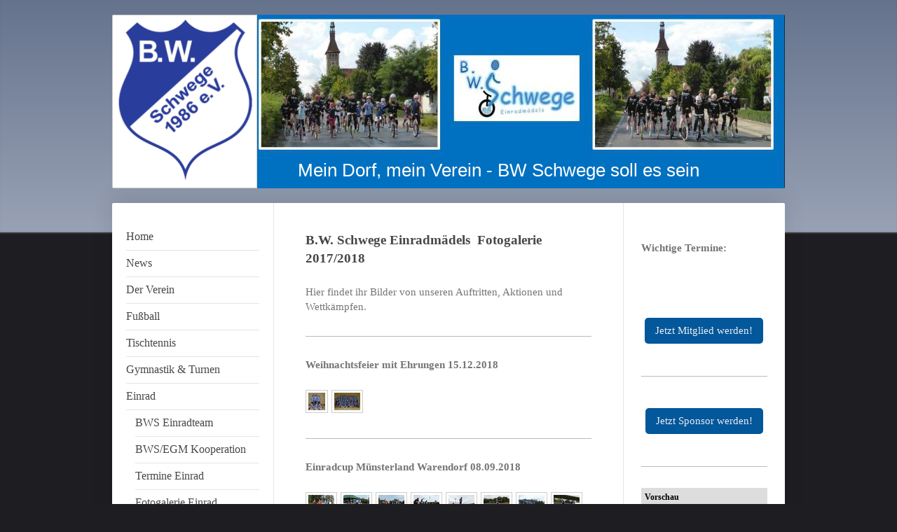

--- FILE ---
content_type: text/html; charset=UTF-8
request_url: https://www.bw-schwege.de/einrad/fotogalerie-einrad/2017-2018/
body_size: 13242
content:
<!DOCTYPE html>
<html lang="de"  ><head prefix="og: http://ogp.me/ns# fb: http://ogp.me/ns/fb# business: http://ogp.me/ns/business#">
    <meta http-equiv="Content-Type" content="text/html; charset=utf-8"/>
    <meta name="generator" content="IONOS MyWebsite"/>
        
    <link rel="dns-prefetch" href="//cdn.website-start.de/"/>
    <link rel="dns-prefetch" href="//108.mod.mywebsite-editor.com"/>
    <link rel="dns-prefetch" href="https://108.sb.mywebsite-editor.com/"/>
    <link rel="shortcut icon" href="https://www.bw-schwege.de/s/misc/favicon.png?1339569941"/>
        <title>BW Schwege - Fotogalerie Einrad</title>
    <style type="text/css">@media screen and (max-device-width: 1024px) {.diyw a.switchViewWeb {display: inline !important;}}</style>
    <style type="text/css">@media screen and (min-device-width: 1024px) {
            .mediumScreenDisabled { display:block }
            .smallScreenDisabled { display:block }
        }
        @media screen and (max-device-width: 1024px) { .mediumScreenDisabled { display:none } }
        @media screen and (max-device-width: 568px) { .smallScreenDisabled { display:none } }
                @media screen and (min-width: 1024px) {
            .mobilepreview .mediumScreenDisabled { display:block }
            .mobilepreview .smallScreenDisabled { display:block }
        }
        @media screen and (max-width: 1024px) { .mobilepreview .mediumScreenDisabled { display:none } }
        @media screen and (max-width: 568px) { .mobilepreview .smallScreenDisabled { display:none } }</style>
    <meta name="viewport" content="width=device-width, initial-scale=1, maximum-scale=1, minimal-ui"/>

<meta name="format-detection" content="telephone=no"/>
        <meta name="keywords" content="BW Schwege, Glandorf, Blau Weiß Schwege, BWS, Fußball, Tischtennis, Schwege, Fußballverein, Fußball, Verein, Mitglied, Mannschaften, Team, Fußballmannschaft"/>
            <meta name="description" content="Neue Seite"/>
            <meta name="robots" content="index,follow"/>
        <link href="//cdn.website-start.de/templates/2040/style.css?1758547156484" rel="stylesheet" type="text/css"/>
    <link href="https://www.bw-schwege.de/s/style/theming.css?1705929963" rel="stylesheet" type="text/css"/>
    <link href="//cdn.website-start.de/app/cdn/min/group/web.css?1758547156484" rel="stylesheet" type="text/css"/>
<link href="//cdn.website-start.de/app/cdn/min/moduleserver/css/de_DE/common,facebook,shoppingbasket?1758547156484" rel="stylesheet" type="text/css"/>
    <link href="//cdn.website-start.de/app/cdn/min/group/mobilenavigation.css?1758547156484" rel="stylesheet" type="text/css"/>
    <link href="https://108.sb.mywebsite-editor.com/app/logstate2-css.php?site=977726997&amp;t=1764668428" rel="stylesheet" type="text/css"/>

<script type="text/javascript">
    /* <![CDATA[ */
var stagingMode = '';
    /* ]]> */
</script>
<script src="https://108.sb.mywebsite-editor.com/app/logstate-js.php?site=977726997&amp;t=1764668428"></script>

    <link href="//cdn.website-start.de/templates/2040/print.css?1758547156484" rel="stylesheet" media="print" type="text/css"/>
    <script type="text/javascript">
    /* <![CDATA[ */
    var systemurl = 'https://108.sb.mywebsite-editor.com/';
    var webPath = '/';
    var proxyName = '';
    var webServerName = 'www.bw-schwege.de';
    var sslServerUrl = 'https://www.bw-schwege.de';
    var nonSslServerUrl = 'http://www.bw-schwege.de';
    var webserverProtocol = 'http://';
    var nghScriptsUrlPrefix = '//108.mod.mywebsite-editor.com';
    var sessionNamespace = 'DIY_SB';
    var jimdoData = {
        cdnUrl:  '//cdn.website-start.de/',
        messages: {
            lightBox: {
    image : 'Bild',
    of: 'von'
}

        },
        isTrial: 0,
        pageId: 920894180    };
    var script_basisID = "977726997";

    diy = window.diy || {};
    diy.web = diy.web || {};

        diy.web.jsBaseUrl = "//cdn.website-start.de/s/build/";

    diy.context = diy.context || {};
    diy.context.type = diy.context.type || 'web';
    /* ]]> */
</script>

<script type="text/javascript" src="//cdn.website-start.de/app/cdn/min/group/web.js?1758547156484" crossorigin="anonymous"></script><script type="text/javascript" src="//cdn.website-start.de/s/build/web.bundle.js?1758547156484" crossorigin="anonymous"></script><script type="text/javascript" src="//cdn.website-start.de/app/cdn/min/group/mobilenavigation.js?1758547156484" crossorigin="anonymous"></script><script src="//cdn.website-start.de/app/cdn/min/moduleserver/js/de_DE/common,facebook,shoppingbasket?1758547156484"></script>
<script type="text/javascript" src="https://cdn.website-start.de/proxy/apps/the5mu/resource/dependencies/"></script><script type="text/javascript">
                    if (typeof require !== 'undefined') {
                        require.config({
                            waitSeconds : 10,
                            baseUrl : 'https://cdn.website-start.de/proxy/apps/the5mu/js/'
                        });
                    }
                </script><script type="text/javascript">if (window.jQuery) {window.jQuery_1and1 = window.jQuery;}</script>

<script type="text/javascript" src="http://ergebnisdienst.fussball.de/static/egm//js/egmWidget.js?schluessel=01I3Q3MD6G000000VS5DVMPAVU6HIECL">
</script>

<script id="Cookiebot" src="https://consent.cookiebot.com/uc.js" data-cbid="29bd4f68-9e6b-460a-aba2-b51fc602269b" data-blockingmode="auto" type="text/javascript">
</script>

<script id="CookieDeclaration" src="https://consent.cookiebot.com/29bd4f68-9e6b-460a-aba2-b51fc602269b/cd.js" type="text/javascript" async="">
</script>
<script type="text/javascript">if (window.jQuery_1and1) {window.jQuery = window.jQuery_1and1;}</script>
<script type="text/javascript" src="//cdn.website-start.de/app/cdn/min/group/pfcsupport.js?1758547156484" crossorigin="anonymous"></script>    <meta property="og:type" content="business.business"/>
    <meta property="og:url" content="https://www.bw-schwege.de/einrad/fotogalerie-einrad/2017-2018/"/>
    <meta property="og:title" content="BW Schwege - Fotogalerie Einrad"/>
            <meta property="og:description" content="Neue Seite"/>
                <meta property="og:image" content="https://www.bw-schwege.de/s/misc/logo.png?t=1764440029"/>
        <meta property="business:contact_data:country_name" content="Deutschland"/>
    
    
    
    
    
    
    
    
</head>


<body class="body   cc-pagemode-default diyfeSidebarRight diy-market-de_DE" data-pageid="920894180" id="page-920894180">
    
    <div class="diyw">
        <div class="diyweb diywebSingleNav">
	<div class="diywebContainer">
		<div class="diyfeMobileNav">
		
<nav id="diyfeMobileNav" class="diyfeCA diyfeCA1" role="navigation">
    <a title="Navigation aufklappen/zuklappen">Navigation aufklappen/zuklappen</a>
    <ul class="mainNav1"><li class=" hasSubNavigation"><a data-page-id="919405412" href="https://www.bw-schwege.de/" class=" level_1"><span>Home</span></a></li><li class=" hasSubNavigation"><a data-page-id="921018755" href="https://www.bw-schwege.de/news/" class=" level_1"><span>News</span></a><span class="diyfeDropDownSubOpener">&nbsp;</span><div class="diyfeDropDownSubList diyfeCA diyfeCA1"><ul class="mainNav2"><li class=" hasSubNavigation"><a data-page-id="920623163" href="https://www.bw-schwege.de/news/bw-schwege-news-auf-fupa/" class=" level_2"><span>BW Schwege News auf FuPa</span></a></li><li class=" hasSubNavigation"><a data-page-id="920510894" href="https://www.bw-schwege.de/news/archiv-2013-2017/" class=" level_2"><span>Archiv 2013 - 2017</span></a></li><li class=" hasSubNavigation"><a data-page-id="920888365" href="https://www.bw-schwege.de/news/archiv-2013/" class=" level_2"><span>Archiv 2013</span></a></li><li class=" hasSubNavigation"><a data-page-id="919405413" href="https://www.bw-schwege.de/news/archiv-2011-12/" class=" level_2"><span>Archiv 2011/12</span></a></li></ul></div></li><li class=" hasSubNavigation"><a data-page-id="919405414" href="https://www.bw-schwege.de/der-verein/" class=" level_1"><span>Der Verein</span></a><span class="diyfeDropDownSubOpener">&nbsp;</span><div class="diyfeDropDownSubList diyfeCA diyfeCA1"><ul class="mainNav2"><li class=" hasSubNavigation"><a data-page-id="921074688" href="https://www.bw-schwege.de/der-verein/bleibt-zu-hause/" class=" level_2"><span>Bleibt zu Hause</span></a></li><li class=" hasSubNavigation"><a data-page-id="919405415" href="https://www.bw-schwege.de/der-verein/vorstand/" class=" level_2"><span>Vorstand</span></a></li><li class=" hasSubNavigation"><a data-page-id="919405426" href="https://www.bw-schwege.de/der-verein/sportanlagen/" class=" level_2"><span>Sportanlagen</span></a></li><li class=" hasSubNavigation"><a data-page-id="919405423" href="https://www.bw-schwege.de/der-verein/anfahrt/" class=" level_2"><span>Anfahrt</span></a></li><li class=" hasSubNavigation"><a data-page-id="919405417" href="https://www.bw-schwege.de/der-verein/mitgliedschaft/" class=" level_2"><span>Mitgliedschaft</span></a></li><li class=" hasSubNavigation"><a data-page-id="919405431" href="https://www.bw-schwege.de/der-verein/fanartikel/" class=" level_2"><span>Fanartikel</span></a></li><li class=" hasSubNavigation"><a data-page-id="919405437" href="https://www.bw-schwege.de/der-verein/vereinskneipe/" class=" level_2"><span>Vereinskneipe</span></a></li><li class=" hasSubNavigation"><a data-page-id="919405446" href="https://www.bw-schwege.de/der-verein/25-jahre-bws/" class=" level_2"><span>25 Jahre BWS</span></a></li><li class=" hasSubNavigation"><a data-page-id="920962468" href="https://www.bw-schwege.de/der-verein/30-jahre-bws/" class=" level_2"><span>30 Jahre BWS</span></a><span class="diyfeDropDownSubOpener">&nbsp;</span><div class="diyfeDropDownSubList diyfeCA diyfeCA1"><ul class="mainNav3"><li class=" hasSubNavigation"><a data-page-id="920964796" href="https://www.bw-schwege.de/der-verein/30-jahre-bws/sportfest/" class=" level_3"><span>Sportfest</span></a></li></ul></div></li><li class=" hasSubNavigation"><a data-page-id="919405450" href="https://www.bw-schwege.de/der-verein/vereinslied-video/" class=" level_2"><span>Vereinslied + Video</span></a></li></ul></div></li><li class=" hasSubNavigation"><a data-page-id="919405418" href="https://www.bw-schwege.de/fußball/" class=" level_1"><span>Fußball</span></a><span class="diyfeDropDownSubOpener">&nbsp;</span><div class="diyfeDropDownSubList diyfeCA diyfeCA1"><ul class="mainNav2"><li class=" hasSubNavigation"><a data-page-id="921022116" href="https://www.bw-schwege.de/fußball/schiedsrichter/" class=" level_2"><span>Schiedsrichter</span></a></li><li class=" hasSubNavigation"><a data-page-id="919501501" href="https://www.bw-schwege.de/fußball/1-herren/" class=" level_2"><span>1.Herren</span></a><div class="diyfeDropDownSubList diyfeCA diyfeCA1"><ul class="mainNav3"></ul></div></li><li class=" hasSubNavigation"><a data-page-id="919405440" href="https://www.bw-schwege.de/fußball/jugend/" class=" level_2"><span>Jugend</span></a></li><li class=" hasSubNavigation"><a data-page-id="919501502" href="https://www.bw-schwege.de/fußball/1-damen/" class=" level_2"><span>1. Damen</span></a><div class="diyfeDropDownSubList diyfeCA diyfeCA1"><ul class="mainNav3"></ul></div></li><li class=" hasSubNavigation"><a data-page-id="919405436" href="https://www.bw-schwege.de/fußball/alte-herren/" class=" level_2"><span>Alte Herren</span></a></li><li class=" hasSubNavigation"><a data-page-id="919405434" href="https://www.bw-schwege.de/fußball/montagstruppe/" class=" level_2"><span>Montagstruppe</span></a></li><li class=" hasSubNavigation"><a data-page-id="920878912" href="https://www.bw-schwege.de/fußball/blaue-neun-cup/" class=" level_2"><span>Blaue Neun Cup</span></a></li></ul></div></li><li class=" hasSubNavigation"><a data-page-id="919405420" href="https://www.bw-schwege.de/tischtennis/" class=" level_1"><span>Tischtennis</span></a><span class="diyfeDropDownSubOpener">&nbsp;</span><div class="diyfeDropDownSubList diyfeCA diyfeCA1"><ul class="mainNav2"><li class=" hasSubNavigation"><a data-page-id="921011315" href="https://www.bw-schwege.de/tischtennis/vereinsmeisterschaften/" class=" level_2"><span>Vereinsmeisterschaften</span></a></li><li class=" hasSubNavigation"><a data-page-id="921071084" href="https://www.bw-schwege.de/tischtennis/minimeisterschaften/" class=" level_2"><span>Minimeisterschaften</span></a></li></ul></div></li><li class=" hasSubNavigation"><a data-page-id="919405433" href="https://www.bw-schwege.de/gymnastik-turnen/" class=" level_1"><span>Gymnastik &amp; Turnen</span></a></li><li class="parent hasSubNavigation"><a data-page-id="920861734" href="https://www.bw-schwege.de/einrad/" class="parent level_1"><span>Einrad</span></a><span class="diyfeDropDownSubOpener">&nbsp;</span><div class="diyfeDropDownSubList diyfeCA diyfeCA1"><ul class="mainNav2"><li class=" hasSubNavigation"><a data-page-id="920894178" href="https://www.bw-schwege.de/einrad/bws-einradteam/" class=" level_2"><span>BWS Einradteam</span></a></li><li class=" hasSubNavigation"><a data-page-id="920894179" href="https://www.bw-schwege.de/einrad/bws-egm-kooperation/" class=" level_2"><span>BWS/EGM Kooperation</span></a></li><li class=" hasSubNavigation"><a data-page-id="921074509" href="https://www.bw-schwege.de/einrad/termine-einrad/" class=" level_2"><span>Termine Einrad</span></a></li><li class="parent hasSubNavigation"><a data-page-id="921107135" href="https://www.bw-schwege.de/einrad/fotogalerie-einrad/" class="parent level_2"><span>Fotogalerie Einrad</span></a><span class="diyfeDropDownSubOpener">&nbsp;</span><div class="diyfeDropDownSubList diyfeCA diyfeCA1"><ul class="mainNav3"><li class=" hasSubNavigation"><a data-page-id="921094000" href="https://www.bw-schwege.de/einrad/fotogalerie-einrad/2022-2023/" class=" level_3"><span>2022/2023</span></a></li><li class=" hasSubNavigation"><a data-page-id="921058894" href="https://www.bw-schwege.de/einrad/fotogalerie-einrad/2019-2021/" class=" level_3"><span>2019-2021</span></a></li><li class="current hasSubNavigation"><a data-page-id="920894180" href="https://www.bw-schwege.de/einrad/fotogalerie-einrad/2017-2018/" class="current level_3"><span>2017/2018</span></a></li><li class=" hasSubNavigation"><a data-page-id="921058897" href="https://www.bw-schwege.de/einrad/fotogalerie-einrad/2015-2016/" class=" level_3"><span>2015/2016</span></a></li><li class=" hasSubNavigation"><a data-page-id="921058895" href="https://www.bw-schwege.de/einrad/fotogalerie-einrad/2012-2014/" class=" level_3"><span>2012-2014</span></a></li></ul></div></li></ul></div></li><li class=" hasSubNavigation"><a data-page-id="921110637" href="https://www.bw-schwege.de/online-sportkurse/" class=" level_1"><span>Online-Sportkurse</span></a></li><li class=" hasSubNavigation"><a data-page-id="919405438" href="https://www.bw-schwege.de/sponsoren/" class=" level_1"><span>Sponsoren</span></a></li><li class=" hasSubNavigation"><a data-page-id="919405422" href="https://www.bw-schwege.de/kontakt/" class=" level_1"><span>Kontakt</span></a></li><li class=" hasSubNavigation"><a data-page-id="919405424" href="https://www.bw-schwege.de/impressum-datenschutz/" class=" level_1"><span>Impressum / Datenschutz</span></a></li></ul></nav>
	</div>
		<div class="diywebEmotionHeader diyfeCA diyfeCA2">
			<div class="diywebLiveArea">
				
<style type="text/css" media="all">
.diyw div#emotion-header {
        max-width: 960px;
        max-height: 248px;
                background: #EEEEEE;
    }

.diyw div#emotion-header-title-bg {
    left: 0%;
    top: 0%;
    width: 100%;
    height: 14%;

    background-color: #FFFFFF;
    opacity: 1.00;
    filter: alpha(opacity = 100);
    display: none;}
.diyw img#emotion-header-logo {
    left: 0.00%;
    top: 0.00%;
    background: transparent;
            width: 21.35%;
        height: 99.19%;
                border: 1px solid #cccccc;
        padding: 0px;
        }

.diyw div#emotion-header strong#emotion-header-title {
    left: 21%;
    top: 35%;
    color: #ffffff;
        font: normal normal 26px/120% Helvetica, 'Helvetica Neue', 'Trebuchet MS', sans-serif;
}

.diyw div#emotion-no-bg-container{
    max-height: 248px;
}

.diyw div#emotion-no-bg-container .emotion-no-bg-height {
    margin-top: 25.83%;
}
</style>
<div id="emotion-header" data-action="loadView" data-params="active" data-imagescount="4">
            <img src="https://www.bw-schwege.de/s/img/emotionheader5808377744.jpg?1538920351.960px.248px" id="emotion-header-img" alt=""/>
            
        <div id="ehSlideshowPlaceholder">
            <div id="ehSlideShow">
                <div class="slide-container">
                                        <div style="background-color: #EEEEEE">
                            <img src="https://www.bw-schwege.de/s/img/emotionheader5808377744.jpg?1538920351.960px.248px" alt=""/>
                        </div>
                                    </div>
            </div>
        </div>


        <script type="text/javascript">
        //<![CDATA[
                diy.module.emotionHeader.slideShow.init({ slides: [{"url":"https:\/\/www.bw-schwege.de\/s\/img\/emotionheader5808377744.jpg?1538920351.960px.248px","image_alt":"","bgColor":"#EEEEEE"},{"url":"https:\/\/www.bw-schwege.de\/s\/img\/emotionheader5808377744_1.jpg?1538920351.960px.248px","image_alt":"","bgColor":"#EEEEEE"},{"url":"https:\/\/www.bw-schwege.de\/s\/img\/emotionheader5808377744_2.jpg?1538920351.960px.248px","image_alt":"","bgColor":"#EEEEEE"},{"url":"https:\/\/www.bw-schwege.de\/s\/img\/emotionheader5808377744_3.jpg?1538920351.960px.248px","image_alt":"","bgColor":"#EEEEEE"}] });
        //]]>
        </script>

    
                        <a href="https://www.bw-schwege.de/">
        
                    <img id="emotion-header-logo" src="https://www.bw-schwege.de/s/misc/logo.png?t=1764440030" alt="Vereinslogo 30 Jahre Blau Weiß Schwege"/>
        
                    </a>
            
    
            <strong id="emotion-header-title" style="text-align: left">Mein Dorf, mein Verein - BW Schwege soll es sein</strong>
                    <div class="notranslate">
                <svg xmlns="http://www.w3.org/2000/svg" version="1.1" id="emotion-header-title-svg" viewBox="0 0 960 248" preserveAspectRatio="xMinYMin meet"><text style="font-family:Helvetica, 'Helvetica Neue', 'Trebuchet MS', sans-serif;font-size:26px;font-style:normal;font-weight:normal;fill:#ffffff;line-height:1.2em;"><tspan x="0" style="text-anchor: start" dy="0.95em">Mein Dorf, mein Verein - BW Schwege soll es sein</tspan></text></svg>
            </div>
            
    
    <script type="text/javascript">
    //<![CDATA[
    (function ($) {
        function enableSvgTitle() {
                        var titleSvg = $('svg#emotion-header-title-svg'),
                titleHtml = $('#emotion-header-title'),
                emoWidthAbs = 960,
                emoHeightAbs = 248,
                offsetParent,
                titlePosition,
                svgBoxWidth,
                svgBoxHeight;

                        if (titleSvg.length && titleHtml.length) {
                offsetParent = titleHtml.offsetParent();
                titlePosition = titleHtml.position();
                svgBoxWidth = titleHtml.width();
                svgBoxHeight = titleHtml.height();

                                titleSvg.get(0).setAttribute('viewBox', '0 0 ' + svgBoxWidth + ' ' + svgBoxHeight);
                titleSvg.css({
                   left: Math.roundTo(100 * titlePosition.left / offsetParent.width(), 3) + '%',
                   top: Math.roundTo(100 * titlePosition.top / offsetParent.height(), 3) + '%',
                   width: Math.roundTo(100 * svgBoxWidth / emoWidthAbs, 3) + '%',
                   height: Math.roundTo(100 * svgBoxHeight / emoHeightAbs, 3) + '%'
                });

                titleHtml.css('visibility','hidden');
                titleSvg.css('visibility','visible');
            }
        }

        
            var posFunc = function($, overrideSize) {
                var elems = [], containerWidth, containerHeight;
                                    elems.push({
                        selector: '#emotion-header-title',
                        overrideSize: true,
                        horPos: 68.41,
                        vertPos: 94.72                    });
                    lastTitleWidth = $('#emotion-header-title').width();
                                                elems.push({
                    selector: '#emotion-header-title-bg',
                    horPos: 0,
                    vertPos: 0                });
                                
                containerWidth = parseInt('960');
                containerHeight = parseInt('248');

                for (var i = 0; i < elems.length; ++i) {
                    var el = elems[i],
                        $el = $(el.selector),
                        pos = {
                            left: el.horPos,
                            top: el.vertPos
                        };
                    if (!$el.length) continue;
                    var anchorPos = $el.anchorPosition();
                    anchorPos.$container = $('#emotion-header');

                    if (overrideSize === true || el.overrideSize === true) {
                        anchorPos.setContainerSize(containerWidth, containerHeight);
                    } else {
                        anchorPos.setContainerSize(null, null);
                    }

                    var pxPos = anchorPos.fromAnchorPosition(pos),
                        pcPos = anchorPos.toPercentPosition(pxPos);

                    var elPos = {};
                    if (!isNaN(parseFloat(pcPos.top)) && isFinite(pcPos.top)) {
                        elPos.top = pcPos.top + '%';
                    }
                    if (!isNaN(parseFloat(pcPos.left)) && isFinite(pcPos.left)) {
                        elPos.left = pcPos.left + '%';
                    }
                    $el.css(elPos);
                }

                // switch to svg title
                enableSvgTitle();
            };

                        var $emotionImg = jQuery('#emotion-header-img');
            if ($emotionImg.length > 0) {
                // first position the element based on stored size
                posFunc(jQuery, true);

                // trigger reposition using the real size when the element is loaded
                var ehLoadEvTriggered = false;
                $emotionImg.one('load', function(){
                    posFunc(jQuery);
                    ehLoadEvTriggered = true;
                                        diy.module.emotionHeader.slideShow.start();
                                    }).each(function() {
                                        if(this.complete || typeof this.complete === 'undefined') {
                        jQuery(this).load();
                    }
                });

                                noLoadTriggeredTimeoutId = setTimeout(function() {
                    if (!ehLoadEvTriggered) {
                        posFunc(jQuery);
                    }
                    window.clearTimeout(noLoadTriggeredTimeoutId)
                }, 5000);//after 5 seconds
            } else {
                jQuery(function(){
                    posFunc(jQuery);
                });
            }

                        if (jQuery.isBrowser && jQuery.isBrowser.ie8) {
                var longTitleRepositionCalls = 0;
                longTitleRepositionInterval = setInterval(function() {
                    if (lastTitleWidth > 0 && lastTitleWidth != jQuery('#emotion-header-title').width()) {
                        posFunc(jQuery);
                    }
                    longTitleRepositionCalls++;
                    // try this for 5 seconds
                    if (longTitleRepositionCalls === 5) {
                        window.clearInterval(longTitleRepositionInterval);
                    }
                }, 1000);//each 1 second
            }

            }(jQuery));
    //]]>
    </script>

    </div>

			</div>
		</div>
		<div class="diywebContent">
			<div class="diywebLiveArea diyfeCA diyfeCA1">
				<div class="diywebNav diywebNav123">
					<div class="diywebGutter">
						<div class="webnavigation"><ul id="mainNav1" class="mainNav1"><li class="navTopItemGroup_1"><a data-page-id="919405412" href="https://www.bw-schwege.de/" class="level_1"><span>Home</span></a></li><li class="navTopItemGroup_2"><a data-page-id="921018755" href="https://www.bw-schwege.de/news/" class="level_1"><span>News</span></a></li><li class="navTopItemGroup_3"><a data-page-id="919405414" href="https://www.bw-schwege.de/der-verein/" class="level_1"><span>Der Verein</span></a></li><li class="navTopItemGroup_4"><a data-page-id="919405418" href="https://www.bw-schwege.de/fußball/" class="level_1"><span>Fußball</span></a></li><li class="navTopItemGroup_5"><a data-page-id="919405420" href="https://www.bw-schwege.de/tischtennis/" class="level_1"><span>Tischtennis</span></a></li><li class="navTopItemGroup_6"><a data-page-id="919405433" href="https://www.bw-schwege.de/gymnastik-turnen/" class="level_1"><span>Gymnastik &amp; Turnen</span></a></li><li class="navTopItemGroup_7"><a data-page-id="920861734" href="https://www.bw-schwege.de/einrad/" class="parent level_1"><span>Einrad</span></a></li><li><ul id="mainNav2" class="mainNav2"><li class="navTopItemGroup_7"><a data-page-id="920894178" href="https://www.bw-schwege.de/einrad/bws-einradteam/" class="level_2"><span>BWS Einradteam</span></a></li><li class="navTopItemGroup_7"><a data-page-id="920894179" href="https://www.bw-schwege.de/einrad/bws-egm-kooperation/" class="level_2"><span>BWS/EGM Kooperation</span></a></li><li class="navTopItemGroup_7"><a data-page-id="921074509" href="https://www.bw-schwege.de/einrad/termine-einrad/" class="level_2"><span>Termine Einrad</span></a></li><li class="navTopItemGroup_7"><a data-page-id="921107135" href="https://www.bw-schwege.de/einrad/fotogalerie-einrad/" class="parent level_2"><span>Fotogalerie Einrad</span></a></li><li><ul id="mainNav3" class="mainNav3"><li class="navTopItemGroup_7"><a data-page-id="921094000" href="https://www.bw-schwege.de/einrad/fotogalerie-einrad/2022-2023/" class="level_3"><span>2022/2023</span></a></li><li class="navTopItemGroup_7"><a data-page-id="921058894" href="https://www.bw-schwege.de/einrad/fotogalerie-einrad/2019-2021/" class="level_3"><span>2019-2021</span></a></li><li class="navTopItemGroup_7"><a data-page-id="920894180" href="https://www.bw-schwege.de/einrad/fotogalerie-einrad/2017-2018/" class="current level_3"><span>2017/2018</span></a></li><li class="navTopItemGroup_7"><a data-page-id="921058897" href="https://www.bw-schwege.de/einrad/fotogalerie-einrad/2015-2016/" class="level_3"><span>2015/2016</span></a></li><li class="navTopItemGroup_7"><a data-page-id="921058895" href="https://www.bw-schwege.de/einrad/fotogalerie-einrad/2012-2014/" class="level_3"><span>2012-2014</span></a></li></ul></li></ul></li><li class="navTopItemGroup_8"><a data-page-id="921110637" href="https://www.bw-schwege.de/online-sportkurse/" class="level_1"><span>Online-Sportkurse</span></a></li><li class="navTopItemGroup_9"><a data-page-id="919405438" href="https://www.bw-schwege.de/sponsoren/" class="level_1"><span>Sponsoren</span></a></li><li class="navTopItemGroup_10"><a data-page-id="919405422" href="https://www.bw-schwege.de/kontakt/" class="level_1"><span>Kontakt</span></a></li><li class="navTopItemGroup_11"><a data-page-id="919405424" href="https://www.bw-schwege.de/impressum-datenschutz/" class="level_1"><span>Impressum / Datenschutz</span></a></li></ul></div>
					</div>
				</div>
				<div class="diywebMain">
					<div class="diywebGutter">
						
        <div id="content_area">
        	<div id="content_start"></div>
        	
        
        <div id="matrix_1025520721" class="sortable-matrix" data-matrixId="1025520721"><div class="n module-type-header diyfeLiveArea "> <h2><span class="diyfeDecoration">B.W. Schwege Einradmädels  Fotogalerie  2017/2018</span></h2> </div><div class="n module-type-text diyfeLiveArea "> <p>Hier findet ihr Bilder von unseren Auftritten, Aktionen und Wettkämpfen.</p> </div><div class="n module-type-hr diyfeLiveArea "> <div style="padding: 0px 0px">
    <div class="hr"></div>
</div>
 </div><div class="n module-type-text diyfeLiveArea "> <p><strong>Weihnachtsfeier mit Ehrungen 15.12.2018</strong></p> </div><div class="n module-type-gallery diyfeLiveArea "> <div class="ccgalerie slideshow clearover" id="slideshow-gallery-5808953670" data-jsclass="GallerySlideshow" data-jsoptions="effect: 'random',changeTime: 5000,maxHeight: '375px',navigation: true,startPaused: false">

    <div class="thumb_pro1">
    	<div class="innerthumbnail">
    		<a href="https://www.bw-schwege.de/s/cc_images/cache_2474533981.JPG" data-is-image="true" target="_blank">    			<img data-width="758" data-height="768" src="https://www.bw-schwege.de/s/cc_images/thumb_2474533981.JPG"/>
    		</a>    	</div>
    </div>
        <div class="thumb_pro1">
    	<div class="innerthumbnail">
    		<a href="https://www.bw-schwege.de/s/cc_images/cache_2474533982.JPG" data-is-image="true" target="_blank">    			<img data-width="1024" data-height="679" src="https://www.bw-schwege.de/s/cc_images/thumb_2474533982.JPG"/>
    		</a>    	</div>
    </div>
    </div>
 </div><div class="n module-type-hr diyfeLiveArea "> <div style="padding: 0px 0px">
    <div class="hr"></div>
</div>
 </div><div class="n module-type-text diyfeLiveArea "> <p><strong>Einradcup Münsterland Warendorf 08.09.2018</strong></p> </div><div class="n module-type-gallery diyfeLiveArea "> <div class="ccgalerie slideshow clearover" id="slideshow-gallery-5808378380" data-jsclass="GallerySlideshow" data-jsoptions="effect: 'random',changeTime: 5000,maxHeight: '375px',navigation: true,startPaused: false">

    <div class="thumb_pro1">
    	<div class="innerthumbnail">
    		<a href="https://www.bw-schwege.de/s/cc_images/cache_2473215565.JPG" data-is-image="true" target="_blank">    			<img data-width="970" data-height="646" src="https://www.bw-schwege.de/s/cc_images/thumb_2473215565.JPG" alt="BWS_Einrad_2018_ECM (1)"/>
    		</a>    	</div>
    </div>
        <div class="thumb_pro1">
    	<div class="innerthumbnail">
    		<a href="https://www.bw-schwege.de/s/cc_images/cache_2473215566.JPG" data-is-image="true" target="_blank">    			<img data-width="1024" data-height="683" src="https://www.bw-schwege.de/s/cc_images/thumb_2473215566.JPG" alt="BWS_Einrad_2018_ECM (2)"/>
    		</a>    	</div>
    </div>
        <div class="thumb_pro1">
    	<div class="innerthumbnail">
    		<a href="https://www.bw-schwege.de/s/cc_images/cache_2473215567.JPG" data-is-image="true" target="_blank">    			<img data-width="1024" data-height="682" src="https://www.bw-schwege.de/s/cc_images/thumb_2473215567.JPG" alt="BWS_Einrad_2018_ECM (3)"/>
    		</a>    	</div>
    </div>
        <div class="thumb_pro1">
    	<div class="innerthumbnail">
    		<a href="https://www.bw-schwege.de/s/cc_images/cache_2473215568.JPG" data-is-image="true" target="_blank">    			<img data-width="1024" data-height="684" src="https://www.bw-schwege.de/s/cc_images/thumb_2473215568.JPG" alt="BWS_Einrad_2018_ECM (4)"/>
    		</a>    	</div>
    </div>
        <div class="thumb_pro1">
    	<div class="innerthumbnail">
    		<a href="https://www.bw-schwege.de/s/cc_images/cache_2473215569.JPG" data-is-image="true" target="_blank">    			<img data-width="1024" data-height="682" src="https://www.bw-schwege.de/s/cc_images/thumb_2473215569.JPG" alt="BWS_Einrad_2018_ECM (5)"/>
    		</a>    	</div>
    </div>
        <div class="thumb_pro1">
    	<div class="innerthumbnail">
    		<a href="https://www.bw-schwege.de/s/cc_images/cache_2473215570.JPG" data-is-image="true" target="_blank">    			<img data-width="1024" data-height="680" src="https://www.bw-schwege.de/s/cc_images/thumb_2473215570.JPG" alt="BWS_Einrad_2018_ECM (6)"/>
    		</a>    	</div>
    </div>
        <div class="thumb_pro1">
    	<div class="innerthumbnail">
    		<a href="https://www.bw-schwege.de/s/cc_images/cache_2473215571.JPG" data-is-image="true" target="_blank">    			<img data-width="1024" data-height="683" src="https://www.bw-schwege.de/s/cc_images/thumb_2473215571.JPG" alt="BWS_Einrad_2018_ECM (7)"/>
    		</a>    	</div>
    </div>
        <div class="thumb_pro1">
    	<div class="innerthumbnail">
    		<a href="https://www.bw-schwege.de/s/cc_images/cache_2473215572.JPG" data-is-image="true" target="_blank">    			<img data-width="1024" data-height="683" src="https://www.bw-schwege.de/s/cc_images/thumb_2473215572.JPG" alt="BWS_Einrad_2018_ECM (8)"/>
    		</a>    	</div>
    </div>
        <div class="thumb_pro1">
    	<div class="innerthumbnail">
    		<a href="https://www.bw-schwege.de/s/cc_images/cache_2473215573.JPG" data-is-image="true" target="_blank">    			<img data-width="1024" data-height="684" src="https://www.bw-schwege.de/s/cc_images/thumb_2473215573.JPG" alt="BWS_Einrad_2018_ECM (9)"/>
    		</a>    	</div>
    </div>
        <div class="thumb_pro1">
    	<div class="innerthumbnail">
    		<a href="https://www.bw-schwege.de/s/cc_images/cache_2473215574.JPG" data-is-image="true" target="_blank">    			<img data-width="768" data-height="768" src="https://www.bw-schwege.de/s/cc_images/thumb_2473215574.JPG" alt="BWS_Einrad_2018_ECM (10)"/>
    		</a>    	</div>
    </div>
        <div class="thumb_pro1">
    	<div class="innerthumbnail">
    		<a href="https://www.bw-schwege.de/s/cc_images/cache_2473215575.JPG" data-is-image="true" target="_blank">    			<img data-width="511" data-height="768" src="https://www.bw-schwege.de/s/cc_images/thumb_2473215575.JPG" alt="BWS_Einrad_2018_ECM (11)"/>
    		</a>    	</div>
    </div>
        <div class="thumb_pro1">
    	<div class="innerthumbnail">
    		<a href="https://www.bw-schwege.de/s/cc_images/cache_2473215576.JPG" data-is-image="true" target="_blank">    			<img data-width="512" data-height="768" src="https://www.bw-schwege.de/s/cc_images/thumb_2473215576.JPG" alt="BWS_Einrad_2018_ECM (12)"/>
    		</a>    	</div>
    </div>
    </div>
 </div><div class="n module-type-hr diyfeLiveArea "> <div style="padding: 0px 0px">
    <div class="hr"></div>
</div>
 </div><div class="n module-type-text diyfeLiveArea "> <p><strong>Auftritt LaGa Bad Iburg 07.09.2018</strong></p> </div><div class="n module-type-gallery diyfeLiveArea "> <div class="ccgalerie slideshow clearover" id="slideshow-gallery-5808378339" data-jsclass="GallerySlideshow" data-jsoptions="effect: 'random',changeTime: 5000,maxHeight: '375px',navigation: true,startPaused: false">

    <div class="thumb_pro1">
    	<div class="innerthumbnail">
    		<a href="https://www.bw-schwege.de/s/cc_images/cache_2473215460.JPG" data-is-image="true" target="_blank">    			<img data-width="1024" data-height="684" src="https://www.bw-schwege.de/s/cc_images/thumb_2473215460.JPG" alt="BWS_Einrad_2018_LaGa3 (1)"/>
    		</a>    	</div>
    </div>
        <div class="thumb_pro1">
    	<div class="innerthumbnail">
    		<a href="https://www.bw-schwege.de/s/cc_images/cache_2473215461.JPG" data-is-image="true" target="_blank">    			<img data-width="1024" data-height="683" src="https://www.bw-schwege.de/s/cc_images/thumb_2473215461.JPG" alt="BWS_Einrad_2018_LaGa3 (2)"/>
    		</a>    	</div>
    </div>
        <div class="thumb_pro1">
    	<div class="innerthumbnail">
    		<a href="https://www.bw-schwege.de/s/cc_images/cache_2473215462.JPG" data-is-image="true" target="_blank">    			<img data-width="766" data-height="768" src="https://www.bw-schwege.de/s/cc_images/thumb_2473215462.JPG" alt="BWS_Einrad_2018_LaGa3 (3)"/>
    		</a>    	</div>
    </div>
        <div class="thumb_pro1">
    	<div class="innerthumbnail">
    		<a href="https://www.bw-schwege.de/s/cc_images/cache_2473215463.JPG" data-is-image="true" target="_blank">    			<img data-width="1024" data-height="684" src="https://www.bw-schwege.de/s/cc_images/thumb_2473215463.JPG" alt="BWS_Einrad_2018_LaGa3 (4)"/>
    		</a>    	</div>
    </div>
        <div class="thumb_pro1">
    	<div class="innerthumbnail">
    		<a href="https://www.bw-schwege.de/s/cc_images/cache_2473215464.JPG" data-is-image="true" target="_blank">    			<img data-width="1024" data-height="687" src="https://www.bw-schwege.de/s/cc_images/thumb_2473215464.JPG" alt="BWS_Einrad_2018_LaGa3 (5)"/>
    		</a>    	</div>
    </div>
        <div class="thumb_pro1">
    	<div class="innerthumbnail">
    		<a href="https://www.bw-schwege.de/s/cc_images/cache_2473215465.JPG" data-is-image="true" target="_blank">    			<img data-width="1024" data-height="684" src="https://www.bw-schwege.de/s/cc_images/thumb_2473215465.JPG" alt="BWS_Einrad_2018_LaGa3 (6)"/>
    		</a>    	</div>
    </div>
        <div class="thumb_pro1">
    	<div class="innerthumbnail">
    		<a href="https://www.bw-schwege.de/s/cc_images/cache_2473215466.JPG" data-is-image="true" target="_blank">    			<img data-width="1024" data-height="685" src="https://www.bw-schwege.de/s/cc_images/thumb_2473215466.JPG" alt="BWS_Einrad_2018_LaGa3 (7)"/>
    		</a>    	</div>
    </div>
        <div class="thumb_pro1">
    	<div class="innerthumbnail">
    		<a href="https://www.bw-schwege.de/s/cc_images/cache_2473215467.JPG" data-is-image="true" target="_blank">    			<img data-width="1024" data-height="684" src="https://www.bw-schwege.de/s/cc_images/thumb_2473215467.JPG" alt="BWS_Einrad_2018_LaGa3 (8)"/>
    		</a>    	</div>
    </div>
        <div class="thumb_pro1">
    	<div class="innerthumbnail">
    		<a href="https://www.bw-schwege.de/s/cc_images/cache_2473215468.JPG" data-is-image="true" target="_blank">    			<img data-width="1024" data-height="683" src="https://www.bw-schwege.de/s/cc_images/thumb_2473215468.JPG" alt="BWS_Einrad_2018_LaGa3 (9)"/>
    		</a>    	</div>
    </div>
        <div class="thumb_pro1">
    	<div class="innerthumbnail">
    		<a href="https://www.bw-schwege.de/s/cc_images/cache_2473215469.JPG" data-is-image="true" target="_blank">    			<img data-width="1024" data-height="681" src="https://www.bw-schwege.de/s/cc_images/thumb_2473215469.JPG" alt="BWS_Einrad_2018_LaGa3 (10)"/>
    		</a>    	</div>
    </div>
        <div class="thumb_pro1">
    	<div class="innerthumbnail">
    		<a href="https://www.bw-schwege.de/s/cc_images/cache_2473215470.JPG" data-is-image="true" target="_blank">    			<img data-width="513" data-height="768" src="https://www.bw-schwege.de/s/cc_images/thumb_2473215470.JPG" alt="BWS_Einrad_2018_LaGa3 (11)"/>
    		</a>    	</div>
    </div>
        <div class="thumb_pro1">
    	<div class="innerthumbnail">
    		<a href="https://www.bw-schwege.de/s/cc_images/cache_2473215471.JPG" data-is-image="true" target="_blank">    			<img data-width="887" data-height="588" src="https://www.bw-schwege.de/s/cc_images/thumb_2473215471.JPG" alt="BWS_Einrad_2018_LaGa3 (12)"/>
    		</a>    	</div>
    </div>
    </div>
 </div><div class="n module-type-hr diyfeLiveArea "> <div style="padding: 0px 0px">
    <div class="hr"></div>
</div>
 </div><div class="n module-type-text diyfeLiveArea "> <p><strong>Auftritt LaGa Bad Iburg 04.09.2018</strong></p> </div><div class="n module-type-gallery diyfeLiveArea "> <div class="ccgalerie slideshow clearover" id="slideshow-gallery-5808378282" data-jsclass="GallerySlideshow" data-jsoptions="effect: 'random',changeTime: 5000,maxHeight: '375px',navigation: true,startPaused: false">

    <div class="thumb_pro1">
    	<div class="innerthumbnail">
    		<a href="https://www.bw-schwege.de/s/cc_images/cache_2473216683.JPG" data-is-image="true" target="_blank">    			<img data-width="1024" data-height="680" src="https://www.bw-schwege.de/s/cc_images/thumb_2473216683.JPG" alt="BWS_Einrad_2018_LaGa2 (1)"/>
    		</a>    	</div>
    </div>
        <div class="thumb_pro1">
    	<div class="innerthumbnail">
    		<a href="https://www.bw-schwege.de/s/cc_images/cache_2473216684.JPG" data-is-image="true" target="_blank">    			<img data-width="1024" data-height="678" src="https://www.bw-schwege.de/s/cc_images/thumb_2473216684.JPG" alt="BWS_Einrad_2018_LaGa2 (3)"/>
    		</a>    	</div>
    </div>
        <div class="thumb_pro1">
    	<div class="innerthumbnail">
    		<a href="https://www.bw-schwege.de/s/cc_images/cache_2473216685.JPG" data-is-image="true" target="_blank">    			<img data-width="1024" data-height="681" src="https://www.bw-schwege.de/s/cc_images/thumb_2473216685.JPG" alt="BWS_Einrad_2018_LaGa2 (4)"/>
    		</a>    	</div>
    </div>
        <div class="thumb_pro1">
    	<div class="innerthumbnail">
    		<a href="https://www.bw-schwege.de/s/cc_images/cache_2473216686.JPG" data-is-image="true" target="_blank">    			<img data-width="1024" data-height="683" src="https://www.bw-schwege.de/s/cc_images/thumb_2473216686.JPG" alt="BWS_Einrad_2018_LaGa2 (5)"/>
    		</a>    	</div>
    </div>
        <div class="thumb_pro1">
    	<div class="innerthumbnail">
    		<a href="https://www.bw-schwege.de/s/cc_images/cache_2473216687.JPG" data-is-image="true" target="_blank">    			<img data-width="1024" data-height="681" src="https://www.bw-schwege.de/s/cc_images/thumb_2473216687.JPG" alt="BWS_Einrad_2018_LaGa2 (6)"/>
    		</a>    	</div>
    </div>
        <div class="thumb_pro1">
    	<div class="innerthumbnail">
    		<a href="https://www.bw-schwege.de/s/cc_images/cache_2473216688.JPG" data-is-image="true" target="_blank">    			<img data-width="1024" data-height="683" src="https://www.bw-schwege.de/s/cc_images/thumb_2473216688.JPG" alt="BWS_Einrad_2018_LaGa2 (7)"/>
    		</a>    	</div>
    </div>
        <div class="thumb_pro1">
    	<div class="innerthumbnail">
    		<a href="https://www.bw-schwege.de/s/cc_images/cache_2473216689.JPG" data-is-image="true" target="_blank">    			<img data-width="515" data-height="768" src="https://www.bw-schwege.de/s/cc_images/thumb_2473216689.JPG" alt="BWS_Einrad_2018_LaGa2 (8)"/>
    		</a>    	</div>
    </div>
        <div class="thumb_pro1">
    	<div class="innerthumbnail">
    		<a href="https://www.bw-schwege.de/s/cc_images/cache_2473216690.JPG" data-is-image="true" target="_blank">    			<img data-width="1024" data-height="682" src="https://www.bw-schwege.de/s/cc_images/thumb_2473216690.JPG" alt="BWS_Einrad_2018_LaGa2 (9)"/>
    		</a>    	</div>
    </div>
        <div class="thumb_pro1">
    	<div class="innerthumbnail">
    		<a href="https://www.bw-schwege.de/s/cc_images/cache_2473216691.JPG" data-is-image="true" target="_blank">    			<img data-width="1024" data-height="682" src="https://www.bw-schwege.de/s/cc_images/thumb_2473216691.JPG" alt="BWS_Einrad_2018_LaGa2 (10)"/>
    		</a>    	</div>
    </div>
        <div class="thumb_pro1">
    	<div class="innerthumbnail">
    		<a href="https://www.bw-schwege.de/s/cc_images/cache_2473216692.JPG" data-is-image="true" target="_blank">    			<img data-width="1024" data-height="682" src="https://www.bw-schwege.de/s/cc_images/thumb_2473216692.JPG" alt="BWS_Einrad_2018_LaGa2 (11)"/>
    		</a>    	</div>
    </div>
        <div class="thumb_pro1">
    	<div class="innerthumbnail">
    		<a href="https://www.bw-schwege.de/s/cc_images/cache_2473216693.JPG" data-is-image="true" target="_blank">    			<img data-width="1024" data-height="512" src="https://www.bw-schwege.de/s/cc_images/thumb_2473216693.JPG" alt="BWS_Einrad_2018_LaGa2 (13)"/>
    		</a>    	</div>
    </div>
        <div class="thumb_pro1">
    	<div class="innerthumbnail">
    		<a href="https://www.bw-schwege.de/s/cc_images/cache_2473216694.JPG" data-is-image="true" target="_blank">    			<img data-width="1024" data-height="684" src="https://www.bw-schwege.de/s/cc_images/thumb_2473216694.JPG" alt="BWS_Einrad_2018_LaGa2 (14)"/>
    		</a>    	</div>
    </div>
    </div>
 </div><div class="n module-type-hr diyfeLiveArea "> <div style="padding: 0px 0px">
    <div class="hr"></div>
</div>
 </div><div class="n module-type-text diyfeLiveArea "> <p><strong>Auftritt Feuerwehrfest Schwege 02.09.2018</strong></p> </div><div class="n module-type-gallery diyfeLiveArea "> <div class="ccgalerie slideshow clearover" id="slideshow-gallery-5808378184" data-jsclass="GallerySlideshow" data-jsoptions="effect: 'random',changeTime: 5000,maxHeight: '375px',navigation: true,startPaused: false">

    <div class="thumb_pro1">
    	<div class="innerthumbnail">
    		<a href="https://www.bw-schwege.de/s/cc_images/cache_2473215163.JPG" data-is-image="true" target="_blank">    			<img data-width="1024" data-height="682" src="https://www.bw-schwege.de/s/cc_images/thumb_2473215163.JPG" alt="BWS_Einrad_2018_Feuerwehrfest (1)"/>
    		</a>    	</div>
    </div>
        <div class="thumb_pro1">
    	<div class="innerthumbnail">
    		<a href="https://www.bw-schwege.de/s/cc_images/cache_2473215164.JPG" data-is-image="true" target="_blank">    			<img data-width="1024" data-height="685" src="https://www.bw-schwege.de/s/cc_images/thumb_2473215164.JPG" alt="BWS_Einrad_2018_Feuerwehrfest (2)"/>
    		</a>    	</div>
    </div>
        <div class="thumb_pro1">
    	<div class="innerthumbnail">
    		<a href="https://www.bw-schwege.de/s/cc_images/cache_2473215165.JPG" data-is-image="true" target="_blank">    			<img data-width="1024" data-height="685" src="https://www.bw-schwege.de/s/cc_images/thumb_2473215165.JPG" alt="BWS_Einrad_2018_Feuerwehrfest (3)"/>
    		</a>    	</div>
    </div>
        <div class="thumb_pro1">
    	<div class="innerthumbnail">
    		<a href="https://www.bw-schwege.de/s/cc_images/cache_2473215166.JPG" data-is-image="true" target="_blank">    			<img data-width="1024" data-height="685" src="https://www.bw-schwege.de/s/cc_images/thumb_2473215166.JPG" alt="BWS_Einrad_2018_Feuerwehrfest (4)"/>
    		</a>    	</div>
    </div>
        <div class="thumb_pro1">
    	<div class="innerthumbnail">
    		<a href="https://www.bw-schwege.de/s/cc_images/cache_2473215167.JPG" data-is-image="true" target="_blank">    			<img data-width="1024" data-height="684" src="https://www.bw-schwege.de/s/cc_images/thumb_2473215167.JPG" alt="BWS_Einrad_2018_Feuerwehrfest (5)"/>
    		</a>    	</div>
    </div>
        <div class="thumb_pro1">
    	<div class="innerthumbnail">
    		<a href="https://www.bw-schwege.de/s/cc_images/cache_2473215168.JPG" data-is-image="true" target="_blank">    			<img data-width="1024" data-height="682" src="https://www.bw-schwege.de/s/cc_images/thumb_2473215168.JPG" alt="BWS_Einrad_2018_Feuerwehrfest (6)"/>
    		</a>    	</div>
    </div>
        <div class="thumb_pro1">
    	<div class="innerthumbnail">
    		<a href="https://www.bw-schwege.de/s/cc_images/cache_2473215169.JPG" data-is-image="true" target="_blank">    			<img data-width="1024" data-height="683" src="https://www.bw-schwege.de/s/cc_images/thumb_2473215169.JPG" alt="BWS_Einrad_2018_Feuerwehrfest (7)"/>
    		</a>    	</div>
    </div>
        <div class="thumb_pro1">
    	<div class="innerthumbnail">
    		<a href="https://www.bw-schwege.de/s/cc_images/cache_2473215170.JPG" data-is-image="true" target="_blank">    			<img data-width="1024" data-height="681" src="https://www.bw-schwege.de/s/cc_images/thumb_2473215170.JPG" alt="BWS_Einrad_2018_Feuerwehrfest (8)"/>
    		</a>    	</div>
    </div>
        <div class="thumb_pro1">
    	<div class="innerthumbnail">
    		<a href="https://www.bw-schwege.de/s/cc_images/cache_2473215171.JPG" data-is-image="true" target="_blank">    			<img data-width="935" data-height="622" src="https://www.bw-schwege.de/s/cc_images/thumb_2473215171.JPG" alt="BWS_Einrad_2018_Feuerwehrfest (9)"/>
    		</a>    	</div>
    </div>
        <div class="thumb_pro1">
    	<div class="innerthumbnail">
    		<a href="https://www.bw-schwege.de/s/cc_images/cache_2473215172.JPG" data-is-image="true" target="_blank">    			<img data-width="983" data-height="657" src="https://www.bw-schwege.de/s/cc_images/thumb_2473215172.JPG" alt="BWS_Einrad_2018_Feuerwehrfest (10)"/>
    		</a>    	</div>
    </div>
        <div class="thumb_pro1">
    	<div class="innerthumbnail">
    		<a href="https://www.bw-schwege.de/s/cc_images/cache_2473215173.JPG" data-is-image="true" target="_blank">    			<img data-width="980" data-height="654" src="https://www.bw-schwege.de/s/cc_images/thumb_2473215173.JPG" alt="BWS_Einrad_2018_Feuerwehrfest (11)"/>
    		</a>    	</div>
    </div>
        <div class="thumb_pro1">
    	<div class="innerthumbnail">
    		<a href="https://www.bw-schwege.de/s/cc_images/cache_2473215174.JPG" data-is-image="true" target="_blank">    			<img data-width="1024" data-height="683" src="https://www.bw-schwege.de/s/cc_images/thumb_2473215174.JPG" alt="BWS_Einrad_2018_Feuerwehrfest (12)"/>
    		</a>    	</div>
    </div>
    </div>
 </div><div class="n module-type-hr diyfeLiveArea "> <div style="padding: 0px 0px">
    <div class="hr"></div>
</div>
 </div><div class="n module-type-text diyfeLiveArea "> <p><strong>Emslauf Einen 24.08.2018</strong></p> </div><div class="n module-type-gallery diyfeLiveArea "> <div class="ccgalerie slideshow clearover" id="slideshow-gallery-5808378077" data-jsclass="GallerySlideshow" data-jsoptions="effect: 'random',changeTime: 5000,maxHeight: '375px',navigation: true,startPaused: false">

    <div class="thumb_pro1">
    	<div class="innerthumbnail">
    		<a href="https://www.bw-schwege.de/s/cc_images/cache_2473215020.JPG" data-is-image="true" target="_blank">    			<img data-width="1024" data-height="683" src="https://www.bw-schwege.de/s/cc_images/thumb_2473215020.JPG" alt="BWS_Einrad_2018_Emslauf (1)"/>
    		</a>    	</div>
    </div>
        <div class="thumb_pro1">
    	<div class="innerthumbnail">
    		<a href="https://www.bw-schwege.de/s/cc_images/cache_2473215021.JPG" data-is-image="true" target="_blank">    			<img data-width="1024" data-height="682" src="https://www.bw-schwege.de/s/cc_images/thumb_2473215021.JPG" alt="BWS_Einrad_2018_Emslauf (2)"/>
    		</a>    	</div>
    </div>
        <div class="thumb_pro1">
    	<div class="innerthumbnail">
    		<a href="https://www.bw-schwege.de/s/cc_images/cache_2473215022.JPG" data-is-image="true" target="_blank">    			<img data-width="1024" data-height="682" src="https://www.bw-schwege.de/s/cc_images/thumb_2473215022.JPG" alt="BWS_Einrad_2018_Emslauf (3)"/>
    		</a>    	</div>
    </div>
        <div class="thumb_pro1">
    	<div class="innerthumbnail">
    		<a href="https://www.bw-schwege.de/s/cc_images/cache_2473215023.JPG" data-is-image="true" target="_blank">    			<img data-width="1024" data-height="685" src="https://www.bw-schwege.de/s/cc_images/thumb_2473215023.JPG" alt="BWS_Einrad_2018_Emslauf (4)"/>
    		</a>    	</div>
    </div>
        <div class="thumb_pro1">
    	<div class="innerthumbnail">
    		<a href="https://www.bw-schwege.de/s/cc_images/cache_2473215024.JPG" data-is-image="true" target="_blank">    			<img data-width="1024" data-height="685" src="https://www.bw-schwege.de/s/cc_images/thumb_2473215024.JPG" alt="BWS_Einrad_2018_Emslauf (5)"/>
    		</a>    	</div>
    </div>
        <div class="thumb_pro1">
    	<div class="innerthumbnail">
    		<a href="https://www.bw-schwege.de/s/cc_images/cache_2473215025.JPG" data-is-image="true" target="_blank">    			<img data-width="1024" data-height="683" src="https://www.bw-schwege.de/s/cc_images/thumb_2473215025.JPG" alt="BWS_Einrad_2018_Emslauf (6)"/>
    		</a>    	</div>
    </div>
        <div class="thumb_pro1">
    	<div class="innerthumbnail">
    		<a href="https://www.bw-schwege.de/s/cc_images/cache_2473215026.JPG" data-is-image="true" target="_blank">    			<img data-width="1024" data-height="683" src="https://www.bw-schwege.de/s/cc_images/thumb_2473215026.JPG" alt="BWS_Einrad_2018_Emslauf (7)"/>
    		</a>    	</div>
    </div>
        <div class="thumb_pro1">
    	<div class="innerthumbnail">
    		<a href="https://www.bw-schwege.de/s/cc_images/cache_2473215027.JPG" data-is-image="true" target="_blank">    			<img data-width="1024" data-height="684" src="https://www.bw-schwege.de/s/cc_images/thumb_2473215027.JPG" alt="BWS_Einrad_2018_Emslauf (8)"/>
    		</a>    	</div>
    </div>
    </div>
 </div><div class="n module-type-hr diyfeLiveArea "> <div style="padding: 0px 0px">
    <div class="hr"></div>
</div>
 </div><div class="n module-type-text diyfeLiveArea "> <p><strong>Deutsche Meisterschaft Einrad-Rennen     Warendorf 16./17.06.2018</strong></p> </div><div class="n module-type-gallery diyfeLiveArea "> <div class="ccgalerie slideshow clearover" id="slideshow-gallery-5808378055" data-jsclass="GallerySlideshow" data-jsoptions="effect: 'random',changeTime: 5000,maxHeight: '375px',navigation: true,startPaused: false">

    <div class="thumb_pro1">
    	<div class="innerthumbnail">
    		<a href="https://www.bw-schwege.de/s/cc_images/cache_2473214992.JPG" data-is-image="true" target="_blank">    			<img data-width="1024" data-height="682" src="https://www.bw-schwege.de/s/cc_images/thumb_2473214992.JPG" alt="BWS_Einrad_2018_DM WAF (1)"/>
    		</a>    	</div>
    </div>
        <div class="thumb_pro1">
    	<div class="innerthumbnail">
    		<a href="https://www.bw-schwege.de/s/cc_images/cache_2473214993.JPG" data-is-image="true" target="_blank">    			<img data-width="766" data-height="768" src="https://www.bw-schwege.de/s/cc_images/thumb_2473214993.JPG" alt="BWS_Einrad_2018_DM WAF (2)"/>
    		</a>    	</div>
    </div>
        <div class="thumb_pro1">
    	<div class="innerthumbnail">
    		<a href="https://www.bw-schwege.de/s/cc_images/cache_2473214994.JPG" data-is-image="true" target="_blank">    			<img data-width="768" data-height="768" src="https://www.bw-schwege.de/s/cc_images/thumb_2473214994.JPG" alt="BWS_Einrad_2018_DM WAF (3)"/>
    		</a>    	</div>
    </div>
        <div class="thumb_pro1">
    	<div class="innerthumbnail">
    		<a href="https://www.bw-schwege.de/s/cc_images/cache_2473214995.JPG" data-is-image="true" target="_blank">    			<img data-width="1024" data-height="682" src="https://www.bw-schwege.de/s/cc_images/thumb_2473214995.JPG" alt="BWS_Einrad_2018_DM WAF (4)"/>
    		</a>    	</div>
    </div>
        <div class="thumb_pro1">
    	<div class="innerthumbnail">
    		<a href="https://www.bw-schwege.de/s/cc_images/cache_2473214996.JPG" data-is-image="true" target="_blank">    			<img data-width="768" data-height="768" src="https://www.bw-schwege.de/s/cc_images/thumb_2473214996.JPG" alt="BWS_Einrad_2018_DM WAF (5)"/>
    		</a>    	</div>
    </div>
        <div class="thumb_pro1">
    	<div class="innerthumbnail">
    		<a href="https://www.bw-schwege.de/s/cc_images/cache_2473214997.JPG" data-is-image="true" target="_blank">    			<img data-width="1024" data-height="680" src="https://www.bw-schwege.de/s/cc_images/thumb_2473214997.JPG" alt="BWS_Einrad_2018_DM WAF (6)"/>
    		</a>    	</div>
    </div>
        <div class="thumb_pro1">
    	<div class="innerthumbnail">
    		<a href="https://www.bw-schwege.de/s/cc_images/cache_2473214998.JPG" data-is-image="true" target="_blank">    			<img data-width="1024" data-height="681" src="https://www.bw-schwege.de/s/cc_images/thumb_2473214998.JPG" alt="BWS_Einrad_2018_DM WAF (7)"/>
    		</a>    	</div>
    </div>
        <div class="thumb_pro1">
    	<div class="innerthumbnail">
    		<a href="https://www.bw-schwege.de/s/cc_images/cache_2473214999.JPG" data-is-image="true" target="_blank">    			<img data-width="768" data-height="768" src="https://www.bw-schwege.de/s/cc_images/thumb_2473214999.JPG" alt="BWS_Einrad_2018_DM WAF (8)"/>
    		</a>    	</div>
    </div>
        <div class="thumb_pro1">
    	<div class="innerthumbnail">
    		<a href="https://www.bw-schwege.de/s/cc_images/cache_2473215000.JPG" data-is-image="true" target="_blank">    			<img data-width="1012" data-height="675" src="https://www.bw-schwege.de/s/cc_images/thumb_2473215000.JPG" alt="BWS_Einrad_2018_DM WAF (9)"/>
    		</a>    	</div>
    </div>
    </div>
 </div><div class="n module-type-hr diyfeLiveArea "> <div style="padding: 0px 0px">
    <div class="hr"></div>
</div>
 </div><div class="n module-type-text diyfeLiveArea "> <p><strong>Hoffnungslauf "Kleiner Prinz" WAF 26.05.2018</strong></p> </div><div class="n module-type-gallery diyfeLiveArea "> <div class="ccgalerie slideshow clearover" id="slideshow-gallery-5808378028" data-jsclass="GallerySlideshow" data-jsoptions="effect: 'random',changeTime: 5000,maxHeight: '375px',navigation: true,startPaused: false">

    <div class="thumb_pro1">
    	<div class="innerthumbnail">
    		<a href="https://www.bw-schwege.de/s/cc_images/cache_2473214974.jpg" data-is-image="true" target="_blank">    			<img data-width="1024" data-height="682" src="https://www.bw-schwege.de/s/cc_images/thumb_2473214974.jpg" alt="BWS_Einrad_2018_Kleiner Prinz (1)"/>
    		</a>    	</div>
    </div>
        <div class="thumb_pro1">
    	<div class="innerthumbnail">
    		<a href="https://www.bw-schwege.de/s/cc_images/cache_2473214975.JPG" data-is-image="true" target="_blank">    			<img data-width="1021" data-height="680" src="https://www.bw-schwege.de/s/cc_images/thumb_2473214975.JPG" alt="BWS_Einrad_2018_Kleiner Prinz (2)"/>
    		</a>    	</div>
    </div>
        <div class="thumb_pro1">
    	<div class="innerthumbnail">
    		<a href="https://www.bw-schwege.de/s/cc_images/cache_2473214976.JPG" data-is-image="true" target="_blank">    			<img data-width="1024" data-height="680" src="https://www.bw-schwege.de/s/cc_images/thumb_2473214976.JPG" alt="BWS_Einrad_2018_Kleiner Prinz (3)"/>
    		</a>    	</div>
    </div>
        <div class="thumb_pro1">
    	<div class="innerthumbnail">
    		<a href="https://www.bw-schwege.de/s/cc_images/cache_2473214977.JPG" data-is-image="true" target="_blank">    			<img data-width="1024" data-height="684" src="https://www.bw-schwege.de/s/cc_images/thumb_2473214977.JPG" alt="BWS_Einrad_2018_Kleiner Prinz (4)"/>
    		</a>    	</div>
    </div>
        <div class="thumb_pro1">
    	<div class="innerthumbnail">
    		<a href="https://www.bw-schwege.de/s/cc_images/cache_2473214978.JPG" data-is-image="true" target="_blank">    			<img data-width="1024" data-height="684" src="https://www.bw-schwege.de/s/cc_images/thumb_2473214978.JPG" alt="BWS_Einrad_2018_Kleiner Prinz (5)"/>
    		</a>    	</div>
    </div>
    </div>
 </div><div class="n module-type-hr diyfeLiveArea "> <div style="padding: 0px 0px">
    <div class="hr"></div>
</div>
 </div><div class="n module-type-text diyfeLiveArea "> <p><strong>Auftritt Pfarrfest Schwege 20.05.2018</strong></p> </div><div class="n module-type-gallery diyfeLiveArea "> <div class="ccgalerie slideshow clearover" id="slideshow-gallery-5808378004" data-jsclass="GallerySlideshow" data-jsoptions="effect: 'random',changeTime: 5000,maxHeight: '375px',navigation: true,startPaused: false">

    <div class="thumb_pro1">
    	<div class="innerthumbnail">
    		<a href="https://www.bw-schwege.de/s/cc_images/cache_2473214947.JPG" data-is-image="true" target="_blank">    			<img data-width="1024" data-height="681" src="https://www.bw-schwege.de/s/cc_images/thumb_2473214947.JPG" alt="BWS_Einrad_2018_Pfarrfest (1)"/>
    		</a>    	</div>
    </div>
        <div class="thumb_pro1">
    	<div class="innerthumbnail">
    		<a href="https://www.bw-schwege.de/s/cc_images/cache_2473214948.JPG" data-is-image="true" target="_blank">    			<img data-width="1024" data-height="682" src="https://www.bw-schwege.de/s/cc_images/thumb_2473214948.JPG" alt="BWS_Einrad_2018_Pfarrfest (2)"/>
    		</a>    	</div>
    </div>
        <div class="thumb_pro1">
    	<div class="innerthumbnail">
    		<a href="https://www.bw-schwege.de/s/cc_images/cache_2473214949.JPG" data-is-image="true" target="_blank">    			<img data-width="1024" data-height="686" src="https://www.bw-schwege.de/s/cc_images/thumb_2473214949.JPG" alt="BWS_Einrad_2018_Pfarrfest (3)"/>
    		</a>    	</div>
    </div>
        <div class="thumb_pro1">
    	<div class="innerthumbnail">
    		<a href="https://www.bw-schwege.de/s/cc_images/cache_2473214950.JPG" data-is-image="true" target="_blank">    			<img data-width="1024" data-height="502" src="https://www.bw-schwege.de/s/cc_images/thumb_2473214950.JPG" alt="BWS_Einrad_2018_Pfarrfest (4)"/>
    		</a>    	</div>
    </div>
        <div class="thumb_pro1">
    	<div class="innerthumbnail">
    		<a href="https://www.bw-schwege.de/s/cc_images/cache_2473214951.JPG" data-is-image="true" target="_blank">    			<img data-width="1024" data-height="684" src="https://www.bw-schwege.de/s/cc_images/thumb_2473214951.JPG" alt="BWS_Einrad_2018_Pfarrfest (5)"/>
    		</a>    	</div>
    </div>
        <div class="thumb_pro1">
    	<div class="innerthumbnail">
    		<a href="https://www.bw-schwege.de/s/cc_images/cache_2473214952.JPG" data-is-image="true" target="_blank">    			<img data-width="1024" data-height="682" src="https://www.bw-schwege.de/s/cc_images/thumb_2473214952.JPG" alt="BWS_Einrad_2018_Pfarrfest (6)"/>
    		</a>    	</div>
    </div>
        <div class="thumb_pro1">
    	<div class="innerthumbnail">
    		<a href="https://www.bw-schwege.de/s/cc_images/cache_2473214953.JPG" data-is-image="true" target="_blank">    			<img data-width="1024" data-height="684" src="https://www.bw-schwege.de/s/cc_images/thumb_2473214953.JPG" alt="BWS_Einrad_2018_Pfarrfest (7)"/>
    		</a>    	</div>
    </div>
    </div>
 </div><div class="n module-type-hr diyfeLiveArea "> <div style="padding: 0px 0px">
    <div class="hr"></div>
</div>
 </div><div class="n module-type-text diyfeLiveArea "> <p><strong>Auftritt LaGa Bad Iburg 04.05.2018</strong></p> </div><div class="n module-type-gallery diyfeLiveArea "> <div class="ccgalerie slideshow clearover" id="slideshow-gallery-5808377681" data-jsclass="GallerySlideshow" data-jsoptions="effect: 'random',changeTime: 5000,maxHeight: '375px',navigation: true,startPaused: false">

    <div class="thumb_pro1">
    	<div class="innerthumbnail">
    		<a href="https://www.bw-schwege.de/s/cc_images/cache_2473214642.JPG" data-is-image="true" target="_blank">    			<img data-width="768" data-height="768" src="https://www.bw-schwege.de/s/cc_images/thumb_2473214642.JPG" alt="BWS_Einrad_2018_LaGa1 (1)"/>
    		</a>    	</div>
    </div>
        <div class="thumb_pro1">
    	<div class="innerthumbnail">
    		<a href="https://www.bw-schwege.de/s/cc_images/cache_2473214643.JPG" data-is-image="true" target="_blank">    			<img data-width="1024" data-height="683" src="https://www.bw-schwege.de/s/cc_images/thumb_2473214643.JPG" alt="BWS_Einrad_2018_LaGa1 (2)"/>
    		</a>    	</div>
    </div>
        <div class="thumb_pro1">
    	<div class="innerthumbnail">
    		<a href="https://www.bw-schwege.de/s/cc_images/cache_2473214644.JPG" data-is-image="true" target="_blank">    			<img data-width="1024" data-height="680" src="https://www.bw-schwege.de/s/cc_images/thumb_2473214644.JPG" alt="BWS_Einrad_2018_LaGa1 (3)"/>
    		</a>    	</div>
    </div>
        <div class="thumb_pro1">
    	<div class="innerthumbnail">
    		<a href="https://www.bw-schwege.de/s/cc_images/cache_2473214645.JPG" data-is-image="true" target="_blank">    			<img data-width="1024" data-height="682" src="https://www.bw-schwege.de/s/cc_images/thumb_2473214645.JPG" alt="BWS_Einrad_2018_LaGa1 (4)"/>
    		</a>    	</div>
    </div>
        <div class="thumb_pro1">
    	<div class="innerthumbnail">
    		<a href="https://www.bw-schwege.de/s/cc_images/cache_2473214646.JPG" data-is-image="true" target="_blank">    			<img data-width="1024" data-height="684" src="https://www.bw-schwege.de/s/cc_images/thumb_2473214646.JPG" alt="BWS_Einrad_2018_LaGa1 (5)"/>
    		</a>    	</div>
    </div>
        <div class="thumb_pro1">
    	<div class="innerthumbnail">
    		<a href="https://www.bw-schwege.de/s/cc_images/cache_2473214647.JPG" data-is-image="true" target="_blank">    			<img data-width="1024" data-height="682" src="https://www.bw-schwege.de/s/cc_images/thumb_2473214647.JPG" alt="BWS_Einrad_2018_LaGa1 (6)"/>
    		</a>    	</div>
    </div>
        <div class="thumb_pro1">
    	<div class="innerthumbnail">
    		<a href="https://www.bw-schwege.de/s/cc_images/cache_2473214648.JPG" data-is-image="true" target="_blank">    			<img data-width="1024" data-height="681" src="https://www.bw-schwege.de/s/cc_images/thumb_2473214648.JPG" alt="BWS_Einrad_2018_LaGa1 (7)"/>
    		</a>    	</div>
    </div>
        <div class="thumb_pro1">
    	<div class="innerthumbnail">
    		<a href="https://www.bw-schwege.de/s/cc_images/cache_2473214649.JPG" data-is-image="true" target="_blank">    			<img data-width="1024" data-height="682" src="https://www.bw-schwege.de/s/cc_images/thumb_2473214649.JPG" alt="BWS_Einrad_2018_LaGa1 (8)"/>
    		</a>    	</div>
    </div>
        <div class="thumb_pro1">
    	<div class="innerthumbnail">
    		<a href="https://www.bw-schwege.de/s/cc_images/cache_2473214650.JPG" data-is-image="true" target="_blank">    			<img data-width="1024" data-height="681" src="https://www.bw-schwege.de/s/cc_images/thumb_2473214650.JPG" alt="BWS_Einrad_2018_LaGa1 (9)"/>
    		</a>    	</div>
    </div>
    </div>
 </div><div class="n module-type-hr diyfeLiveArea "> <div style="padding: 0px 0px">
    <div class="hr"></div>
</div>
 </div><div class="n module-type-text diyfeLiveArea "> <p><strong>Zebracup MSV Duisburg 01.05.2018</strong></p> </div><div class="n module-type-gallery diyfeLiveArea "> <div class="ccgalerie slideshow clearover" id="slideshow-gallery-5808377647" data-jsclass="GallerySlideshow" data-jsoptions="effect: 'random',changeTime: 5000,maxHeight: '375px',navigation: true,startPaused: false">

    <div class="thumb_pro1">
    	<div class="innerthumbnail">
    		<a href="https://www.bw-schwege.de/s/cc_images/cache_2473214605.JPG" data-is-image="true" target="_blank">    			<img data-width="1024" data-height="683" src="https://www.bw-schwege.de/s/cc_images/thumb_2473214605.JPG" alt="BWS_Einrad_2018_Zebracup (1)"/>
    		</a>    	</div>
    </div>
        <div class="thumb_pro1">
    	<div class="innerthumbnail">
    		<a href="https://www.bw-schwege.de/s/cc_images/cache_2473214606.JPG" data-is-image="true" target="_blank">    			<img data-width="1024" data-height="679" src="https://www.bw-schwege.de/s/cc_images/thumb_2473214606.JPG" alt="BWS_Einrad_2018_Zebracup (2)"/>
    		</a>    	</div>
    </div>
        <div class="thumb_pro1">
    	<div class="innerthumbnail">
    		<a href="https://www.bw-schwege.de/s/cc_images/cache_2473214607.JPG" data-is-image="true" target="_blank">    			<img data-width="1024" data-height="684" src="https://www.bw-schwege.de/s/cc_images/thumb_2473214607.JPG" alt="BWS_Einrad_2018_Zebracup (3)"/>
    		</a>    	</div>
    </div>
        <div class="thumb_pro1">
    	<div class="innerthumbnail">
    		<a href="https://www.bw-schwege.de/s/cc_images/cache_2473214608.JPG" data-is-image="true" target="_blank">    			<img data-width="768" data-height="768" src="https://www.bw-schwege.de/s/cc_images/thumb_2473214608.JPG" alt="BWS_Einrad_2018_Zebracup (4)"/>
    		</a>    	</div>
    </div>
        <div class="thumb_pro1">
    	<div class="innerthumbnail">
    		<a href="https://www.bw-schwege.de/s/cc_images/cache_2473214609.JPG" data-is-image="true" target="_blank">    			<img data-width="987" data-height="659" src="https://www.bw-schwege.de/s/cc_images/thumb_2473214609.JPG" alt="BWS_Einrad_2018_Zebracup (5)"/>
    		</a>    	</div>
    </div>
        <div class="thumb_pro1">
    	<div class="innerthumbnail">
    		<a href="https://www.bw-schwege.de/s/cc_images/cache_2473214610.JPG" data-is-image="true" target="_blank">    			<img data-width="1024" data-height="684" src="https://www.bw-schwege.de/s/cc_images/thumb_2473214610.JPG" alt="BWS_Einrad_2018_Zebracup (6)"/>
    		</a>    	</div>
    </div>
        <div class="thumb_pro1">
    	<div class="innerthumbnail">
    		<a href="https://www.bw-schwege.de/s/cc_images/cache_2473214611.JPG" data-is-image="true" target="_blank">    			<img data-width="1006" data-height="671" src="https://www.bw-schwege.de/s/cc_images/thumb_2473214611.JPG" alt="BWS_Einrad_2018_Zebracup (7)"/>
    		</a>    	</div>
    </div>
        <div class="thumb_pro1">
    	<div class="innerthumbnail">
    		<a href="https://www.bw-schwege.de/s/cc_images/cache_2473214612.JPG" data-is-image="true" target="_blank">    			<img data-width="513" data-height="768" src="https://www.bw-schwege.de/s/cc_images/thumb_2473214612.JPG" alt="BWS_Einrad_2018_Zebracup (8)"/>
    		</a>    	</div>
    </div>
    </div>
 </div><div class="n module-type-hr diyfeLiveArea "> <div style="padding: 0px 0px">
    <div class="hr"></div>
</div>
 </div><div class="n module-type-text diyfeLiveArea "> <p><strong>EGM Einradnacht Loburg 21./22.04.2018</strong></p> </div><div class="n module-type-gallery diyfeLiveArea "> <div class="ccgalerie slideshow clearover" id="slideshow-gallery-5808377602" data-jsclass="GallerySlideshow" data-jsoptions="effect: 'random',changeTime: 5000,maxHeight: '375px',navigation: true,startPaused: false">

    <div class="thumb_pro1">
    	<div class="innerthumbnail">
    		<a href="https://www.bw-schwege.de/s/cc_images/cache_2473214579.JPG" data-is-image="true" target="_blank">    			<img data-width="1024" data-height="683" src="https://www.bw-schwege.de/s/cc_images/thumb_2473214579.JPG" alt="BWS_Einrad_2018_Einradnacht (1)"/>
    		</a>    	</div>
    </div>
        <div class="thumb_pro1">
    	<div class="innerthumbnail">
    		<a href="https://www.bw-schwege.de/s/cc_images/cache_2473214580.JPG" data-is-image="true" target="_blank">    			<img data-width="1024" data-height="683" src="https://www.bw-schwege.de/s/cc_images/thumb_2473214580.JPG" alt="BWS_Einrad_2018_Einradnacht (2)"/>
    		</a>    	</div>
    </div>
        <div class="thumb_pro1">
    	<div class="innerthumbnail">
    		<a href="https://www.bw-schwege.de/s/cc_images/cache_2473214581.JPG" data-is-image="true" target="_blank">    			<img data-width="1024" data-height="681" src="https://www.bw-schwege.de/s/cc_images/thumb_2473214581.JPG" alt="BWS_Einrad_2018_Einradnacht (3)"/>
    		</a>    	</div>
    </div>
        <div class="thumb_pro1">
    	<div class="innerthumbnail">
    		<a href="https://www.bw-schwege.de/s/cc_images/cache_2473214582.JPG" data-is-image="true" target="_blank">    			<img data-width="1024" data-height="683" src="https://www.bw-schwege.de/s/cc_images/thumb_2473214582.JPG" alt="BWS_Einrad_2018_Einradnacht (4)"/>
    		</a>    	</div>
    </div>
        <div class="thumb_pro1">
    	<div class="innerthumbnail">
    		<a href="https://www.bw-schwege.de/s/cc_images/cache_2473214583.JPG" data-is-image="true" target="_blank">    			<img data-width="1024" data-height="684" src="https://www.bw-schwege.de/s/cc_images/thumb_2473214583.JPG" alt="BWS_Einrad_2018_Einradnacht (5)"/>
    		</a>    	</div>
    </div>
        <div class="thumb_pro1">
    	<div class="innerthumbnail">
    		<a href="https://www.bw-schwege.de/s/cc_images/cache_2473214584.JPG" data-is-image="true" target="_blank">    			<img data-width="1024" data-height="682" src="https://www.bw-schwege.de/s/cc_images/thumb_2473214584.JPG" alt="BWS_Einrad_2018_Einradnacht (6)"/>
    		</a>    	</div>
    </div>
        <div class="thumb_pro1">
    	<div class="innerthumbnail">
    		<a href="https://www.bw-schwege.de/s/cc_images/cache_2473214585.JPG" data-is-image="true" target="_blank">    			<img data-width="1024" data-height="681" src="https://www.bw-schwege.de/s/cc_images/thumb_2473214585.JPG" alt="BWS_Einrad_2018_Einradnacht (7)"/>
    		</a>    	</div>
    </div>
        <div class="thumb_pro1">
    	<div class="innerthumbnail">
    		<a href="https://www.bw-schwege.de/s/cc_images/cache_2473214586.JPG" data-is-image="true" target="_blank">    			<img data-width="1024" data-height="684" src="https://www.bw-schwege.de/s/cc_images/thumb_2473214586.JPG" alt="BWS_Einrad_2018_Einradnacht (8)"/>
    		</a>    	</div>
    </div>
        <div class="thumb_pro1">
    	<div class="innerthumbnail">
    		<a href="https://www.bw-schwege.de/s/cc_images/cache_2473214587.JPG" data-is-image="true" target="_blank">    			<img data-width="1024" data-height="683" src="https://www.bw-schwege.de/s/cc_images/thumb_2473214587.JPG" alt="BWS_Einrad_2018_Einradnacht (9)"/>
    		</a>    	</div>
    </div>
        <div class="thumb_pro1">
    	<div class="innerthumbnail">
    		<a href="https://www.bw-schwege.de/s/cc_images/cache_2473214588.JPG" data-is-image="true" target="_blank">    			<img data-width="1024" data-height="684" src="https://www.bw-schwege.de/s/cc_images/thumb_2473214588.JPG" alt="BWS_Einrad_2018_Einradnacht (10)"/>
    		</a>    	</div>
    </div>
        <div class="thumb_pro1">
    	<div class="innerthumbnail">
    		<a href="https://www.bw-schwege.de/s/cc_images/cache_2473214589.JPG" data-is-image="true" target="_blank">    			<img data-width="1024" data-height="682" src="https://www.bw-schwege.de/s/cc_images/thumb_2473214589.JPG" alt="BWS_Einrad_2018_Einradnacht (11)"/>
    		</a>    	</div>
    </div>
        <div class="thumb_pro1">
    	<div class="innerthumbnail">
    		<a href="https://www.bw-schwege.de/s/cc_images/cache_2473214590.JPG" data-is-image="true" target="_blank">    			<img data-width="1022" data-height="768" src="https://www.bw-schwege.de/s/cc_images/thumb_2473214590.JPG" alt="BWS_Einrad_2018_Einradnacht (12)"/>
    		</a>    	</div>
    </div>
        <div class="thumb_pro1">
    	<div class="innerthumbnail">
    		<a href="https://www.bw-schwege.de/s/cc_images/cache_2473214591.JPG" data-is-image="true" target="_blank">    			<img data-width="1024" data-height="684" src="https://www.bw-schwege.de/s/cc_images/thumb_2473214591.JPG" alt="BWS_Einrad_2018_Einradnacht (13)"/>
    		</a>    	</div>
    </div>
    </div>
 </div><div class="n module-type-hr diyfeLiveArea "> <div style="padding: 0px 0px">
    <div class="hr"></div>
</div>
 </div><div class="n module-type-text diyfeLiveArea "> <p><strong>LaGa Eröffnungsfeier 17.04.2018</strong></p> </div><div class="n module-type-gallery diyfeLiveArea "> <div class="ccgalerie slideshow clearover" id="slideshow-gallery-5808377576" data-jsclass="GallerySlideshow" data-jsoptions="effect: 'random',changeTime: 5000,maxHeight: '375px',navigation: true,startPaused: false">

    <div class="thumb_pro1">
    	<div class="innerthumbnail">
    		<a href="https://www.bw-schwege.de/s/cc_images/cache_2473214374.JPG" data-is-image="true" target="_blank">    			<img data-width="1024" data-height="683" src="https://www.bw-schwege.de/s/cc_images/thumb_2473214374.JPG" alt="BWS_Einrad_2018_LaGa Eröffnung (1)"/>
    		</a>    	</div>
    </div>
        <div class="thumb_pro1">
    	<div class="innerthumbnail">
    		<a href="https://www.bw-schwege.de/s/cc_images/cache_2473214375.JPG" data-is-image="true" target="_blank">    			<img data-width="1024" data-height="682" src="https://www.bw-schwege.de/s/cc_images/thumb_2473214375.JPG" alt="BWS_Einrad_2018_LaGa Eröffnung (2)"/>
    		</a>    	</div>
    </div>
        <div class="thumb_pro1">
    	<div class="innerthumbnail">
    		<a href="https://www.bw-schwege.de/s/cc_images/cache_2473214376.JPG" data-is-image="true" target="_blank">    			<img data-width="1024" data-height="681" src="https://www.bw-schwege.de/s/cc_images/thumb_2473214376.JPG" alt="BWS_Einrad_2018_LaGa Eröffnung (3)"/>
    		</a>    	</div>
    </div>
        <div class="thumb_pro1">
    	<div class="innerthumbnail">
    		<a href="https://www.bw-schwege.de/s/cc_images/cache_2473214377.JPG" data-is-image="true" target="_blank">    			<img data-width="1024" data-height="681" src="https://www.bw-schwege.de/s/cc_images/thumb_2473214377.JPG" alt="BWS_Einrad_2018_LaGa Eröffnung (4)"/>
    		</a>    	</div>
    </div>
        <div class="thumb_pro1">
    	<div class="innerthumbnail">
    		<a href="https://www.bw-schwege.de/s/cc_images/cache_2473214378.JPG" data-is-image="true" target="_blank">    			<img data-width="1024" data-height="682" src="https://www.bw-schwege.de/s/cc_images/thumb_2473214378.JPG" alt="BWS_Einrad_2018_LaGa Eröffnung (5)"/>
    		</a>    	</div>
    </div>
        <div class="thumb_pro1">
    	<div class="innerthumbnail">
    		<a href="https://www.bw-schwege.de/s/cc_images/cache_2473214379.jpg" data-is-image="true" target="_blank">    			<img data-width="1024" data-height="682" src="https://www.bw-schwege.de/s/cc_images/thumb_2473214379.jpg" alt="BWS_Einrad_2018_LaGa Eröffnung (6)"/>
    		</a>    	</div>
    </div>
    </div>
 </div><div class="n module-type-hr diyfeLiveArea "> <div style="padding: 0px 0px">
    <div class="hr"></div>
</div>
 </div><div class="n module-type-text diyfeLiveArea "> <p><strong>NTJ Ü12-Treff Melle 17./18.03.2018</strong></p> </div><div class="n module-type-gallery diyfeLiveArea "> <div class="ccgalerie slideshow clearover" id="slideshow-gallery-5808377352" data-jsclass="GallerySlideshow" data-jsoptions="effect: 'random',changeTime: 5000,maxHeight: '375px',navigation: true,startPaused: false">

    <div class="thumb_pro1">
    	<div class="innerthumbnail">
    		<a href="https://www.bw-schwege.de/s/cc_images/cache_2473214273.JPG" data-is-image="true" target="_blank">    			<img data-width="1024" data-height="682" src="https://www.bw-schwege.de/s/cc_images/thumb_2473214273.JPG" alt="BWS_Einrad_Ü12-Treff (1)"/>
    		</a>    	</div>
    </div>
        <div class="thumb_pro1">
    	<div class="innerthumbnail">
    		<a href="https://www.bw-schwege.de/s/cc_images/cache_2473214274.JPG" data-is-image="true" target="_blank">    			<img data-width="1024" data-height="681" src="https://www.bw-schwege.de/s/cc_images/thumb_2473214274.JPG" alt="BWS_Einrad_Ü12-Treff (2)"/>
    		</a>    	</div>
    </div>
        <div class="thumb_pro1">
    	<div class="innerthumbnail">
    		<a href="https://www.bw-schwege.de/s/cc_images/cache_2473214275.JPG" data-is-image="true" target="_blank">    			<img data-width="1024" data-height="681" src="https://www.bw-schwege.de/s/cc_images/thumb_2473214275.JPG" alt="BWS_Einrad_Ü12-Treff (3)"/>
    		</a>    	</div>
    </div>
        <div class="thumb_pro1">
    	<div class="innerthumbnail">
    		<a href="https://www.bw-schwege.de/s/cc_images/cache_2473214276.JPG" data-is-image="true" target="_blank">    			<img data-width="768" data-height="768" src="https://www.bw-schwege.de/s/cc_images/thumb_2473214276.JPG" alt="BWS_Einrad_Ü12-Treff (4)"/>
    		</a>    	</div>
    </div>
    </div>
 </div><div class="n module-type-hr diyfeLiveArea "> <div style="padding: 0px 0px">
    <div class="hr"></div>
</div>
 </div><div class="n module-type-text diyfeLiveArea "> <p><strong>Rosenmontagsumzug Glandorf 12.02.2018</strong></p> </div><div class="n module-type-gallery diyfeLiveArea "> <div class="ccgalerie slideshow clearover" id="slideshow-gallery-5807160661" data-jsclass="GallerySlideshow" data-jsoptions="effect: 'random',changeTime: 5000,maxHeight: '375px',navigation: true,startPaused: false">

    <div class="thumb_pro1">
    	<div class="innerthumbnail">
    		<a href="https://www.bw-schwege.de/s/cc_images/cache_2470422006.JPG" data-is-image="true" target="_blank">    			<img data-width="800" data-height="534" src="https://www.bw-schwege.de/s/cc_images/thumb_2470422006.JPG" alt="BW_Schwege_Einrad_Rosenmontag_!"/>
    		</a>    	</div>
    </div>
        <div class="thumb_pro1">
    	<div class="innerthumbnail">
    		<a href="https://www.bw-schwege.de/s/cc_images/cache_2470422007.JPG" data-is-image="true" target="_blank">    			<img data-width="800" data-height="531" src="https://www.bw-schwege.de/s/cc_images/thumb_2470422007.JPG" alt="BW_Schwege_Einrad_Rosenmontag_2"/>
    		</a>    	</div>
    </div>
        <div class="thumb_pro1">
    	<div class="innerthumbnail">
    		<a href="https://www.bw-schwege.de/s/cc_images/cache_2470422008.JPG" data-is-image="true" target="_blank">    			<img data-width="800" data-height="534" src="https://www.bw-schwege.de/s/cc_images/thumb_2470422008.JPG" alt="BW_Schwege_Einrad_Rosenmontag_3"/>
    		</a>    	</div>
    </div>
        <div class="thumb_pro1">
    	<div class="innerthumbnail">
    		<a href="https://www.bw-schwege.de/s/cc_images/cache_2470422009.JPG" data-is-image="true" target="_blank">    			<img data-width="800" data-height="533" src="https://www.bw-schwege.de/s/cc_images/thumb_2470422009.JPG" alt="BW_Schwege_Einrad_Rosenmontag_4"/>
    		</a>    	</div>
    </div>
        <div class="thumb_pro1">
    	<div class="innerthumbnail">
    		<a href="https://www.bw-schwege.de/s/cc_images/cache_2470422010.JPG" data-is-image="true" target="_blank">    			<img data-width="800" data-height="531" src="https://www.bw-schwege.de/s/cc_images/thumb_2470422010.JPG" alt="BW_Schwege_Einrad_Rosenmontag_5"/>
    		</a>    	</div>
    </div>
        <div class="thumb_pro1">
    	<div class="innerthumbnail">
    		<a href="https://www.bw-schwege.de/s/cc_images/cache_2470422011.JPG" data-is-image="true" target="_blank">    			<img data-width="800" data-height="536" src="https://www.bw-schwege.de/s/cc_images/thumb_2470422011.JPG" alt="BW_Schwege_Einrad_Rosenmontag_6"/>
    		</a>    	</div>
    </div>
        <div class="thumb_pro1">
    	<div class="innerthumbnail">
    		<a href="https://www.bw-schwege.de/s/cc_images/cache_2470422012.JPG" data-is-image="true" target="_blank">    			<img data-width="800" data-height="533" src="https://www.bw-schwege.de/s/cc_images/thumb_2470422012.JPG" alt="BW_Schwege_Einrad_Rosenmontag_7"/>
    		</a>    	</div>
    </div>
        <div class="thumb_pro1">
    	<div class="innerthumbnail">
    		<a href="https://www.bw-schwege.de/s/cc_images/cache_2470422013.JPG" data-is-image="true" target="_blank">    			<img data-width="800" data-height="535" src="https://www.bw-schwege.de/s/cc_images/thumb_2470422013.JPG" alt="BW_Schwege_Einrad_Rosenmontag_8"/>
    		</a>    	</div>
    </div>
        <div class="thumb_pro1">
    	<div class="innerthumbnail">
    		<a href="https://www.bw-schwege.de/s/cc_images/cache_2470422014.JPG" data-is-image="true" target="_blank">    			<img data-width="800" data-height="533" src="https://www.bw-schwege.de/s/cc_images/thumb_2470422014.JPG" alt="BW_Schwege_Einrad_Rosenmontag_9"/>
    		</a>    	</div>
    </div>
    </div>
 </div><div class="n module-type-hr diyfeLiveArea "> <div style="padding: 0px 0px">
    <div class="hr"></div>
</div>
 </div><div class="n module-type-text diyfeLiveArea "> <p><strong>Training Anfängergruppe</strong></p> </div><div class="n module-type-gallery diyfeLiveArea "> <div class="ccgalerie slideshow clearover" id="slideshow-gallery-5807160652" data-jsclass="GallerySlideshow" data-jsoptions="effect: 'random',changeTime: 5000,maxHeight: '375px',navigation: true,startPaused: false">

    <div class="thumb_pro1">
    	<div class="innerthumbnail">
    		<a href="https://www.bw-schwege.de/s/cc_images/cache_2470421988.JPG" data-is-image="true" target="_blank">    			<img data-width="512" data-height="768" src="https://www.bw-schwege.de/s/cc_images/thumb_2470421988.JPG" alt="BW_Schwege_Einrad_Anfaengergruppe_1"/>
    		</a>    	</div>
    </div>
        <div class="thumb_pro1">
    	<div class="innerthumbnail">
    		<a href="https://www.bw-schwege.de/s/cc_images/cache_2470421989.JPG" data-is-image="true" target="_blank">    			<img data-width="1024" data-height="683" src="https://www.bw-schwege.de/s/cc_images/thumb_2470421989.JPG" alt="BW_Schwege_Einrad_Anfaengergruppe_2"/>
    		</a>    	</div>
    </div>
        <div class="thumb_pro1">
    	<div class="innerthumbnail">
    		<a href="https://www.bw-schwege.de/s/cc_images/cache_2470421990.JPG" data-is-image="true" target="_blank">    			<img data-width="1024" data-height="682" src="https://www.bw-schwege.de/s/cc_images/thumb_2470421990.JPG" alt="BW_Schwege_Einrad_Anfaengergruppe_3"/>
    		</a>    	</div>
    </div>
        <div class="thumb_pro1">
    	<div class="innerthumbnail">
    		<a href="https://www.bw-schwege.de/s/cc_images/cache_2470421991.JPG" data-is-image="true" target="_blank">    			<img data-width="1024" data-height="680" src="https://www.bw-schwege.de/s/cc_images/thumb_2470421991.JPG" alt="BW_Schwege_Einrad_Anfaengergruppe_4"/>
    		</a>    	</div>
    </div>
        <div class="thumb_pro1">
    	<div class="innerthumbnail">
    		<a href="https://www.bw-schwege.de/s/cc_images/cache_2470421992.JPG" data-is-image="true" target="_blank">    			<img data-width="1024" data-height="684" src="https://www.bw-schwege.de/s/cc_images/thumb_2470421992.JPG" alt="BW_Schwege_Einrad_Anfaengergruppe_5"/>
    		</a>    	</div>
    </div>
        <div class="thumb_pro1">
    	<div class="innerthumbnail">
    		<a href="https://www.bw-schwege.de/s/cc_images/cache_2470421993.JPG" data-is-image="true" target="_blank">    			<img data-width="1024" data-height="681" src="https://www.bw-schwege.de/s/cc_images/thumb_2470421993.JPG" alt="BW_Schwege_Einrad_Anfaengergruppe_6"/>
    		</a>    	</div>
    </div>
        <div class="thumb_pro1">
    	<div class="innerthumbnail">
    		<a href="https://www.bw-schwege.de/s/cc_images/cache_2470421994.JPG" data-is-image="true" target="_blank">    			<img data-width="1024" data-height="684" src="https://www.bw-schwege.de/s/cc_images/thumb_2470421994.JPG" alt="BW_Schwege_Einrad_Anfaengergruppe_7"/>
    		</a>    	</div>
    </div>
    </div>
 </div><div class="n module-type-hr diyfeLiveArea "> <div style="padding: 0px 0px">
    <div class="hr"></div>
</div>
 </div><div class="n module-type-text diyfeLiveArea "> <p><strong>Sportlerehrung 2017 KSB + LK OS 13.02.2018</strong></p> </div><div class="n module-type-gallery diyfeLiveArea "> <div class="ccgalerie slideshow clearover" id="slideshow-gallery-5807160630" data-jsclass="GallerySlideshow" data-jsoptions="effect: 'random',changeTime: 5000,maxHeight: '375px',navigation: true,startPaused: false">

    <div class="thumb_pro1">
    	<div class="innerthumbnail">
    		<a href="https://www.bw-schwege.de/s/cc_images/cache_2474888973.jpg" data-is-image="true" target="_blank">    			<img data-width="800" data-height="533" src="https://www.bw-schwege.de/s/cc_images/thumb_2474888973.jpg" alt="BW_Schwege_Einrad_Ehrung_Kreissportbund_1"/>
    		</a>    	</div>
    </div>
        <div class="thumb_pro1">
    	<div class="innerthumbnail">
    		<a href="https://www.bw-schwege.de/s/cc_images/cache_2474888974.JPG" data-is-image="true" target="_blank">    			<img data-width="800" data-height="533" src="https://www.bw-schwege.de/s/cc_images/thumb_2474888974.JPG" alt="BW_Schwege_Einrad_Ehrung_Kreissportbund_2"/>
    		</a>    	</div>
    </div>
    </div>
 </div><div class="n module-type-hr diyfeLiveArea "> <div style="padding: 0px 0px">
    <div class="hr"></div>
</div>
 </div><div class="n module-type-text diyfeLiveArea "> <p><strong>5 Jahre BWS Einradmädels - Winterolympiade 25.11.2017</strong></p> </div><div class="n module-type-gallery diyfeLiveArea "> <div class="ccgalerie slideshow clearover" id="slideshow-gallery-5806568939" data-jsclass="GallerySlideshow" data-jsoptions="effect: 'random',changeTime: 5000,maxHeight: '375px',navigation: true,startPaused: false">

    <div class="thumb_pro1">
    	<div class="innerthumbnail">
    		<a href="https://www.bw-schwege.de/s/cc_images/cache_2473216356.JPG" data-is-image="true" target="_blank">    			<img data-width="957" data-height="638" src="https://www.bw-schwege.de/s/cc_images/thumb_2473216356.JPG"/>
    		</a>    	</div>
    </div>
        <div class="thumb_pro1">
    	<div class="innerthumbnail">
    		<a href="https://www.bw-schwege.de/s/cc_images/cache_2473216357.JPG" data-is-image="true" target="_blank">    			<img data-width="1024" data-height="682" src="https://www.bw-schwege.de/s/cc_images/thumb_2473216357.JPG"/>
    		</a>    	</div>
    </div>
        <div class="thumb_pro1">
    	<div class="innerthumbnail">
    		<a href="https://www.bw-schwege.de/s/cc_images/cache_2473216358.JPG" data-is-image="true" target="_blank">    			<img data-width="655" data-height="437" src="https://www.bw-schwege.de/s/cc_images/thumb_2473216358.JPG"/>
    		</a>    	</div>
    </div>
        <div class="thumb_pro1">
    	<div class="innerthumbnail">
    		<a href="https://www.bw-schwege.de/s/cc_images/cache_2473216359.JPG" data-is-image="true" target="_blank">    			<img data-width="1024" data-height="682" src="https://www.bw-schwege.de/s/cc_images/thumb_2473216359.JPG"/>
    		</a>    	</div>
    </div>
        <div class="thumb_pro1">
    	<div class="innerthumbnail">
    		<a href="https://www.bw-schwege.de/s/cc_images/cache_2473216360.JPG" data-is-image="true" target="_blank">    			<img data-width="974" data-height="650" src="https://www.bw-schwege.de/s/cc_images/thumb_2473216360.JPG"/>
    		</a>    	</div>
    </div>
        <div class="thumb_pro1">
    	<div class="innerthumbnail">
    		<a href="https://www.bw-schwege.de/s/cc_images/cache_2473216361.JPG" data-is-image="true" target="_blank">    			<img data-width="745" data-height="497" src="https://www.bw-schwege.de/s/cc_images/thumb_2473216361.JPG"/>
    		</a>    	</div>
    </div>
        <div class="thumb_pro1">
    	<div class="innerthumbnail">
    		<a href="https://www.bw-schwege.de/s/cc_images/cache_2473216362.JPG" data-is-image="true" target="_blank">    			<img data-width="668" data-height="446" src="https://www.bw-schwege.de/s/cc_images/thumb_2473216362.JPG"/>
    		</a>    	</div>
    </div>
        <div class="thumb_pro1">
    	<div class="innerthumbnail">
    		<a href="https://www.bw-schwege.de/s/cc_images/cache_2473216363.JPG" data-is-image="true" target="_blank">    			<img data-width="1019" data-height="680" src="https://www.bw-schwege.de/s/cc_images/thumb_2473216363.JPG"/>
    		</a>    	</div>
    </div>
        <div class="thumb_pro1">
    	<div class="innerthumbnail">
    		<a href="https://www.bw-schwege.de/s/cc_images/cache_2473216364.JPG" data-is-image="true" target="_blank">    			<img data-width="769" data-height="514" src="https://www.bw-schwege.de/s/cc_images/thumb_2473216364.JPG"/>
    		</a>    	</div>
    </div>
        <div class="thumb_pro1">
    	<div class="innerthumbnail">
    		<a href="https://www.bw-schwege.de/s/cc_images/cache_2473216365.JPG" data-is-image="true" target="_blank">    			<img data-width="714" data-height="476" src="https://www.bw-schwege.de/s/cc_images/thumb_2473216365.JPG"/>
    		</a>    	</div>
    </div>
        <div class="thumb_pro1">
    	<div class="innerthumbnail">
    		<a href="https://www.bw-schwege.de/s/cc_images/cache_2473216366.JPG" data-is-image="true" target="_blank">    			<img data-width="1024" data-height="684" src="https://www.bw-schwege.de/s/cc_images/thumb_2473216366.JPG"/>
    		</a>    	</div>
    </div>
        <div class="thumb_pro1">
    	<div class="innerthumbnail">
    		<a href="https://www.bw-schwege.de/s/cc_images/cache_2473216367.JPG" data-is-image="true" target="_blank">    			<img data-width="1024" data-height="684" src="https://www.bw-schwege.de/s/cc_images/thumb_2473216367.JPG"/>
    		</a>    	</div>
    </div>
        <div class="thumb_pro1">
    	<div class="innerthumbnail">
    		<a href="https://www.bw-schwege.de/s/cc_images/cache_2473216368.JPG" data-is-image="true" target="_blank">    			<img data-width="816" data-height="545" src="https://www.bw-schwege.de/s/cc_images/thumb_2473216368.JPG"/>
    		</a>    	</div>
    </div>
        <div class="thumb_pro1">
    	<div class="innerthumbnail">
    		<a href="https://www.bw-schwege.de/s/cc_images/cache_2473216369.JPG" data-is-image="true" target="_blank">    			<img data-width="1024" data-height="455" src="https://www.bw-schwege.de/s/cc_images/thumb_2473216369.JPG"/>
    		</a>    	</div>
    </div>
        <div class="thumb_pro1">
    	<div class="innerthumbnail">
    		<a href="https://www.bw-schwege.de/s/cc_images/cache_2473216370.jpg" data-is-image="true" target="_blank">    			<img data-width="496" data-height="331" src="https://www.bw-schwege.de/s/cc_images/thumb_2473216370.jpg"/>
    		</a>    	</div>
    </div>
        <div class="thumb_pro1">
    	<div class="innerthumbnail">
    		<a href="https://www.bw-schwege.de/s/cc_images/cache_2473216371.jpg" data-is-image="true" target="_blank">    			<img data-width="534" data-height="356" src="https://www.bw-schwege.de/s/cc_images/thumb_2473216371.jpg"/>
    		</a>    	</div>
    </div>
        <div class="thumb_pro1">
    	<div class="innerthumbnail">
    		<a href="https://www.bw-schwege.de/s/cc_images/cache_2473216372.jpg" data-is-image="true" target="_blank">    			<img data-width="284" data-height="426" src="https://www.bw-schwege.de/s/cc_images/thumb_2473216372.jpg"/>
    		</a>    	</div>
    </div>
        <div class="thumb_pro1">
    	<div class="innerthumbnail">
    		<a href="https://www.bw-schwege.de/s/cc_images/cache_2473216373.jpg" data-is-image="true" target="_blank">    			<img data-width="640" data-height="427" src="https://www.bw-schwege.de/s/cc_images/thumb_2473216373.jpg"/>
    		</a>    	</div>
    </div>
        <div class="thumb_pro1">
    	<div class="innerthumbnail">
    		<a href="https://www.bw-schwege.de/s/cc_images/cache_2473216374.jpg" data-is-image="true" target="_blank">    			<img data-width="517" data-height="344" src="https://www.bw-schwege.de/s/cc_images/thumb_2473216374.jpg"/>
    		</a>    	</div>
    </div>
        <div class="thumb_pro1">
    	<div class="innerthumbnail">
    		<a href="https://www.bw-schwege.de/s/cc_images/cache_2473216375.jpg" data-is-image="true" target="_blank">    			<img data-width="507" data-height="339" src="https://www.bw-schwege.de/s/cc_images/thumb_2473216375.jpg"/>
    		</a>    	</div>
    </div>
        <div class="thumb_pro1">
    	<div class="innerthumbnail">
    		<a href="https://www.bw-schwege.de/s/cc_images/cache_2473216376.jpg" data-is-image="true" target="_blank">    			<img data-width="357" data-height="239" src="https://www.bw-schwege.de/s/cc_images/thumb_2473216376.jpg"/>
    		</a>    	</div>
    </div>
        <div class="thumb_pro1">
    	<div class="innerthumbnail">
    		<a href="https://www.bw-schwege.de/s/cc_images/cache_2473216377.jpg" data-is-image="true" target="_blank">    			<img data-width="495" data-height="331" src="https://www.bw-schwege.de/s/cc_images/thumb_2473216377.jpg"/>
    		</a>    	</div>
    </div>
    </div>
 </div><div class="n module-type-hr diyfeLiveArea "> <div style="padding: 0px 0px">
    <div class="hr"></div>
</div>
 </div><div class="n module-type-text diyfeLiveArea "> <p><b>Sport-Assistenten-Lehrgang Sögel 29.09.-02.10.2017</b></p> </div><div class="n module-type-gallery diyfeLiveArea "> <div class="ccgalerie slideshow clearover" id="slideshow-gallery-5808953546" data-jsclass="GallerySlideshow" data-jsoptions="effect: 'random',changeTime: 5000,maxHeight: '375px',navigation: true,startPaused: false">

    <div class="thumb_pro1">
    	<div class="innerthumbnail">
    		<a href="https://www.bw-schwege.de/s/cc_images/cache_2474533992.jpg" data-is-image="true" target="_blank">    			<img data-width="800" data-height="534" src="https://www.bw-schwege.de/s/cc_images/thumb_2474533992.jpg"/>
    		</a>    	</div>
    </div>
        <div class="thumb_pro1">
    	<div class="innerthumbnail">
    		<a href="https://www.bw-schwege.de/s/cc_images/cache_2474533993.jpg" data-is-image="true" target="_blank">    			<img data-width="800" data-height="534" src="https://www.bw-schwege.de/s/cc_images/thumb_2474533993.jpg"/>
    		</a>    	</div>
    </div>
        <div class="thumb_pro1">
    	<div class="innerthumbnail">
    		<a href="https://www.bw-schwege.de/s/cc_images/cache_2474533994.jpg" data-is-image="true" target="_blank">    			<img data-width="800" data-height="534" src="https://www.bw-schwege.de/s/cc_images/thumb_2474533994.jpg"/>
    		</a>    	</div>
    </div>
        <div class="thumb_pro1">
    	<div class="innerthumbnail">
    		<a href="https://www.bw-schwege.de/s/cc_images/cache_2474533995.jpg" data-is-image="true" target="_blank">    			<img data-width="800" data-height="450" src="https://www.bw-schwege.de/s/cc_images/thumb_2474533995.jpg"/>
    		</a>    	</div>
    </div>
    </div>
 </div><div class="n module-type-hr diyfeLiveArea "> <div style="padding: 0px 0px">
    <div class="hr"></div>
</div>
 </div><div class="n module-type-text diyfeLiveArea "> <p> </p>
<p><strong>Imagekampagne Gemeinde Glandorf 02.09.2017</strong></p> </div><div class="n module-type-gallery diyfeLiveArea "> <div class="ccgalerie slideshow clearover" id="slideshow-gallery-5806147203" data-jsclass="GallerySlideshow" data-jsoptions="effect: 'random',changeTime: 5000,maxHeight: '375px',navigation: true,startPaused: false">

    <div class="thumb_pro1">
    	<div class="innerthumbnail">
    		<a href="https://www.bw-schwege.de/s/cc_images/cache_2468100844.JPG" data-is-image="true" target="_blank">    			<img data-width="1024" data-height="684" src="https://www.bw-schwege.de/s/cc_images/thumb_2468100844.JPG" alt="Imagekampagne Gemeinde Glandor_Einrad_BW_Schwege_7"/>
    		</a>    	</div>
    </div>
        <div class="thumb_pro1">
    	<div class="innerthumbnail">
    		<a href="https://www.bw-schwege.de/s/cc_images/cache_2468100845.JPG" data-is-image="true" target="_blank">    			<img data-width="768" data-height="768" src="https://www.bw-schwege.de/s/cc_images/thumb_2468100845.JPG" alt="Imagekampagne Gemeinde Glandor_Einrad_BW_Schwege_1"/>
    		</a>    	</div>
    </div>
        <div class="thumb_pro1">
    	<div class="innerthumbnail">
    		<a href="https://www.bw-schwege.de/s/cc_images/cache_2468100846.JPG" data-is-image="true" target="_blank">    			<img data-width="1024" data-height="682" src="https://www.bw-schwege.de/s/cc_images/thumb_2468100846.JPG" alt="Imagekampagne Gemeinde Glandor_Einrad_BW_Schwege_2"/>
    		</a>    	</div>
    </div>
        <div class="thumb_pro1">
    	<div class="innerthumbnail">
    		<a href="https://www.bw-schwege.de/s/cc_images/cache_2468100847.JPG" data-is-image="true" target="_blank">    			<img data-width="1024" data-height="681" src="https://www.bw-schwege.de/s/cc_images/thumb_2468100847.JPG" alt="Imagekampagne Gemeinde Glandor_Einrad_BW_Schwege_3"/>
    		</a>    	</div>
    </div>
        <div class="thumb_pro1">
    	<div class="innerthumbnail">
    		<a href="https://www.bw-schwege.de/s/cc_images/cache_2468100848.JPG" data-is-image="true" target="_blank">    			<img data-width="1024" data-height="682" src="https://www.bw-schwege.de/s/cc_images/thumb_2468100848.JPG" alt="Imagekampagne Gemeinde Glandor_Einrad_BW_Schwege_4"/>
    		</a>    	</div>
    </div>
        <div class="thumb_pro1">
    	<div class="innerthumbnail">
    		<a href="https://www.bw-schwege.de/s/cc_images/cache_2468100849.JPG" data-is-image="true" target="_blank">    			<img data-width="1024" data-height="679" src="https://www.bw-schwege.de/s/cc_images/thumb_2468100849.JPG" alt="Imagekampagne Gemeinde Glandor_Einrad_BW_Schwege_5"/>
    		</a>    	</div>
    </div>
        <div class="thumb_pro1">
    	<div class="innerthumbnail">
    		<a href="https://www.bw-schwege.de/s/cc_images/cache_2468100850.JPG" data-is-image="true" target="_blank">    			<img data-width="1024" data-height="683" src="https://www.bw-schwege.de/s/cc_images/thumb_2468100850.JPG" alt="Imagekampagne Gemeinde Glandor_Einrad_BW_Schwege_6"/>
    		</a>    	</div>
    </div>
    </div>
 </div><div class="n module-type-hr diyfeLiveArea "> <div style="padding: 0px 0px">
    <div class="hr"></div>
</div>
 </div><div class="n module-type-text diyfeLiveArea "> <p><strong>Emslauf Einen 25.08.2017</strong></p> </div><div class="n module-type-gallery diyfeLiveArea "> <div class="ccgalerie slideshow clearover" id="slideshow-gallery-5806147177" data-jsclass="GallerySlideshow" data-jsoptions="effect: 'random',changeTime: 5000,maxHeight: '375px',navigation: true,startPaused: false">

    <div class="thumb_pro1">
    	<div class="innerthumbnail">
    		<a href="https://www.bw-schwege.de/s/cc_images/cache_2468100820.jpg" data-is-image="true" target="_blank">    			<img data-width="800" data-height="532" src="https://www.bw-schwege.de/s/cc_images/thumb_2468100820.jpg" alt="Emslauf Einen 25.08.17_Einrad_BW_Schwege_1"/>
    		</a>    	</div>
    </div>
        <div class="thumb_pro1">
    	<div class="innerthumbnail">
    		<a href="https://www.bw-schwege.de/s/cc_images/cache_2468100821.jpg" data-is-image="true" target="_blank">    			<img data-width="800" data-height="533" src="https://www.bw-schwege.de/s/cc_images/thumb_2468100821.jpg" alt="Emslauf Einen 25.08.17_Einrad_BW_Schwege_2"/>
    		</a>    	</div>
    </div>
        <div class="thumb_pro1">
    	<div class="innerthumbnail">
    		<a href="https://www.bw-schwege.de/s/cc_images/cache_2468100822.jpg" data-is-image="true" target="_blank">    			<img data-width="600" data-height="600" src="https://www.bw-schwege.de/s/cc_images/thumb_2468100822.jpg" alt="Emslauf Einen 25.08.17_Einrad_BW_Schwege_3"/>
    		</a>    	</div>
    </div>
        <div class="thumb_pro1">
    	<div class="innerthumbnail">
    		<a href="https://www.bw-schwege.de/s/cc_images/cache_2468100823.jpg" data-is-image="true" target="_blank">    			<img data-width="800" data-height="531" src="https://www.bw-schwege.de/s/cc_images/thumb_2468100823.jpg" alt="Emslauf Einen 25.08.17_Einrad_BW_Schwege_4"/>
    		</a>    	</div>
    </div>
        <div class="thumb_pro1">
    	<div class="innerthumbnail">
    		<a href="https://www.bw-schwege.de/s/cc_images/cache_2468100824.jpg" data-is-image="true" target="_blank">    			<img data-width="800" data-height="535" src="https://www.bw-schwege.de/s/cc_images/thumb_2468100824.jpg" alt="Emslauf Einen 25.08.17_Einrad_BW_Schwege_5"/>
    		</a>    	</div>
    </div>
        <div class="thumb_pro1">
    	<div class="innerthumbnail">
    		<a href="https://www.bw-schwege.de/s/cc_images/cache_2468100825.jpg" data-is-image="true" target="_blank">    			<img data-width="800" data-height="354" src="https://www.bw-schwege.de/s/cc_images/thumb_2468100825.jpg" alt="Emslauf Einen 25.08.17_Einrad_BW_Schwege_6"/>
    		</a>    	</div>
    </div>
        <div class="thumb_pro1">
    	<div class="innerthumbnail">
    		<a href="https://www.bw-schwege.de/s/cc_images/cache_2468100826.jpg" data-is-image="true" target="_blank">    			<img data-width="800" data-height="534" src="https://www.bw-schwege.de/s/cc_images/thumb_2468100826.jpg" alt="Emslauf Einen 25.08.17_Einrad_BW_Schwege_7"/>
    		</a>    	</div>
    </div>
        <div class="thumb_pro1">
    	<div class="innerthumbnail">
    		<a href="https://www.bw-schwege.de/s/cc_images/cache_2468100827.jpg" data-is-image="true" target="_blank">    			<img data-width="800" data-height="534" src="https://www.bw-schwege.de/s/cc_images/thumb_2468100827.jpg" alt="Emslauf Einen 25.08.17_Einrad_BW_Schwege_8"/>
    		</a>    	</div>
    </div>
        <div class="thumb_pro1">
    	<div class="innerthumbnail">
    		<a href="https://www.bw-schwege.de/s/cc_images/cache_2468100828.jpg" data-is-image="true" target="_blank">    			<img data-width="596" data-height="600" src="https://www.bw-schwege.de/s/cc_images/thumb_2468100828.jpg" alt="Emslauf Einen 25.08.17_Einrad_BW_Schwege_9"/>
    		</a>    	</div>
    </div>
        <div class="thumb_pro1">
    	<div class="innerthumbnail">
    		<a href="https://www.bw-schwege.de/s/cc_images/cache_2468100829.jpg" data-is-image="true" target="_blank">    			<img data-width="600" data-height="600" src="https://www.bw-schwege.de/s/cc_images/thumb_2468100829.jpg" alt="Emslauf Einen 25.08.17_Einrad_BW_Schwege_10"/>
    		</a>    	</div>
    </div>
    </div>
 </div><div class="n module-type-hr diyfeLiveArea "> <div style="padding: 0px 0px">
    <div class="hr"></div>
</div>
 </div><div class="n module-type-text diyfeLiveArea "> <p><strong>Heimatfest Averfehrden 20.08.2017</strong></p> </div><div class="n module-type-gallery diyfeLiveArea "> <div class="ccgalerie slideshow clearover" id="slideshow-gallery-5806147159" data-jsclass="GallerySlideshow" data-jsoptions="effect: 'random',changeTime: 5000,maxHeight: '375px',navigation: true,startPaused: false">

    <div class="thumb_pro1">
    	<div class="innerthumbnail">
    		<a href="https://www.bw-schwege.de/s/cc_images/cache_2468100788.JPG" data-is-image="true" target="_blank">    			<img data-width="910" data-height="610" src="https://www.bw-schwege.de/s/cc_images/thumb_2468100788.JPG" alt="Auftritt Heimatfest Averfehrden 20.08.17_Einrad_BW_Schwege_1"/>
    		</a>    	</div>
    </div>
        <div class="thumb_pro1">
    	<div class="innerthumbnail">
    		<a href="https://www.bw-schwege.de/s/cc_images/cache_2468100789.JPG" data-is-image="true" target="_blank">    			<img data-width="969" data-height="648" src="https://www.bw-schwege.de/s/cc_images/thumb_2468100789.JPG" alt="Auftritt Heimatfest Averfehrden 20.08.17_Einrad_BW_Schwege_2"/>
    		</a>    	</div>
    </div>
        <div class="thumb_pro1">
    	<div class="innerthumbnail">
    		<a href="https://www.bw-schwege.de/s/cc_images/cache_2468100790.JPG" data-is-image="true" target="_blank">    			<img data-width="1024" data-height="683" src="https://www.bw-schwege.de/s/cc_images/thumb_2468100790.JPG" alt="Auftritt Heimatfest Averfehrden 20.08.17_Einrad_BW_Schwege_3"/>
    		</a>    	</div>
    </div>
        <div class="thumb_pro1">
    	<div class="innerthumbnail">
    		<a href="https://www.bw-schwege.de/s/cc_images/cache_2468100791.JPG" data-is-image="true" target="_blank">    			<img data-width="1024" data-height="455" src="https://www.bw-schwege.de/s/cc_images/thumb_2468100791.JPG" alt="Auftritt Heimatfest Averfehrden 20.08.17_Einrad_BW_Schwege_4"/>
    		</a>    	</div>
    </div>
        <div class="thumb_pro1">
    	<div class="innerthumbnail">
    		<a href="https://www.bw-schwege.de/s/cc_images/cache_2468100792.JPG" data-is-image="true" target="_blank">    			<img data-width="1024" data-height="682" src="https://www.bw-schwege.de/s/cc_images/thumb_2468100792.JPG" alt="Auftritt Heimatfest Averfehrden 20.08.17_Einrad_BW_Schwege_5"/>
    		</a>    	</div>
    </div>
        <div class="thumb_pro1">
    	<div class="innerthumbnail">
    		<a href="https://www.bw-schwege.de/s/cc_images/cache_2468100793.JPG" data-is-image="true" target="_blank">    			<img data-width="1024" data-height="455" src="https://www.bw-schwege.de/s/cc_images/thumb_2468100793.JPG" alt="Auftritt Heimatfest Averfehrden 20.08.17_Einrad_BW_Schwege_6"/>
    		</a>    	</div>
    </div>
    </div>
 </div><div class="n module-type-hr diyfeLiveArea "> <div style="padding: 0px 0px">
    <div class="hr"></div>
</div>
 </div><div class="n module-type-text diyfeLiveArea "> <p><strong>European Championship Unicycling (EM)                Sittard-Geleen (NL)  28.07 - 06.08.2017</strong></p> </div><div class="n module-type-gallery diyfeLiveArea "> <div class="ccgalerie slideshow clearover" id="slideshow-gallery-5806147140" data-jsclass="GallerySlideshow" data-jsoptions="effect: 'random',changeTime: 5000,maxHeight: '375px',navigation: true,startPaused: false">

    <div class="thumb_pro1">
    	<div class="innerthumbnail">
    		<a href="https://www.bw-schwege.de/s/cc_images/cache_2468100769.JPG" data-is-image="true" target="_blank">    			<img data-width="1024" data-height="681" src="https://www.bw-schwege.de/s/cc_images/thumb_2468100769.JPG" alt="2017 - 7 EM Sittard_Einrad_BW_Schwege_1"/>
    		</a>    	</div>
    </div>
        <div class="thumb_pro1">
    	<div class="innerthumbnail">
    		<a href="https://www.bw-schwege.de/s/cc_images/cache_2468100770.JPG" data-is-image="true" target="_blank">    			<img data-width="1002" data-height="669" src="https://www.bw-schwege.de/s/cc_images/thumb_2468100770.JPG" alt="2017 - 7 EM Sittard_Einrad_BW_Schwege_2"/>
    		</a>    	</div>
    </div>
        <div class="thumb_pro1">
    	<div class="innerthumbnail">
    		<a href="https://www.bw-schwege.de/s/cc_images/cache_2468100771.JPG" data-is-image="true" target="_blank">    			<img data-width="816" data-height="543" src="https://www.bw-schwege.de/s/cc_images/thumb_2468100771.JPG" alt="2017 - 7 EM Sittard_Einrad_BW_Schwege_3"/>
    		</a>    	</div>
    </div>
        <div class="thumb_pro1">
    	<div class="innerthumbnail">
    		<a href="https://www.bw-schwege.de/s/cc_images/cache_2468100772.JPG" data-is-image="true" target="_blank">    			<img data-width="916" data-height="611" src="https://www.bw-schwege.de/s/cc_images/thumb_2468100772.JPG" alt="2017 - 7 EM Sittard_Einrad_BW_Schwege_4"/>
    		</a>    	</div>
    </div>
        <div class="thumb_pro1">
    	<div class="innerthumbnail">
    		<a href="https://www.bw-schwege.de/s/cc_images/cache_2468100773.JPG" data-is-image="true" target="_blank">    			<img data-width="1024" data-height="682" src="https://www.bw-schwege.de/s/cc_images/thumb_2468100773.JPG" alt="2017 - 7 EM Sittard_Einrad_BW_Schwege_5"/>
    		</a>    	</div>
    </div>
        <div class="thumb_pro1">
    	<div class="innerthumbnail">
    		<a href="https://www.bw-schwege.de/s/cc_images/cache_2468100774.JPG" data-is-image="true" target="_blank">    			<img data-width="1024" data-height="684" src="https://www.bw-schwege.de/s/cc_images/thumb_2468100774.JPG" alt="2017 - 7 EM Sittard_Einrad_BW_Schwege_6"/>
    		</a>    	</div>
    </div>
        <div class="thumb_pro1">
    	<div class="innerthumbnail">
    		<a href="https://www.bw-schwege.de/s/cc_images/cache_2468100775.JPG" data-is-image="true" target="_blank">    			<img data-width="1024" data-height="685" src="https://www.bw-schwege.de/s/cc_images/thumb_2468100775.JPG" alt="2017 - 7 EM Sittard_Einrad_BW_Schwege_7"/>
    		</a>    	</div>
    </div>
        <div class="thumb_pro1">
    	<div class="innerthumbnail">
    		<a href="https://www.bw-schwege.de/s/cc_images/cache_2468100776.JPG" data-is-image="true" target="_blank">    			<img data-width="1024" data-height="681" src="https://www.bw-schwege.de/s/cc_images/thumb_2468100776.JPG" alt="2017 - 7 EM Sittard_Einrad_BW_Schwege_8"/>
    		</a>    	</div>
    </div>
        <div class="thumb_pro1">
    	<div class="innerthumbnail">
    		<a href="https://www.bw-schwege.de/s/cc_images/cache_2468100777.JPG" data-is-image="true" target="_blank">    			<img data-width="768" data-height="768" src="https://www.bw-schwege.de/s/cc_images/thumb_2468100777.JPG" alt="2017 - 7 EM Sittard_Einrad_BW_Schwege_9"/>
    		</a>    	</div>
    </div>
        <div class="thumb_pro1">
    	<div class="innerthumbnail">
    		<a href="https://www.bw-schwege.de/s/cc_images/cache_2468100778.JPG" data-is-image="true" target="_blank">    			<img data-width="1024" data-height="684" src="https://www.bw-schwege.de/s/cc_images/thumb_2468100778.JPG" alt="2017 - 7 EM Sittard_Einrad_BW_Schwege_10"/>
    		</a>    	</div>
    </div>
        <div class="thumb_pro1">
    	<div class="innerthumbnail">
    		<a href="https://www.bw-schwege.de/s/cc_images/cache_2468100779.JPG" data-is-image="true" target="_blank">    			<img data-width="515" data-height="768" src="https://www.bw-schwege.de/s/cc_images/thumb_2468100779.JPG" alt="2017 - 7 EM Sittard_Einrad_BW_Schwege_11"/>
    		</a>    	</div>
    </div>
        <div class="thumb_pro1">
    	<div class="innerthumbnail">
    		<a href="https://www.bw-schwege.de/s/cc_images/cache_2468100780.JPG" data-is-image="true" target="_blank">    			<img data-width="1024" data-height="684" src="https://www.bw-schwege.de/s/cc_images/thumb_2468100780.JPG" alt="2017 - 7 EM Sittard_Einrad_BW_Schwege_12"/>
    		</a>    	</div>
    </div>
    </div>
 </div><div class="n module-type-hr diyfeLiveArea "> <div style="padding: 0px 0px">
    <div class="hr"></div>
</div>
 </div><div class="n module-type-text diyfeLiveArea "> <p><strong>Saisonabschluss 17.06.2017</strong></p> </div><div class="n module-type-gallery diyfeLiveArea "> <div class="ccgalerie slideshow clearover" id="slideshow-gallery-5806147104" data-jsclass="GallerySlideshow" data-jsoptions="effect: 'random',changeTime: 5000,maxHeight: '375px',navigation: true,startPaused: false">

    <div class="thumb_pro1">
    	<div class="innerthumbnail">
    		<a href="https://www.bw-schwege.de/s/cc_images/cache_2468100740.jpg" data-is-image="true" target="_blank">    			<img data-width="966" data-height="644" src="https://www.bw-schwege.de/s/cc_images/thumb_2468100740.jpg" alt="Saisonabschluss 17.06.17_Einrad_BW_Schwege_1"/>
    		</a>    	</div>
    </div>
        <div class="thumb_pro1">
    	<div class="innerthumbnail">
    		<a href="https://www.bw-schwege.de/s/cc_images/cache_2468100741.jpg" data-is-image="true" target="_blank">    			<img data-width="1024" data-height="682" src="https://www.bw-schwege.de/s/cc_images/thumb_2468100741.jpg" alt="Saisonabschluss 17.06.17_Einrad_BW_Schwege_2"/>
    		</a>    	</div>
    </div>
        <div class="thumb_pro1">
    	<div class="innerthumbnail">
    		<a href="https://www.bw-schwege.de/s/cc_images/cache_2468100742.JPG" data-is-image="true" target="_blank">    			<img data-width="1024" data-height="683" src="https://www.bw-schwege.de/s/cc_images/thumb_2468100742.JPG" alt="Saisonabschluss 17.06.17_Einrad_BW_Schwege_3"/>
    		</a>    	</div>
    </div>
        <div class="thumb_pro1">
    	<div class="innerthumbnail">
    		<a href="https://www.bw-schwege.de/s/cc_images/cache_2468100743.JPG" data-is-image="true" target="_blank">    			<img data-width="1024" data-height="683" src="https://www.bw-schwege.de/s/cc_images/thumb_2468100743.JPG" alt="Saisonabschluss 17.06.17_Einrad_BW_Schwege_4"/>
    		</a>    	</div>
    </div>
        <div class="thumb_pro1">
    	<div class="innerthumbnail">
    		<a href="https://www.bw-schwege.de/s/cc_images/cache_2468100744.JPG" data-is-image="true" target="_blank">    			<img data-width="1024" data-height="684" src="https://www.bw-schwege.de/s/cc_images/thumb_2468100744.JPG" alt="Saisonabschluss 17.06.17_Einrad_BW_Schwege_5"/>
    		</a>    	</div>
    </div>
        <div class="thumb_pro1">
    	<div class="innerthumbnail">
    		<a href="https://www.bw-schwege.de/s/cc_images/cache_2468100745.JPG" data-is-image="true" target="_blank">    			<img data-width="1024" data-height="683" src="https://www.bw-schwege.de/s/cc_images/thumb_2468100745.JPG" alt="Saisonabschluss 17.06.17_Einrad_BW_Schwege_6"/>
    		</a>    	</div>
    </div>
        <div class="thumb_pro1">
    	<div class="innerthumbnail">
    		<a href="https://www.bw-schwege.de/s/cc_images/cache_2468100746.JPG" data-is-image="true" target="_blank">    			<img data-width="768" data-height="768" src="https://www.bw-schwege.de/s/cc_images/thumb_2468100746.JPG" alt="Saisonabschluss 17.06.17_Einrad_BW_Schwege_7"/>
    		</a>    	</div>
    </div>
        <div class="thumb_pro1">
    	<div class="innerthumbnail">
    		<a href="https://www.bw-schwege.de/s/cc_images/cache_2468100747.JPG" data-is-image="true" target="_blank">    			<img data-width="1024" data-height="682" src="https://www.bw-schwege.de/s/cc_images/thumb_2468100747.JPG" alt="Saisonabschluss 17.06.17_Einrad_BW_Schwege_8"/>
    		</a>    	</div>
    </div>
        <div class="thumb_pro1">
    	<div class="innerthumbnail">
    		<a href="https://www.bw-schwege.de/s/cc_images/cache_2468100748.JPG" data-is-image="true" target="_blank">    			<img data-width="511" data-height="768" src="https://www.bw-schwege.de/s/cc_images/thumb_2468100748.JPG" alt="Saisonabschluss 17.06.17_Einrad_BW_Schwege_9"/>
    		</a>    	</div>
    </div>
        <div class="thumb_pro1">
    	<div class="innerthumbnail">
    		<a href="https://www.bw-schwege.de/s/cc_images/cache_2468100749.jpg" data-is-image="true" target="_blank">    			<img data-width="1017" data-height="679" src="https://www.bw-schwege.de/s/cc_images/thumb_2468100749.jpg" alt="Saisonabschluss 17.06.17_Einrad_BW_Schwege_10"/>
    		</a>    	</div>
    </div>
    </div>
 </div><div class="n module-type-hr diyfeLiveArea "> <div style="padding: 0px 0px">
    <div class="hr"></div>
</div>
 </div><div class="n module-type-text diyfeLiveArea "> <p><strong>OTB Einradolympiade 16.06.2017</strong></p> </div><div class="n module-type-gallery diyfeLiveArea "> <div class="ccgalerie slideshow clearover" id="slideshow-gallery-5806147092" data-jsclass="GallerySlideshow" data-jsoptions="effect: 'random',changeTime: 5000,maxHeight: '375px',navigation: true,startPaused: false">

    <div class="thumb_pro1">
    	<div class="innerthumbnail">
    		<a href="https://www.bw-schwege.de/s/cc_images/cache_2468100720.JPG" data-is-image="true" target="_blank">    			<img data-width="1024" data-height="681" src="https://www.bw-schwege.de/s/cc_images/thumb_2468100720.JPG" alt="Einradolympiade 16.06.17 OS_BW_Schwege_1"/>
    		</a>    	</div>
    </div>
        <div class="thumb_pro1">
    	<div class="innerthumbnail">
    		<a href="https://www.bw-schwege.de/s/cc_images/cache_2468100721.JPG" data-is-image="true" target="_blank">    			<img data-width="1024" data-height="681" src="https://www.bw-schwege.de/s/cc_images/thumb_2468100721.JPG" alt="Einradolympiade 16.06.17 OS_BW_Schwege_2"/>
    		</a>    	</div>
    </div>
        <div class="thumb_pro1">
    	<div class="innerthumbnail">
    		<a href="https://www.bw-schwege.de/s/cc_images/cache_2468100722.JPG" data-is-image="true" target="_blank">    			<img data-width="1024" data-height="682" src="https://www.bw-schwege.de/s/cc_images/thumb_2468100722.JPG" alt="Einradolympiade 16.06.17 OS_BW_Schwege_3"/>
    		</a>    	</div>
    </div>
        <div class="thumb_pro1">
    	<div class="innerthumbnail">
    		<a href="https://www.bw-schwege.de/s/cc_images/cache_2468100723.JPG" data-is-image="true" target="_blank">    			<img data-width="1024" data-height="682" src="https://www.bw-schwege.de/s/cc_images/thumb_2468100723.JPG" alt="Einradolympiade 16.06.17 OS_BW_Schwege_4"/>
    		</a>    	</div>
    </div>
        <div class="thumb_pro1">
    	<div class="innerthumbnail">
    		<a href="https://www.bw-schwege.de/s/cc_images/cache_2468100724.JPG" data-is-image="true" target="_blank">    			<img data-width="512" data-height="768" src="https://www.bw-schwege.de/s/cc_images/thumb_2468100724.JPG" alt="Einradolympiade 16.06.17 OS_BW_Schwege_5"/>
    		</a>    	</div>
    </div>
        <div class="thumb_pro1">
    	<div class="innerthumbnail">
    		<a href="https://www.bw-schwege.de/s/cc_images/cache_2468100725.JPG" data-is-image="true" target="_blank">    			<img data-width="1024" data-height="683" src="https://www.bw-schwege.de/s/cc_images/thumb_2468100725.JPG" alt="Einradolympiade 16.06.17 OS_BW_Schwege_6"/>
    		</a>    	</div>
    </div>
    </div>
 </div><div class="n module-type-hr diyfeLiveArea "> <div style="padding: 0px 0px">
    <div class="hr"></div>
</div>
 </div><div class="n module-type-text diyfeLiveArea "> <p><strong>Deutsche Meisterschaft Illertissen &amp;</strong></p>
<p><strong>Norddeutsche Meisterschaft Elmshorn Juni 2017</strong></p> </div><div class="n module-type-gallery diyfeLiveArea "> <div class="ccgalerie slideshow clearover" id="slideshow-gallery-5806147074" data-jsclass="GallerySlideshow" data-jsoptions="effect: 'random',changeTime: 5000,maxHeight: '375px',navigation: true,startPaused: false">

    <div class="thumb_pro1">
    	<div class="innerthumbnail">
    		<a href="https://www.bw-schwege.de/s/cc_images/cache_2468100580.JPG" data-is-image="true" target="_blank">    			<img data-width="1024" data-height="684" src="https://www.bw-schwege.de/s/cc_images/thumb_2468100580.JPG" alt="DM 2017 Illertissen_BW_Schwege_1"/>
    		</a>    	</div>
    </div>
        <div class="thumb_pro1">
    	<div class="innerthumbnail">
    		<a href="https://www.bw-schwege.de/s/cc_images/cache_2468100581.JPG" data-is-image="true" target="_blank">    			<img data-width="1024" data-height="679" src="https://www.bw-schwege.de/s/cc_images/thumb_2468100581.JPG" alt="DM 2017 Illertissen_BW_Schwege_2"/>
    		</a>    	</div>
    </div>
        <div class="thumb_pro1">
    	<div class="innerthumbnail">
    		<a href="https://www.bw-schwege.de/s/cc_images/cache_2468100582.JPG" data-is-image="true" target="_blank">    			<img data-width="1024" data-height="683" src="https://www.bw-schwege.de/s/cc_images/thumb_2468100582.JPG" alt="DM 2017 Illertissen_BW_Schwege_3"/>
    		</a>    	</div>
    </div>
        <div class="thumb_pro1">
    	<div class="innerthumbnail">
    		<a href="https://www.bw-schwege.de/s/cc_images/cache_2468100583.JPG" data-is-image="true" target="_blank">    			<img data-width="1024" data-height="683" src="https://www.bw-schwege.de/s/cc_images/thumb_2468100583.JPG" alt="DM 2017 Illertissen_BW_Schwege_4"/>
    		</a>    	</div>
    </div>
        <div class="thumb_pro1">
    	<div class="innerthumbnail">
    		<a href="https://www.bw-schwege.de/s/cc_images/cache_2468100584.JPG" data-is-image="true" target="_blank">    			<img data-width="510" data-height="768" src="https://www.bw-schwege.de/s/cc_images/thumb_2468100584.JPG" alt="DM 2017 Illertissen_BW_Schwege_5"/>
    		</a>    	</div>
    </div>
        <div class="thumb_pro1">
    	<div class="innerthumbnail">
    		<a href="https://www.bw-schwege.de/s/cc_images/cache_2468100585.JPG" data-is-image="true" target="_blank">    			<img data-width="512" data-height="768" src="https://www.bw-schwege.de/s/cc_images/thumb_2468100585.JPG" alt="DM 2017 Illertissen_BW_Schwege_6"/>
    		</a>    	</div>
    </div>
        <div class="thumb_pro1">
    	<div class="innerthumbnail">
    		<a href="https://www.bw-schwege.de/s/cc_images/cache_2468100586.JPG" data-is-image="true" target="_blank">    			<img data-width="1024" data-height="682" src="https://www.bw-schwege.de/s/cc_images/thumb_2468100586.JPG" alt="DM 2017 Illertissen_BW_Schwege_7"/>
    		</a>    	</div>
    </div>
        <div class="thumb_pro1">
    	<div class="innerthumbnail">
    		<a href="https://www.bw-schwege.de/s/cc_images/cache_2468100587.JPG" data-is-image="true" target="_blank">    			<img data-width="1024" data-height="681" src="https://www.bw-schwege.de/s/cc_images/thumb_2468100587.JPG" alt="DM 2017 Illertissen_BW_Schwege_8"/>
    		</a>    	</div>
    </div>
    </div>
 </div><div class="n module-type-hr diyfeLiveArea "> <div style="padding: 0px 0px">
    <div class="hr"></div>
</div>
 </div><div class="n module-type-text diyfeLiveArea "> <p><strong>Hoffnungslauf "Kleiner Prinz" WAF 10.06.2017</strong></p> </div><div class="n module-type-gallery diyfeLiveArea "> <div class="ccgalerie slideshow clearover" id="slideshow-gallery-5806147046" data-jsclass="GallerySlideshow" data-jsoptions="effect: 'random',changeTime: 5000,maxHeight: '375px',navigation: true,startPaused: false">

    <div class="thumb_pro1">
    	<div class="innerthumbnail">
    		<a href="https://www.bw-schwege.de/s/cc_images/cache_2468100560.jpg" data-is-image="true" target="_blank">    			<img data-width="800" data-height="533" src="https://www.bw-schwege.de/s/cc_images/thumb_2468100560.jpg" alt="Aktion Kl. Prinz 10.06.17_BW_Schwege_1"/>
    		</a>    	</div>
    </div>
        <div class="thumb_pro1">
    	<div class="innerthumbnail">
    		<a href="https://www.bw-schwege.de/s/cc_images/cache_2468100561.jpg" data-is-image="true" target="_blank">    			<img data-width="399" data-height="600" src="https://www.bw-schwege.de/s/cc_images/thumb_2468100561.jpg" alt="Aktion Kl. Prinz 10.06.17_BW_Schwege_2"/>
    		</a>    	</div>
    </div>
        <div class="thumb_pro1">
    	<div class="innerthumbnail">
    		<a href="https://www.bw-schwege.de/s/cc_images/cache_2468100562.jpg" data-is-image="true" target="_blank">    			<img data-width="800" data-height="533" src="https://www.bw-schwege.de/s/cc_images/thumb_2468100562.jpg" alt="Aktion Kl. Prinz 10.06.17_BW_Schwege_3"/>
    		</a>    	</div>
    </div>
    </div>
 </div><div class="n module-type-hr diyfeLiveArea "> <div style="padding: 0px 0px">
    <div class="hr"></div>
</div>
 </div><div class="n module-type-text diyfeLiveArea "> <p><strong>NRW Meisterschaft Einrad-Rennen WAF 20.05.2017</strong></p> </div><div class="n module-type-gallery diyfeLiveArea "> <div class="ccgalerie slideshow clearover" id="slideshow-gallery-5806146999" data-jsclass="GallerySlideshow" data-jsoptions="effect: 'random',changeTime: 5000,maxHeight: '375px',navigation: true,startPaused: false">

    <div class="thumb_pro1">
    	<div class="innerthumbnail">
    		<a href="https://www.bw-schwege.de/s/cc_images/cache_2468100521.JPG" data-is-image="true" target="_blank">    			<img data-width="1024" data-height="682" src="https://www.bw-schwege.de/s/cc_images/thumb_2468100521.JPG" alt="NRW-Meisterschaft 20.05.17 WAF_BW_Schwege_1"/>
    		</a>    	</div>
    </div>
        <div class="thumb_pro1">
    	<div class="innerthumbnail">
    		<a href="https://www.bw-schwege.de/s/cc_images/cache_2468100522.JPG" data-is-image="true" target="_blank">    			<img data-width="770" data-height="768" src="https://www.bw-schwege.de/s/cc_images/thumb_2468100522.JPG" alt="NRW-Meisterschaft 20.05.17 WAF_BW_Schwege_2"/>
    		</a>    	</div>
    </div>
        <div class="thumb_pro1">
    	<div class="innerthumbnail">
    		<a href="https://www.bw-schwege.de/s/cc_images/cache_2468100523.JPG" data-is-image="true" target="_blank">    			<img data-width="1024" data-height="683" src="https://www.bw-schwege.de/s/cc_images/thumb_2468100523.JPG" alt="NRW-Meisterschaft 20.05.17 WAF_BW_Schwege_3"/>
    		</a>    	</div>
    </div>
        <div class="thumb_pro1">
    	<div class="innerthumbnail">
    		<a href="https://www.bw-schwege.de/s/cc_images/cache_2468100524.JPG" data-is-image="true" target="_blank">    			<img data-width="1024" data-height="682" src="https://www.bw-schwege.de/s/cc_images/thumb_2468100524.JPG" alt="NRW-Meisterschaft 20.05.17 WAF_BW_Schwege_4"/>
    		</a>    	</div>
    </div>
        <div class="thumb_pro1">
    	<div class="innerthumbnail">
    		<a href="https://www.bw-schwege.de/s/cc_images/cache_2468100525.JPG" data-is-image="true" target="_blank">    			<img data-width="765" data-height="768" src="https://www.bw-schwege.de/s/cc_images/thumb_2468100525.JPG" alt="NRW-Meisterschaft 20.05.17 WAF_BW_Schwege_5"/>
    		</a>    	</div>
    </div>
        <div class="thumb_pro1">
    	<div class="innerthumbnail">
    		<a href="https://www.bw-schwege.de/s/cc_images/cache_2468100526.JPG" data-is-image="true" target="_blank">    			<img data-width="512" data-height="768" src="https://www.bw-schwege.de/s/cc_images/thumb_2468100526.JPG" alt="NRW-Meisterschaft 20.05.17 WAF_BW_Schwege_6"/>
    		</a>    	</div>
    </div>
        <div class="thumb_pro1">
    	<div class="innerthumbnail">
    		<a href="https://www.bw-schwege.de/s/cc_images/cache_2468100527.JPG" data-is-image="true" target="_blank">    			<img data-width="1024" data-height="682" src="https://www.bw-schwege.de/s/cc_images/thumb_2468100527.JPG" alt="NRW-Meisterschaft 20.05.17 WAF_BW_Schwege_7"/>
    		</a>    	</div>
    </div>
        <div class="thumb_pro1">
    	<div class="innerthumbnail">
    		<a href="https://www.bw-schwege.de/s/cc_images/cache_2468100528.JPG" data-is-image="true" target="_blank">    			<img data-width="1024" data-height="682" src="https://www.bw-schwege.de/s/cc_images/thumb_2468100528.JPG" alt="NRW-Meisterschaft 20.05.17 WAF_BW_Schwege_8"/>
    		</a>    	</div>
    </div>
        <div class="thumb_pro1">
    	<div class="innerthumbnail">
    		<a href="https://www.bw-schwege.de/s/cc_images/cache_2468100529.JPG" data-is-image="true" target="_blank">    			<img data-width="1024" data-height="681" src="https://www.bw-schwege.de/s/cc_images/thumb_2468100529.JPG" alt="NRW-Meisterschaft 20.05.17 WAF_BW_Schwege_9"/>
    		</a>    	</div>
    </div>
        <div class="thumb_pro1">
    	<div class="innerthumbnail">
    		<a href="https://www.bw-schwege.de/s/cc_images/cache_2468100530.JPG" data-is-image="true" target="_blank">    			<img data-width="513" data-height="768" src="https://www.bw-schwege.de/s/cc_images/thumb_2468100530.JPG" alt="NRW-Meisterschaft 20.05.17 WAF_BW_Schwege_10"/>
    		</a>    	</div>
    </div>
        <div class="thumb_pro1">
    	<div class="innerthumbnail">
    		<a href="https://www.bw-schwege.de/s/cc_images/cache_2468100531.JPG" data-is-image="true" target="_blank">    			<img data-width="1024" data-height="685" src="https://www.bw-schwege.de/s/cc_images/thumb_2468100531.JPG" alt="NRW-Meisterschaft 20.05.17 WAF_BW_Schwege_11"/>
    		</a>    	</div>
    </div>
        <div class="thumb_pro1">
    	<div class="innerthumbnail">
    		<a href="https://www.bw-schwege.de/s/cc_images/cache_2468100532.JPG" data-is-image="true" target="_blank">    			<img data-width="767" data-height="768" src="https://www.bw-schwege.de/s/cc_images/thumb_2468100532.JPG" alt="NRW-Meisterschaft 20.05.17 WAF_BW_Schwege_12"/>
    		</a>    	</div>
    </div>
    </div>
 </div><div class="n module-type-hr diyfeLiveArea "> <div style="padding: 0px 0px">
    <div class="hr"></div>
</div>
 </div><div class="n module-type-text diyfeLiveArea "> <p><strong>Neue Anfängergruppe 2017</strong></p> </div><div class="n module-type-gallery diyfeLiveArea "> <div class="ccgalerie slideshow clearover" id="slideshow-gallery-5805169162" data-jsclass="GallerySlideshow" data-jsoptions="effect: 'random',changeTime: 5000,maxHeight: '375px',navigation: true,startPaused: false">

    <div class="thumb_pro1">
    	<div class="innerthumbnail">
    		<a href="https://www.bw-schwege.de/s/cc_images/cache_2465985425.JPG" data-is-image="true" target="_blank">    			<img data-width="768" data-height="768" src="https://www.bw-schwege.de/s/cc_images/thumb_2465985425.JPG" alt="BW_Schwege_Einrad_Anfängergruppe2017_1"/>
    		</a>    	</div>
    </div>
        <div class="thumb_pro1">
    	<div class="innerthumbnail">
    		<a href="https://www.bw-schwege.de/s/cc_images/cache_2465985426.JPG" data-is-image="true" target="_blank">    			<img data-width="1024" data-height="683" src="https://www.bw-schwege.de/s/cc_images/thumb_2465985426.JPG" alt="BW_Schwege_Einrad_Anfängergruppe2017_2"/>
    		</a>    	</div>
    </div>
        <div class="thumb_pro1">
    	<div class="innerthumbnail">
    		<a href="https://www.bw-schwege.de/s/cc_images/cache_2465985427.JPG" data-is-image="true" target="_blank">    			<img data-width="509" data-height="768" src="https://www.bw-schwege.de/s/cc_images/thumb_2465985427.JPG" alt="BW_Schwege_Einrad_Anfängergruppe2017_3"/>
    		</a>    	</div>
    </div>
        <div class="thumb_pro1">
    	<div class="innerthumbnail">
    		<a href="https://www.bw-schwege.de/s/cc_images/cache_2465985428.JPG" data-is-image="true" target="_blank">    			<img data-width="514" data-height="768" src="https://www.bw-schwege.de/s/cc_images/thumb_2465985428.JPG" alt="BW_Schwege_Einrad_Anfängergruppe2017_4"/>
    		</a>    	</div>
    </div>
    </div>
 </div><div class="n module-type-hr diyfeLiveArea "> <div style="padding: 0px 0px">
    <div class="hr"></div>
</div>
 </div><div class="n module-type-text diyfeLiveArea "> <p><strong>Zebracup MSV Duisburg 01.05.2017</strong></p> </div><div class="n module-type-gallery diyfeLiveArea "> <div class="ccgalerie slideshow clearover" id="slideshow-gallery-5805169138" data-jsclass="GallerySlideshow" data-jsoptions="effect: 'random',changeTime: 5000,maxHeight: '375px',navigation: true,startPaused: false">

    <div class="thumb_pro1">
    	<div class="innerthumbnail">
    		<a href="https://www.bw-schwege.de/s/cc_images/cache_2465985261.JPG" data-is-image="true" target="_blank">    			<img data-width="399" data-height="600" src="https://www.bw-schwege.de/s/cc_images/thumb_2465985261.JPG" alt="BW_Schwege_einrad_Zebracup2017_1"/>
    		</a>    	</div>
    </div>
        <div class="thumb_pro1">
    	<div class="innerthumbnail">
    		<a href="https://www.bw-schwege.de/s/cc_images/cache_2465985262.JPG" data-is-image="true" target="_blank">    			<img data-width="400" data-height="600" src="https://www.bw-schwege.de/s/cc_images/thumb_2465985262.JPG" alt="BW_Schwege_einrad_Zebracup2017_2"/>
    		</a>    	</div>
    </div>
        <div class="thumb_pro1">
    	<div class="innerthumbnail">
    		<a href="https://www.bw-schwege.de/s/cc_images/cache_2465985263.JPG" data-is-image="true" target="_blank">    			<img data-width="398" data-height="600" src="https://www.bw-schwege.de/s/cc_images/thumb_2465985263.JPG" alt="BW_Schwege_einrad_Zebracup2017_3"/>
    		</a>    	</div>
    </div>
        <div class="thumb_pro1">
    	<div class="innerthumbnail">
    		<a href="https://www.bw-schwege.de/s/cc_images/cache_2465985264.JPG" data-is-image="true" target="_blank">    			<img data-width="400" data-height="600" src="https://www.bw-schwege.de/s/cc_images/thumb_2465985264.JPG" alt="BW_Schwege_einrad_Zebracup2017_4"/>
    		</a>    	</div>
    </div>
        <div class="thumb_pro1">
    	<div class="innerthumbnail">
    		<a href="https://www.bw-schwege.de/s/cc_images/cache_2465985265.JPG" data-is-image="true" target="_blank">    			<img data-width="400" data-height="600" src="https://www.bw-schwege.de/s/cc_images/thumb_2465985265.JPG" alt="BW_Schwege_einrad_Zebracup2017_5"/>
    		</a>    	</div>
    </div>
        <div class="thumb_pro1">
    	<div class="innerthumbnail">
    		<a href="https://www.bw-schwege.de/s/cc_images/cache_2465985266.JPG" data-is-image="true" target="_blank">    			<img data-width="800" data-height="533" src="https://www.bw-schwege.de/s/cc_images/thumb_2465985266.JPG" alt="BW_Schwege_einrad_Zebracup2017_6"/>
    		</a>    	</div>
    </div>
        <div class="thumb_pro1">
    	<div class="innerthumbnail">
    		<a href="https://www.bw-schwege.de/s/cc_images/cache_2465985267.JPG" data-is-image="true" target="_blank">    			<img data-width="400" data-height="600" src="https://www.bw-schwege.de/s/cc_images/thumb_2465985267.JPG" alt="BW_Schwege_einrad_Zebracup2017_7"/>
    		</a>    	</div>
    </div>
        <div class="thumb_pro1">
    	<div class="innerthumbnail">
    		<a href="https://www.bw-schwege.de/s/cc_images/cache_2465985268.JPG" data-is-image="true" target="_blank">    			<img data-width="600" data-height="600" src="https://www.bw-schwege.de/s/cc_images/thumb_2465985268.JPG" alt="BW_Schwege_einrad_Zebracup2017_8"/>
    		</a>    	</div>
    </div>
        <div class="thumb_pro1">
    	<div class="innerthumbnail">
    		<a href="https://www.bw-schwege.de/s/cc_images/cache_2465985269.JPG" data-is-image="true" target="_blank">    			<img data-width="800" data-height="532" src="https://www.bw-schwege.de/s/cc_images/thumb_2465985269.JPG" alt="BW_Schwege_einrad_Zebracup2017_9"/>
    		</a>    	</div>
    </div>
    </div>
 </div><div class="n module-type-hr diyfeLiveArea "> <div style="padding: 0px 0px">
    <div class="hr"></div>
</div>
 </div><div class="n module-type-text diyfeLiveArea "> <p><strong>Maibaumaufstellen Up'n Schwege 2017</strong></p> </div><div class="n module-type-gallery diyfeLiveArea "> <div class="ccgalerie slideshow clearover" id="slideshow-gallery-5805169084" data-jsclass="GallerySlideshow" data-jsoptions="effect: 'random',changeTime: 5000,maxHeight: '375px',navigation: true,startPaused: false">

    <div class="thumb_pro1">
    	<div class="innerthumbnail">
    		<a href="https://www.bw-schwege.de/s/cc_images/cache_2465985174.JPG" data-is-image="true" target="_blank">    			<img data-width="1024" data-height="454" src="https://www.bw-schwege.de/s/cc_images/thumb_2465985174.JPG" alt="BW_Schwege_Einrad_Maibaum_Schwege"/>
    		</a>    	</div>
    </div>
        <div class="thumb_pro1">
    	<div class="innerthumbnail">
    		<a href="https://www.bw-schwege.de/s/cc_images/cache_2465985175.JPG" data-is-image="true" target="_blank">    			<img data-width="1024" data-height="454" src="https://www.bw-schwege.de/s/cc_images/thumb_2465985175.JPG" alt="BW_Schwege_Einrad_Maibaum_Schwege_1"/>
    		</a>    	</div>
    </div>
        <div class="thumb_pro1">
    	<div class="innerthumbnail">
    		<a href="https://www.bw-schwege.de/s/cc_images/cache_2465985176.JPG" data-is-image="true" target="_blank">    			<img data-width="1003" data-height="672" src="https://www.bw-schwege.de/s/cc_images/thumb_2465985176.JPG" alt="BW_Schwege_Einrad_Maibaum_Schwege_2"/>
    		</a>    	</div>
    </div>
        <div class="thumb_pro1">
    	<div class="innerthumbnail">
    		<a href="https://www.bw-schwege.de/s/cc_images/cache_2465985177.JPG" data-is-image="true" target="_blank">    			<img data-width="1024" data-height="684" src="https://www.bw-schwege.de/s/cc_images/thumb_2465985177.JPG" alt="BW_Schwege_Einrad_Maibaum_Schwege_3"/>
    		</a>    	</div>
    </div>
        <div class="thumb_pro1">
    	<div class="innerthumbnail">
    		<a href="https://www.bw-schwege.de/s/cc_images/cache_2465985178.JPG" data-is-image="true" target="_blank">    			<img data-width="1024" data-height="683" src="https://www.bw-schwege.de/s/cc_images/thumb_2465985178.JPG" alt="BW_Schwege_Einrad_Maibaum_Schwege_4"/>
    		</a>    	</div>
    </div>
        <div class="thumb_pro1">
    	<div class="innerthumbnail">
    		<a href="https://www.bw-schwege.de/s/cc_images/cache_2465985179.JPG" data-is-image="true" target="_blank">    			<img data-width="1024" data-height="454" src="https://www.bw-schwege.de/s/cc_images/thumb_2465985179.JPG" alt="BW_Schwege_Einrad_Maibaum_Schwege_5"/>
    		</a>    	</div>
    </div>
        <div class="thumb_pro1">
    	<div class="innerthumbnail">
    		<a href="https://www.bw-schwege.de/s/cc_images/cache_2465985180.JPG" data-is-image="true" target="_blank">    			<img data-width="768" data-height="768" src="https://www.bw-schwege.de/s/cc_images/thumb_2465985180.JPG" alt="BW_Schwege_Einrad_Maibaum_Schwege_6"/>
    		</a>    	</div>
    </div>
    </div>
 </div><div class="n module-type-hr diyfeLiveArea "> <div style="padding: 0px 0px">
    <div class="hr"></div>
</div>
 </div><div class="n module-type-text diyfeLiveArea "> <p><strong>NTJ-Ü12-Treff Melle 9.4.2017</strong></p> </div><div class="n module-type-gallery diyfeLiveArea "> <div class="ccgalerie slideshow clearover" id="slideshow-gallery-5805169067" data-jsclass="GallerySlideshow" data-jsoptions="effect: 'random',changeTime: 5000,maxHeight: '375px',navigation: true,startPaused: false">

    <div class="thumb_pro1">
    	<div class="innerthumbnail">
    		<a href="https://www.bw-schwege.de/s/cc_images/cache_2465984981.JPG" data-is-image="true" target="_blank">    			<img data-width="768" data-height="768" src="https://www.bw-schwege.de/s/cc_images/thumb_2465984981.JPG" alt="BW_Schwege_Einrad_NTJ-Ü12-Treff Melle"/>
    		</a>    	</div>
    </div>
        <div class="thumb_pro1">
    	<div class="innerthumbnail">
    		<a href="https://www.bw-schwege.de/s/cc_images/cache_2465984982.JPG" data-is-image="true" target="_blank">    			<img data-width="1024" data-height="684" src="https://www.bw-schwege.de/s/cc_images/thumb_2465984982.JPG" alt="BW_Schwege_Einrad_NTJ-Ü12-Treff Melle_1"/>
    		</a>    	</div>
    </div>
        <div class="thumb_pro1">
    	<div class="innerthumbnail">
    		<a href="https://www.bw-schwege.de/s/cc_images/cache_2465984983.JPG" data-is-image="true" target="_blank">    			<img data-width="1024" data-height="684" src="https://www.bw-schwege.de/s/cc_images/thumb_2465984983.JPG" alt="BW_Schwege_Einrad_NTJ-Ü12-Treff Melle_2"/>
    		</a>    	</div>
    </div>
        <div class="thumb_pro1">
    	<div class="innerthumbnail">
    		<a href="https://www.bw-schwege.de/s/cc_images/cache_2465984984.JPG" data-is-image="true" target="_blank">    			<img data-width="1024" data-height="682" src="https://www.bw-schwege.de/s/cc_images/thumb_2465984984.JPG" alt="BW_Schwege_Einrad_NTJ-Ü12-Treff Melle_3"/>
    		</a>    	</div>
    </div>
        <div class="thumb_pro1">
    	<div class="innerthumbnail">
    		<a href="https://www.bw-schwege.de/s/cc_images/cache_2465984985.JPG" data-is-image="true" target="_blank">    			<img data-width="1024" data-height="683" src="https://www.bw-schwege.de/s/cc_images/thumb_2465984985.JPG" alt="BW_Schwege_Einrad_NTJ-Ü12-Treff Melle_4"/>
    		</a>    	</div>
    </div>
    </div>
 </div><div class="n module-type-hr diyfeLiveArea "> <div style="padding: 0px 0px">
    <div class="hr"></div>
</div>
 </div><div class="n module-type-text diyfeLiveArea "> <p><strong>Rosenmontagsumzug Glandorf 2017</strong></p> </div><div class="n module-type-gallery diyfeLiveArea "> <div class="ccgalerie slideshow clearover" id="slideshow-gallery-5804412187" data-jsclass="GallerySlideshow" data-jsoptions="effect: 'random',changeTime: 5000,maxHeight: '375px',navigation: true,startPaused: false">

    <div class="thumb_pro1">
    	<div class="innerthumbnail">
    		<a href="https://www.bw-schwege.de/s/cc_images/cache_2464565676.JPG" data-is-image="true" target="_blank">    			<img data-width="1024" data-height="683" src="https://www.bw-schwege.de/s/cc_images/thumb_2464565676.JPG" alt="Rosenmontagsumzug Glandorf_BW Schwege"/>
    		</a>    	</div>
    </div>
        <div class="thumb_pro1">
    	<div class="innerthumbnail">
    		<a href="https://www.bw-schwege.de/s/cc_images/cache_2464565677.JPG" data-is-image="true" target="_blank">    			<img data-width="1024" data-height="683" src="https://www.bw-schwege.de/s/cc_images/thumb_2464565677.JPG" alt="Rosenmontagsumzug Glandorf_BW Schwege"/>
    		</a>    	</div>
    </div>
        <div class="thumb_pro1">
    	<div class="innerthumbnail">
    		<a href="https://www.bw-schwege.de/s/cc_images/cache_2464565678.JPG" data-is-image="true" target="_blank">    			<img data-width="1024" data-height="681" src="https://www.bw-schwege.de/s/cc_images/thumb_2464565678.JPG" alt="Rosenmontagsumzug Glandorf_BW Schwege"/>
    		</a>    	</div>
    </div>
        <div class="thumb_pro1">
    	<div class="innerthumbnail">
    		<a href="https://www.bw-schwege.de/s/cc_images/cache_2464565679.JPG" data-is-image="true" target="_blank">    			<img data-width="1024" data-height="682" src="https://www.bw-schwege.de/s/cc_images/thumb_2464565679.JPG" alt="Rosenmontagsumzug Glandorf_BW Schwege"/>
    		</a>    	</div>
    </div>
        <div class="thumb_pro1">
    	<div class="innerthumbnail">
    		<a href="https://www.bw-schwege.de/s/cc_images/cache_2464565680.JPG" data-is-image="true" target="_blank">    			<img data-width="512" data-height="768" src="https://www.bw-schwege.de/s/cc_images/thumb_2464565680.JPG" alt="Rosenmontagsumzug Glandorf_BW Schwege"/>
    		</a>    	</div>
    </div>
        <div class="thumb_pro1">
    	<div class="innerthumbnail">
    		<a href="https://www.bw-schwege.de/s/cc_images/cache_2464565681.JPG" data-is-image="true" target="_blank">    			<img data-width="1024" data-height="682" src="https://www.bw-schwege.de/s/cc_images/thumb_2464565681.JPG" alt="Rosenmontagsumzug Glandorf_BW SchwegeRosenmontagsumzug Glandorf_BW Schwege"/>
    		</a>    	</div>
    </div>
        <div class="thumb_pro1">
    	<div class="innerthumbnail">
    		<a href="https://www.bw-schwege.de/s/cc_images/cache_2464565682.JPG" data-is-image="true" target="_blank">    			<img data-width="1024" data-height="684" src="https://www.bw-schwege.de/s/cc_images/thumb_2464565682.JPG" alt="Rosenmontagsumzug Glandorf_BW Schwege"/>
    		</a>    	</div>
    </div>
        <div class="thumb_pro1">
    	<div class="innerthumbnail">
    		<a href="https://www.bw-schwege.de/s/cc_images/cache_2464565683.JPG" data-is-image="true" target="_blank">    			<img data-width="1024" data-height="684" src="https://www.bw-schwege.de/s/cc_images/thumb_2464565683.JPG" alt="Rosenmontagsumzug Glandorf_BW Schwege"/>
    		</a>    	</div>
    </div>
        <div class="thumb_pro1">
    	<div class="innerthumbnail">
    		<a href="https://www.bw-schwege.de/s/cc_images/cache_2464565684.JPG" data-is-image="true" target="_blank">    			<img data-width="1024" data-height="684" src="https://www.bw-schwege.de/s/cc_images/thumb_2464565684.JPG" alt="Rosenmontagsumzug Glandorf_BW Schwege"/>
    		</a>    	</div>
    </div>
    </div>
 </div><div class="n module-type-hr diyfeLiveArea "> <div style="padding: 0px 0px">
    <div class="hr"></div>
</div>
 </div><div class="n module-type-text diyfeLiveArea "> <p>A<strong>uftritt Frauenkarneval KFD Schwege 2017</strong></p> </div><div class="n module-type-gallery diyfeLiveArea "> <div class="ccgalerie slideshow clearover" id="slideshow-gallery-5804412242" data-jsclass="GallerySlideshow" data-jsoptions="effect: 'random',changeTime: 5000,maxHeight: '375px',navigation: true,startPaused: false">

    <div class="thumb_pro1">
    	<div class="innerthumbnail">
    		<a href="https://www.bw-schwege.de/s/cc_images/cache_2464566089.JPG" data-is-image="true" target="_blank">    			<img data-width="1024" data-height="683" src="https://www.bw-schwege.de/s/cc_images/thumb_2464566089.JPG" alt="BW Schwege Auftritt Frauenkarneval KFD Schwege"/>
    		</a>    	</div>
    </div>
        <div class="thumb_pro1">
    	<div class="innerthumbnail">
    		<a href="https://www.bw-schwege.de/s/cc_images/cache_2464566090.JPG" data-is-image="true" target="_blank">    			<img data-width="1024" data-height="455" src="https://www.bw-schwege.de/s/cc_images/thumb_2464566090.JPG" alt="BW Schwege Auftritt Frauenkarneval KFD Schwege"/>
    		</a>    	</div>
    </div>
        <div class="thumb_pro1">
    	<div class="innerthumbnail">
    		<a href="https://www.bw-schwege.de/s/cc_images/cache_2464566091.JPG" data-is-image="true" target="_blank">    			<img data-width="1024" data-height="684" src="https://www.bw-schwege.de/s/cc_images/thumb_2464566091.JPG" alt="BW Schwege Auftritt Frauenkarneval KFD Schwege"/>
    		</a>    	</div>
    </div>
        <div class="thumb_pro1">
    	<div class="innerthumbnail">
    		<a href="https://www.bw-schwege.de/s/cc_images/cache_2464566092.JPG" data-is-image="true" target="_blank">    			<img data-width="1024" data-height="682" src="https://www.bw-schwege.de/s/cc_images/thumb_2464566092.JPG" alt="BW Schwege Auftritt Frauenkarneval KFD Schwege"/>
    		</a>    	</div>
    </div>
        <div class="thumb_pro1">
    	<div class="innerthumbnail">
    		<a href="https://www.bw-schwege.de/s/cc_images/cache_2464566093.JPG" data-is-image="true" target="_blank">    			<img data-width="767" data-height="768" src="https://www.bw-schwege.de/s/cc_images/thumb_2464566093.JPG" alt="BW Schwege Auftritt Frauenkarneval KFD Schwege"/>
    		</a>    	</div>
    </div>
        <div class="thumb_pro1">
    	<div class="innerthumbnail">
    		<a href="https://www.bw-schwege.de/s/cc_images/cache_2464566094.JPG" data-is-image="true" target="_blank">    			<img data-width="1024" data-height="682" src="https://www.bw-schwege.de/s/cc_images/thumb_2464566094.JPG" alt="BW Schwege Auftritt Frauenkarneval KFD Schwege"/>
    		</a>    	</div>
    </div>
    </div>
 </div><div class="n module-type-hr diyfeLiveArea "> <div style="padding: 0px 0px">
    <div class="hr"></div>
</div>
 </div><div class="n module-type-text diyfeLiveArea "> <p><strong>Auftritt Elferratssitzung Kolping Glandorf 2017</strong></p> </div><div class="n module-type-gallery diyfeLiveArea "> <div class="ccgalerie slideshow clearover" id="slideshow-gallery-5804412067" data-jsclass="GallerySlideshow" data-jsoptions="effect: 'random',changeTime: 5000,maxHeight: '375px',navigation: true,startPaused: false">

    <div class="thumb_pro1">
    	<div class="innerthumbnail">
    		<a href="https://www.bw-schwege.de/s/cc_images/cache_2464565403.JPG" data-is-image="true" target="_blank">    			<img data-width="768" data-height="768" src="https://www.bw-schwege.de/s/cc_images/thumb_2464565403.JPG" alt="BW_Schwege_Einrad_Auftritt Elferratssitzung Kolping Glandorf"/>
    		</a>    	</div>
    </div>
        <div class="thumb_pro1">
    	<div class="innerthumbnail">
    		<a href="https://www.bw-schwege.de/s/cc_images/cache_2464565404.JPG" data-is-image="true" target="_blank">    			<img data-width="768" data-height="768" src="https://www.bw-schwege.de/s/cc_images/thumb_2464565404.JPG" alt="BW_Schwege_Einrad_Auftritt Elferratssitzung Kolping Glandorf_1"/>
    		</a>    	</div>
    </div>
        <div class="thumb_pro1">
    	<div class="innerthumbnail">
    		<a href="https://www.bw-schwege.de/s/cc_images/cache_2464565405.JPG" data-is-image="true" target="_blank">    			<img data-width="1024" data-height="680" src="https://www.bw-schwege.de/s/cc_images/thumb_2464565405.JPG" alt="BW_Schwege_Einrad_Auftritt Elferratssitzung Kolping Glandorf_1"/>
    		</a>    	</div>
    </div>
        <div class="thumb_pro1">
    	<div class="innerthumbnail">
    		<a href="https://www.bw-schwege.de/s/cc_images/cache_2464565406.JPG" data-is-image="true" target="_blank">    			<img data-width="1024" data-height="455" src="https://www.bw-schwege.de/s/cc_images/thumb_2464565406.JPG" alt="BW_Schwege_Einrad_Auftritt Elferratssitzung Kolping Glandorf_1"/>
    		</a>    	</div>
    </div>
        <div class="thumb_pro1">
    	<div class="innerthumbnail">
    		<a href="https://www.bw-schwege.de/s/cc_images/cache_2464565407.JPG" data-is-image="true" target="_blank">    			<img data-width="766" data-height="768" src="https://www.bw-schwege.de/s/cc_images/thumb_2464565407.JPG" alt="BW_Schwege_Einrad_Auftritt Elferratssitzung Kolping Glandorf_1"/>
    		</a>    	</div>
    </div>
        <div class="thumb_pro1">
    	<div class="innerthumbnail">
    		<a href="https://www.bw-schwege.de/s/cc_images/cache_2464565408.JPG" data-is-image="true" target="_blank">    			<img data-width="1024" data-height="455" src="https://www.bw-schwege.de/s/cc_images/thumb_2464565408.JPG" alt="BW_Schwege_Einrad_Auftritt Elferratssitzung Kolping Glandorf_1"/>
    		</a>    	</div>
    </div>
        <div class="thumb_pro1">
    	<div class="innerthumbnail">
    		<a href="https://www.bw-schwege.de/s/cc_images/cache_2464565409.JPG" data-is-image="true" target="_blank">    			<img data-width="1024" data-height="455" src="https://www.bw-schwege.de/s/cc_images/thumb_2464565409.JPG" alt="BW_Schwege_Einrad_Auftritt Elferratssitzung Kolping Glandorf_1"/>
    		</a>    	</div>
    </div>
        <div class="thumb_pro1">
    	<div class="innerthumbnail">
    		<a href="https://www.bw-schwege.de/s/cc_images/cache_2464565410.JPG" data-is-image="true" target="_blank">    			<img data-width="1024" data-height="682" src="https://www.bw-schwege.de/s/cc_images/thumb_2464565410.JPG" alt="BW_Schwege_Einrad_Auftritt Elferratssitzung Kolping Glandorf_1"/>
    		</a>    	</div>
    </div>
        <div class="thumb_pro1">
    	<div class="innerthumbnail">
    		<a href="https://www.bw-schwege.de/s/cc_images/cache_2464565411.JPG" data-is-image="true" target="_blank">    			<img data-width="1024" data-height="681" src="https://www.bw-schwege.de/s/cc_images/thumb_2464565411.JPG" alt="BW_Schwege_Einrad_Auftritt Elferratssitzung Kolping Glandorf_1"/>
    		</a>    	</div>
    </div>
        <div class="thumb_pro1">
    	<div class="innerthumbnail">
    		<a href="https://www.bw-schwege.de/s/cc_images/cache_2464565412.JPG" data-is-image="true" target="_blank">    			<img data-width="768" data-height="768" src="https://www.bw-schwege.de/s/cc_images/thumb_2464565412.JPG" alt="BW_Schwege_Einrad_Auftritt Elferratssitzung Kolping Glandorf_1"/>
    		</a>    	</div>
    </div>
        <div class="thumb_pro1">
    	<div class="innerthumbnail">
    		<a href="https://www.bw-schwege.de/s/cc_images/cache_2464565413.JPG" data-is-image="true" target="_blank">    			<img data-width="1024" data-height="682" src="https://www.bw-schwege.de/s/cc_images/thumb_2464565413.JPG" alt="BW_Schwege_Einrad_Auftritt Elferratssitzung Kolping Glandorf_1"/>
    		</a>    	</div>
    </div>
        <div class="thumb_pro1">
    	<div class="innerthumbnail">
    		<a href="https://www.bw-schwege.de/s/cc_images/cache_2464565414.JPG" data-is-image="true" target="_blank">    			<img data-width="1024" data-height="455" src="https://www.bw-schwege.de/s/cc_images/thumb_2464565414.JPG" alt="BW_Schwege_Einrad_Auftritt Elferratssitzung Kolping Glandorf_1"/>
    		</a>    	</div>
    </div>
    </div>
 </div><div class="n module-type-hr diyfeLiveArea "> <div style="padding: 0px 0px">
    <div class="hr"></div>
</div>
 </div><div class="n module-type-text diyfeLiveArea "> <p><strong>Einradnacht Loburg 2017</strong></p> </div><div class="n module-type-gallery diyfeLiveArea "> <div class="ccgalerie slideshow clearover" id="slideshow-gallery-5803998750" data-jsclass="GallerySlideshow" data-jsoptions="effect: 'random',changeTime: 5000,maxHeight: '375px',navigation: true,startPaused: false">

    <div class="thumb_pro1">
    	<div class="innerthumbnail">
    		<a href="https://www.bw-schwege.de/s/cc_images/cache_2463688650.JPG" data-is-image="true" target="_blank">    			<img data-width="1024" data-height="683" src="https://www.bw-schwege.de/s/cc_images/thumb_2463688650.JPG" alt="BW_Schwege_Einradnacht_Loburg_2017"/>
    		</a>    	</div>
    </div>
        <div class="thumb_pro1">
    	<div class="innerthumbnail">
    		<a href="https://www.bw-schwege.de/s/cc_images/cache_2463688651.JPG" data-is-image="true" target="_blank">    			<img data-width="1024" data-height="683" src="https://www.bw-schwege.de/s/cc_images/thumb_2463688651.JPG" alt="BW_Schwege_Einradnacht_Loburg_2017"/>
    		</a>    	</div>
    </div>
        <div class="thumb_pro1">
    	<div class="innerthumbnail">
    		<a href="https://www.bw-schwege.de/s/cc_images/cache_2463688652.JPG" data-is-image="true" target="_blank">    			<img data-width="1024" data-height="683" src="https://www.bw-schwege.de/s/cc_images/thumb_2463688652.JPG" alt="BW_Schwege_Einradnacht_Loburg_2017"/>
    		</a>    	</div>
    </div>
        <div class="thumb_pro1">
    	<div class="innerthumbnail">
    		<a href="https://www.bw-schwege.de/s/cc_images/cache_2463688653.JPG" data-is-image="true" target="_blank">    			<img data-width="1024" data-height="682" src="https://www.bw-schwege.de/s/cc_images/thumb_2463688653.JPG" alt="BW_Schwege_Einradnacht_Loburg_2017"/>
    		</a>    	</div>
    </div>
        <div class="thumb_pro1">
    	<div class="innerthumbnail">
    		<a href="https://www.bw-schwege.de/s/cc_images/cache_2463688654.JPG" data-is-image="true" target="_blank">    			<img data-width="1024" data-height="684" src="https://www.bw-schwege.de/s/cc_images/thumb_2463688654.JPG" alt="BW_Schwege_Einradnacht_Loburg_2017"/>
    		</a>    	</div>
    </div>
        <div class="thumb_pro1">
    	<div class="innerthumbnail">
    		<a href="https://www.bw-schwege.de/s/cc_images/cache_2463688655.JPG" data-is-image="true" target="_blank">    			<img data-width="1024" data-height="683" src="https://www.bw-schwege.de/s/cc_images/thumb_2463688655.JPG" alt="BW_Schwege_Einradnacht_Loburg_2017"/>
    		</a>    	</div>
    </div>
    </div>
 </div><div class="n module-type-hr diyfeLiveArea "> <div style="padding: 0px 0px">
    <div class="hr"></div>
</div>
 </div></div>
        
        
        </div>
					</div>
				</div>
				<div class="diywebSecondary diyfeCA diyfeCA3">
					<div class="diywebSidebar">
						<div class="diywebGutter">
							<div id="matrix_1023889979" class="sortable-matrix" data-matrixId="1023889979"><div class="n module-type-text diyfeLiveArea "> <p><strong>Wichtige Termine:</strong></p>
<p> </p>
<p> </p> </div><div class="n module-type-button diyfeLiveArea "> <div class="module-button-container" style="text-align:center;width:100%">
    <a href="https://www.bw-schwege.de/der-verein/mitgliedschaft/" class="diyfeLinkAsButton" style="background-color: #03579B !important;border-color: #03579B !important;">Jetzt Mitglied werden!</a></div>
 </div><div class="n module-type-hr diyfeLiveArea "> <div style="padding: 0px 0px">
    <div class="hr"></div>
</div>
 </div><div class="n module-type-button diyfeLiveArea "> <div class="module-button-container" style="text-align:center;width:100%">
    <a href="https://www.bw-schwege.de/sponsoren/" class="diyfeLinkAsButton" style="background-color: #03579B !important;border-color: #03579B !important;">Jetzt Sponsor werden!</a></div>
 </div><div class="n module-type-hr diyfeLiveArea "> <div style="padding: 0px 0px">
    <div class="hr"></div>
</div>
 </div><div class="n module-type-htmlCode diyfeLiveArea "> <div class="mediumScreenDisabled"><script type="text/javascript">if (window.jQuery) {window.jQuery_1and1 = window.jQuery;}</script><script type="text/javascript" src="https://www.fupa.net/fupa/widget.min.js">
</script>
<div id="fupa_livebox">... lade Modul ...<script type="text/javascript">
//<![CDATA[
 live_widget(5254);
//]]>
</script></div>
<a href="http://www.fupa.net/vereine/bw-schwege.html" target="_blank" class="fupa_link">BW Schwege auf FuPa</a><script type="text/javascript">if (window.jQuery_1and1) {window.jQuery = window.jQuery_1and1;}</script></div> </div><div class="n module-type-hr diyfeLiveArea "> <div style="padding: 0px 0px">
    <div class="hr"></div>
</div>
 </div><div class="n module-type-remoteModule-facebook diyfeLiveArea ">             <div id="modul_5786680169_content"><div id="NGH5786680169_main">
    <div class="facebook-content">
            </div>
</div>
</div><script>/* <![CDATA[ */var __NGHModuleInstanceData5786680169 = __NGHModuleInstanceData5786680169 || {};__NGHModuleInstanceData5786680169.server = 'http://108.mod.mywebsite-editor.com';__NGHModuleInstanceData5786680169.data_web = {};var m = mm[5786680169] = new Facebook(5786680169,28237,'facebook');if (m.initView_main != null) m.initView_main();/* ]]> */</script>
         </div></div>
						</div>
					</div><!-- .diywebSidebar -->
				</div>
			</div>
		</div><!-- .diywebContent -->
		<div class="diywebFooter">
			<div class="diywebLiveArea">
				<div class="diywebGutter">
					<div id="contentfooter">
    <div class="leftrow">
                        <a rel="nofollow" href="javascript:window.print();">
                    <img class="inline" height="14" width="18" src="//cdn.website-start.de/s/img/cc/printer.gif" alt=""/>
                    Druckversion                </a> <span class="footer-separator">|</span>
                <a href="https://www.bw-schwege.de/sitemap/">Sitemap</a>
                        <br/> © BW Schwege<br/>
<br/>
            </div>
    <script type="text/javascript">
        window.diy.ux.Captcha.locales = {
            generateNewCode: 'Neuen Code generieren',
            enterCode: 'Bitte geben Sie den Code ein'
        };
        window.diy.ux.Cap2.locales = {
            generateNewCode: 'Neuen Code generieren',
            enterCode: 'Bitte geben Sie den Code ein'
        };
    </script>
    <div class="rightrow">
                <p><a class="diyw switchViewWeb" href="javascript:switchView('desktop');">Webansicht</a><a class="diyw switchViewMobile" href="javascript:switchView('mobile');">Mobile-Ansicht</a></p>
                <span class="loggedin">
            <a rel="nofollow" id="logout" href="https://108.sb.mywebsite-editor.com/app/cms/logout.php">Logout</a> <span class="footer-separator">|</span>
            <a rel="nofollow" id="edit" href="https://108.sb.mywebsite-editor.com/app/977726997/920894180/">Seite bearbeiten</a>
        </span>
    </div>
</div>


				</div>
			</div>
		</div><!-- .diywebFooter -->
	</div><!-- .diywebContainer -->
</div><!-- .diyweb -->    </div>

    
    </body>


<!-- rendered at Sat, 29 Nov 2025 19:13:51 +0100 -->
</html>


--- FILE ---
content_type: text/css
request_url: https://www.fupa.net/fupa/css/font_icons/icon_codes.min.css
body_size: 1645
content:
.fupa-icon-change .path1:before{content:"\e92f";color:#c00}.fupa-icon-change .path2:before{content:"\e930";color:#859e11}.fupa-icon-ban:before{content:"\e92a";color:#848c9c}.fupa-icon-gallery-and-tv .path1:before{content:"\e92b";color:#848c9c}.fupa-icon-gallery-and-tv .path2:before{content:"\e92c";color:#848c9c}.fupa-icon-gallery-and-tv .path3:before{content:"\e92d";color:#fff}.fupa-icon-topeleven:before{content:"\e92e";color:#44b5bc}.fupa-icon-power-ranking .path1:before{content:"\e924";color:#848c9c}.fupa-icon-power-ranking .path2:before{content:"\e925";color:#848c9c}.fupa-icon-red-card:before{content:"\e926";color:#c00}.fupa-icon-yellow-red-card .path1:before{content:"\e927";color:#f8d94d;margin-left:.15em}.fupa-icon-yellow-red-card .path2:before{content:"\e928";color:#c00000;margin-left:.15em}.fupa-icon-yellow-card:before{content:"\e929";color:#f8d94d}.fupa-icon-distance:before{content:"\e921"}.fupa-icon-speed:before{content:"\e922"}.fupa-icon-sprint:before{content:"\e923"}.fupa-icon-instagram2:before{content:"\e91b"}.fupa-icon-heart2:before{content:"\e91a";color:#f00}.fupa-icon-capo:before{content:"\e914"}.fupa-icon-youtube2 .path1:before{content:"\e911";color:#e74c3c}.fupa-icon-youtube2 .path2:before{content:"\e912";color:#ecf0f1}.fupa-icon-youtube2 .path3:before{content:"\e913";color:#2c3e50}.fupa-icon-Instagram .path1:before{content:"\e900";color:#895a4d}.fupa-icon-Instagram .path2:before{content:"\e901";color:#ff3939}.fupa-icon-Instagram .path3:before{content:"\e902";color:#fed049}.fupa-icon-Instagram .path4:before{content:"\e903";color:#10dd76}.fupa-icon-Instagram .path5:before{content:"\e904";color:#5fccff}.fupa-icon-Instagram .path6:before{content:"\e905";color:#162838}.fupa-icon-Instagram .path7:before{content:"\e906";color:#2c4356}.fupa-icon-Instagram .path8:before{content:"\e907";color:#47637a}.fupa-icon-Instagram .path9:before{content:"\e908";color:#e5e0dc}.fupa-icon-Instagram .path10:before{content:"\e909";color:#75483d}.fupa-icon-Instagram .path11:before{content:"\e90a";color:#d0cbc5}.fupa-icon-Instagram .path12:before{content:"\e90b";color:#dcd7d3}.fupa-icon-Instagram .path13:before{content:"\e90c";color:#162838}.fupa-icon-Instagram .path14:before{content:"\e90d";color:#2c4356}.fupa-icon-Instagram .path15:before{content:"\e90e";color:#162838}.fupa-icon-Instagram .path16:before{content:"\e90f";color:#47637a}.fupa-icon-paragraph:before{content:"\e617"}.fupa-icon-FuPa_Logo .path1:before{content:"\e618";color:#009bde}.fupa-icon-FuPa_Logo .path2:before{content:"\e61f";color:#fff}.fupa-icon-FuPa_Logo .path3:before{content:"\e621";color:#fff}.fupa-icon-FuPa_Logo .path4:before{content:"\e628";color:#fff}.fupa-icon-FuPa_Logo .path5:before{content:"\e62c";color:#fff}.fupa-icon-FuPa_Logo .path6:before{content:"\e63f";color:#fff}.fupa-icon-FuPa_Logo .path7:before{content:"\e650";color:#fff}.fupa-icon-FuPa_Logo .path8:before{content:"\e666";color:#fff}.fupa-icon-FuPa_Logo .path9:before{content:"\e668";color:#fff}.fupa-icon-FUPA_TV .path1:before{content:"\e669";color:#3da7dc}.fupa-icon-FUPA_TV .path2:before{content:"\e66a";color:#fff}.fupa-icon-FUPA_TV .path3:before{content:"\e66c";color:#fff}.fupa-icon-FUPA_TV_FULL .path1:before{content:"\e670";color:#fff}.fupa-icon-FUPA_TV_FULL .path2:before{content:"\e67d";color:#fff}.fupa-icon-FUPA_TV_FULL .path3:before{content:"\e67e";color:#fff}.fupa-icon-FUPA_TV_FULL .path4:before{content:"\e67f";color:#fff}.fupa-icon-FUPA_TV_FULL .path5:before{content:"\e680";color:#52aade}.fupa-icon-FUPA_TV_FULL .path6:before{content:"\e681";color:#fff}.fupa-icon-FUPA_TV_FULL .path7:before{content:"\e682";color:#fff}.fupa-icon-landkarte:before{content:"\e683"}.fupa-icon-acircle:before{content:"\e679"}.fupa-icon-document2:before{content:"\e67a"}.fupa-icon-acircle2:before{content:"\e67b"}.fupa-icon-document:before{content:"\e67c"}.fupa-icon-Spieler:before{content:"\e673"}.fupa-icon-facebook:before{content:"\e674"}.fupa-icon-googleplus:before{content:"\e675"}.fupa-icon-twitter:before{content:"\e676"}.fupa-icon-whatsapp:before{content:"\e677"}.fupa-icon-youtube:before{content:"\e678"}.fupa-icon-arrow486:before{content:"\e671"}.fupa-icon-next15:before{content:"\e672"}.fupa-icon-megaphone:before{content:"\e66d"}.fupa-icon-menu48:before{content:"\e66e"}.fupa-icon-thumb52:before{content:"\e66f"}.fupa-icon-logistics3:before{content:"\e66b"}.fupa-icon-rot:before{content:"\e640"}.fupa-icon-cursor12:before{content:"\e657"}.fupa-icon-facebook30:before{content:"\e658"}.fupa-icon-soccer72:before{content:"\e68f"}.fupa-icon-black345:before{content:"\e64b"}.fupa-icon-shield84:before{content:"\e64c"}.fupa-icon-soccer38:before{content:"\e64d"}.fupa-icon-soccer73:before{content:"\e64e"}.fupa-icon-tshirt3:before{content:"\e64f"}.fupa-icon-ban1:before{content:"\e931";color:#848c9c}.fupa-icon-gallery-and-tv1 .path1:before{content:"\e932";color:#848c9c}.fupa-icon-gallery-and-tv1 .path2:before{content:"\e933";color:#848c9c}.fupa-icon-gallery-and-tv1 .path3:before{content:"\e934";color:#fff}.fupa-icon-topeleven1:before{content:"\e935";color:#44b5bc}.fupa-icon-power-ranking1 .path1:before{content:"\e936";color:#848c9c}.fupa-icon-power-ranking1 .path2:before{content:"\e937";color:#848c9c}.fupa-icon-refresh-cw:before{content:"\e938"}.fupa-icon-home:before{content:"\f015"}.fupa-icon-group:before{content:"\f0c0"}.fupa-icon-users:before{content:"\f0c0"}.fupa-icon-play-circle:before{content:"\f144"}.fupa-icon-left-207:before{content:"\f053"}.fupa-icon-right-207:before{content:"\f054"}.fupa-icon-up-207:before{content:"\f077"}.fupa-icon-down-207:before{content:"\f078"}.fupa-icon-folder-open:before{content:"\f07c"}.fupa-icon-cycle:before{content:"\e939"}.fupa-icon-log-out:before{content:"\e916"}.fupa-icon-login:before{content:"\e917"}.fupa-icon-instagram3:before{content:"\e910"}.fupa-icon-user4:before{content:"\e93a"}.fupa-icon-users1:before{content:"\e93b"}.fupa-icon-user_neu:before{content:"\e93c"}.fupa-icon-export:before{content:"\e93d"}.fupa-icon-camera:before{content:"\e93e"}.fupa-icon-clock:before{content:"\e93f"}.fupa-icon-bolt:before{content:"\e940"}.fupa-icon-switch:before{content:"\e941"}.fupa-icon-file-pdf:before{content:"\eadf"}.fupa-icon-newspaper:before{content:"\e604"}.fupa-icon-images:before{content:"\e603"}.fupa-icon-calendar:before{content:"\e605"}.fupa-icon-download:before{content:"\e651"}.fupa-icon-upload:before{content:"\e652"}.fupa-icon-undo:before{content:"\e653"}.fupa-icon-redo:before{content:"\e654"}.fupa-icon-bubble:before{content:"\e606"}.fupa-icon-bubbles:before{content:"\e607"}.fupa-icon-user3:before{content:"\e667"}.fupa-icon-spinner:before{content:"\e630"}.fupa-icon-aid:before{content:"\e609"}.fupa-icon-bug:before{content:"\e638"}.fupa-icon-gift:before{content:"\e65f"}.fupa-icon-hammer:before{content:"\e688"}.fupa-icon-remove:before{content:"\e660"}.fupa-icon-flag:before{content:"\e915"}.fupa-icon-star:before{content:"\e655"}.fupa-icon-star2:before{content:"\e661"}.fupa-icon-star22:before{content:"\e656"}.fupa-icon-warning:before{content:"\e631"}.fupa-icon-question:before{content:"\e662"}.fupa-icon-info:before{content:"\e632"}.fupa-icon-cancel-circle:before{content:"\e639"}.fupa-icon-checkmark-circle:before{content:"\e63a"}.fupa-icon-close:before{content:"\e608"}.fupa-icon-checkmark3:before{content:"\e60a"}.fupa-icon-minus2:before{content:"\e63b"}.fupa-icon-plus2:before{content:"\e63c"}.fupa-icon-play:before{content:"\e663"}.fupa-icon-pause:before{content:"\e664"}.fupa-icon-stop:before{content:"\e665"}.fupa-icon-loop:before{content:"\e63d"}.fupa-icon-arrow-up-left:before{content:"\e600"}.fupa-icon-arrow-up:before{content:"\e643"}.fupa-icon-arrow-up-right:before{content:"\e644"}.fupa-icon-arrow-right:before{content:"\e645"}.fupa-icon-arrow-down-right:before{content:"\e646"}.fupa-icon-arrow-down:before{content:"\e647"}.fupa-icon-arrow-down-left:before{content:"\e648"}.fupa-icon-arrow-left:before{content:"\e649"}.fupa-icon-filter:before{content:"\e64a"}.fupa-icon-paragraph-justify:before{content:"\e60b"}.fupa-icon-share:before{content:"\e689"}.fupa-icon-mail:before{content:"\e68a"}.fupa-icon-facebook2:before{content:"\e68b"}.fupa-icon-twitter2:before{content:"\e68c"}.fupa-icon-feed:before{content:"\e68d"}.fupa-icon-screen-full:before{content:"\e684"}.fupa-icon-heart:before{content:"\e919"}.fupa-icon-volume:before{content:"\e685"}.fupa-icon-volume2:before{content:"\e686"}.fupa-icon-shocked:before{content:"\e9f1"}.fupa-icon-checkered3:before{content:"\e619"}.fupa-icon-couple40:before{content:"\e61a"}.fupa-icon-football13:before{content:"\e61b"}.fupa-icon-football21:before{content:"\e61c"}.fupa-icon-football28:before{content:"\e61d"}.fupa-icon-football30:before{content:"\e61e"}.fupa-icon-football41:before{content:"\e601"}.fupa-icon-football42:before{content:"\e602"}.fupa-icon-football45:before{content:"\e620"}.fupa-icon-football48:before{content:"\e634"}.fupa-icon-football50:before{content:"\e91c"}.fupa-icon-football69:before{content:"\e610"}.fupa-icon-football72:before{content:"\e659"}.fupa-icon-football78:before{content:"\e622"}.fupa-icon-football80:before{content:"\e623"}.fupa-icon-football86:before{content:"\e91d"}.fupa-icon-football94:before{content:"\e624"}.fupa-icon-football95:before{content:"\e625"}.fupa-icon-football103:before{content:"\e91e"}.fupa-icon-football112:before{content:"\e626"}.fupa-icon-football116:before{content:"\e627"}.fupa-icon-football129:before{content:"\e91f"}.fupa-icon-football133:before{content:"\e629"}.fupa-icon-football137:before{content:"\e63e"}.fupa-icon-football140:before{content:"\e642"}.fupa-icon-soccer18:before{content:"\e641"}.fupa-icon-timer20:before{content:"\e62a"}.fupa-icon-trophy4:before{content:"\e62b"}.fupa-icon-whistle5:before{content:"\e62d"}.fupa-icon-whistle6:before{content:"\e920"}.fupa-icon-file:before{content:"\e615"}.fupa-icon-video:before{content:"\e918"}.fupa-icon-microphone:before{content:"\e616"}.fupa-icon-coffee:before{content:"\e62e"}.fupa-icon-mug:before{content:"\e62f"}.fupa-icon-minus:before{content:"\e68e"}.fupa-icon-cog:before{content:"\e633"}.fupa-icon-chart:before{content:"\e65a"}.fupa-icon-chart2:before{content:"\e65b"}.fupa-icon-locked:before{content:"\e635"}.fupa-icon-unlocked:before{content:"\e636"}.fupa-icon-magnifier:before{content:"\e637"}.fupa-icon-attachment:before{content:"\e65c"}.fupa-icon-edit:before{content:"\e65e"}.fupa-icon-flaming:before{content:"\e942"}.fupa-icon-football90:before{content:"\e943"}.fupa-icon-notification:before{content:"\ea08"}

--- FILE ---
content_type: application/x-javascript
request_url: https://consentcdn.cookiebot.com/consentconfig/29bd4f68-9e6b-460a-aba2-b51fc602269b/bw-schwege.de/configuration.js
body_size: 370
content:
CookieConsent.configuration.tags.push({id:48529806,type:"script",tagID:"",innerHash:"",outerHash:"",tagHash:"14226083485491",url:"https://consent.cookiebot.com/uc.js",resolvedUrl:"https://consent.cookiebot.com/uc.js",cat:[1]});CookieConsent.configuration.tags.push({id:48529816,type:"script",tagID:"",innerHash:"",outerHash:"",tagHash:"8280601848283",url:"https://cdn.website-start.de/proxy/apps/the5mu/s/diy/basic/public/css/basic.css?rev-1572431570=",resolvedUrl:"https://cdn.website-start.de/proxy/apps/the5mu/s/diy/basic/public/css/basic.css?rev-1572431570=",cat:[3]});CookieConsent.configuration.tags.push({id:48529834,type:"iframe",tagID:"",innerHash:"",outerHash:"",tagHash:"3904535960745",url:"https://calendar.google.com/calendar/embed?mode=AGENDA&height=600&wkst=1&bgcolor=%23FFFFFF&src=info%40bw-schwege.de&color=%23182C57&ctz=Europe%2FBerlin",resolvedUrl:"https://calendar.google.com/calendar/embed?mode=AGENDA&height=600&wkst=1&bgcolor=%23FFFFFF&src=info%40bw-schwege.de&color=%23182C57&ctz=Europe%2FBerlin",cat:[4]});CookieConsent.configuration.tags.push({id:48529835,type:"script",tagID:"",innerHash:"",outerHash:"",tagHash:"4663848239712",url:"",resolvedUrl:"",cat:[4]});CookieConsent.configuration.tags.push({id:48529906,type:"iframe",tagID:"",innerHash:"",outerHash:"",tagHash:"3093413483329",url:"https://www.youtube.com/embed/0_S8E5GiWMs?fs=1&wmode=opaque&rel=0",resolvedUrl:"https://www.youtube.com/embed/0_S8E5GiWMs?fs=1&wmode=opaque&rel=0",cat:[1,4]});CookieConsent.configuration.tags.push({id:48529913,type:"iframe",tagID:"",innerHash:"",outerHash:"",tagHash:"4875704382594",url:"https://www.ntbwelt.de/vereinsservice/wissensplattform/bewegungsangebote/iframe-ntb-zu-hause.html",resolvedUrl:"https://www.ntbwelt.de/vereinsservice/wissensplattform/bewegungsangebote/iframe-ntb-zu-hause.html",cat:[1]});

--- FILE ---
content_type: application/x-javascript; charset=utf-8
request_url: https://consent.cookiebot.com/29bd4f68-9e6b-460a-aba2-b51fc602269b/cc.js?renew=false&referer=www.bw-schwege.de&dnt=false&init=false
body_size: 251
content:
if(console){var cookiedomainwarning='Error: The domain WWW.BW-SCHWEGE.DE is not authorized to show the cookie banner for domain group ID 29bd4f68-9e6b-460a-aba2-b51fc602269b. Please add it to the domain group in the Cookiebot Manager to authorize the domain.';if(typeof console.warn === 'function'){console.warn(cookiedomainwarning)}else{console.log(cookiedomainwarning)}};

--- FILE ---
content_type: application/x-javascript
request_url: https://consent.cookiebot.com/29bd4f68-9e6b-460a-aba2-b51fc602269b/cdreport.js?referer=www.bw-schwege.de
body_size: 156
content:
CookieDeclaration.InjectCookieDeclaration('Error: The domain WWW.BW-SCHWEGE.DE is not authorized to show the cookie declaration for domain group ID 29bd4f68-9e6b-460a-aba2-b51fc602269b. Please add it to the domain group in the Cookiebot Manager to authorize the domain.');

--- FILE ---
content_type: text/javascript; charset=utf-8
request_url: https://www.fupa.net/fupa/widget.php?val=5254&p=live&url=www.bw-schwege.de
body_size: 1148
content:

			var field = document.getElementById('fupa_livebox');
			field.innerHTML = "<input type='hidden' id='live_match_ids' value=''><style>	#fupa_livemodul {		font-size:11px;	}	#fupa_livemodul a {		font-size:11px;		text-decoration:none;		 color: #17477F;	}	#fupa_livemodul table {		border:0px;		margin:0px;		padding:0px;	}	#fupa_livemodul table td {		border:0px;		margin:0px;		padding:2px;	}    #fupa_livemodul .fupa_livebox_wappen {        width: 30px;    }	</style><div style='100%' id='fupa_livemodul'><table style='width:100%;margin-bottom:20px;padding-top:10px;' cellspacing='0'><tr class='live_vorschau'><th colspan='3' style='background:#ddd;text-align:left;font-size:12px;padding:5px;color:#000;'>Vorschau</th></tr><tr class='live_vorschau'><td style='border-bottom:1px solid #ccc;' align='center'><img src='https://image.fupa.net/club/79ZIGejVrBrX/image.svg' alt='SG Glandorf / Schwege' class='fupa_livebox_wappen'></td><td style='font-size:11px;border-bottom:1px solid #ccc;padding-top:7px;padding-bottom:7px;line-height:150%;text-align:left;'>							<span style='color:gray;'>C-Jugend (U15), So. 07.12. 09:36 Uhr</span>  <br /><a href='https://www.fupa.net/team/sg-glandorf-schwege-u15-1-2025-26' target='_blank'>SG Glandorf</a> vs. <a href='https://www.fupa.net/team/sv-bad-rothenfelde-u15-1-2025-26' target='_blank'>Rothenfelde</a></td>							<td  style='font-size:11px;border-bottom:1px solid #ccc;white-space:nowrap;text-align:right;'> <a href=\"https://www.fupa.net/match/sc-glandorf-u15-1-sv-bad-rothenfelde-u15-1-251207\"  style=\"color:#212121;;padding:3px 5px;font-size:inherit;font-weight:bold;letter-spacing:0.1em;\" class=\"spielbericht_link\" onclick=\"return newSpielbericht(this.href);\" rel=nofollow>-:-</a> </td>					</tr><tr class='live_vorschau'><td style='border-bottom:1px solid #ccc;' align='center'><img src='https://image.fupa.net/club/FLYkftb0S5yL/image.svg' alt='SC Preu&szlig;en 06 Lengerich' class='fupa_livebox_wappen'></td><td style='font-size:11px;border-bottom:1px solid #ccc;padding-top:7px;padding-bottom:7px;line-height:150%;text-align:left;'>							<span style='color:gray;'>C-Jugend (U15), So. 07.12. 10:24 Uhr</span>  <br /><a href='https://www.fupa.net/team/sc-preussen-06-lengerich-u15-1-2025-26' target='_blank'>Pr. Lengeri.</a> vs. <a href='https://www.fupa.net/team/sg-glandorf-schwege-u15-1-2025-26' target='_blank'>SG Glandorf</a></td>							<td  style='font-size:11px;border-bottom:1px solid #ccc;white-space:nowrap;text-align:right;'> <a href=\"https://www.fupa.net/match/sc-preussen-06-lengerich-u15-1-sc-glandorf-u15-1-251207\"  style=\"color:#212121;;padding:3px 5px;font-size:inherit;font-weight:bold;letter-spacing:0.1em;\" class=\"spielbericht_link\" onclick=\"return newSpielbericht(this.href);\" rel=nofollow>-:-</a> </td>					</tr><tr class='live_vorschau'><td style='border-bottom:1px solid #ccc;' align='center'><img src='https://image.fupa.net/club/79ZIGejVrBrX/image.svg' alt='SG Glandorf / Schwege' class='fupa_livebox_wappen'></td><td style='font-size:11px;border-bottom:1px solid #ccc;padding-top:7px;padding-bottom:7px;line-height:150%;text-align:left;'>							<span style='color:gray;'>C-Jugend (U15), So. 07.12. 11:12 Uhr</span>  <br /><a href='https://www.fupa.net/team/sg-glandorf-schwege-u15-1-2025-26' target='_blank'>SG Glandorf</a> vs. <a href='https://www.fupa.net/team/sg-wellingholzh-gesmold-u15-1-2025-26' target='_blank'>JSG Wellingholz...</a></td>							<td  style='font-size:11px;border-bottom:1px solid #ccc;white-space:nowrap;text-align:right;'> <a href=\"https://www.fupa.net/match/sc-glandorf-u15-1-tv-wellingholzhausen-u15-1-251207\"  style=\"color:#212121;;padding:3px 5px;font-size:inherit;font-weight:bold;letter-spacing:0.1em;\" class=\"spielbericht_link\" onclick=\"return newSpielbericht(this.href);\" rel=nofollow>-:-</a> </td>					</tr><tr class='live_vorschau'><td style='border-bottom:1px solid #ccc;' align='center'><img src='https://image.fupa.net/club/iJiE3I8yQ6b5/image.svg' alt='TSG 07 Burg Gretesch' class='fupa_livebox_wappen'></td><td style='font-size:11px;border-bottom:1px solid #ccc;padding-top:7px;padding-bottom:7px;line-height:150%;text-align:left;'>							<span style='color:gray;'>C-Jugend (U15), So. 07.12. 12:00 Uhr</span>  <br /><a href='https://www.fupa.net/team/tsg-07-burg-gretesch-u15-1-2025-26' target='_blank'>TSG Gretesch</a> vs. <a href='https://www.fupa.net/team/sg-glandorf-schwege-u15-1-2025-26' target='_blank'>SG Glandorf</a></td>							<td  style='font-size:11px;border-bottom:1px solid #ccc;white-space:nowrap;text-align:right;'> <a href=\"https://www.fupa.net/match/tsg-07-burg-gretesch-u15-1-sc-glandorf-u15-1-251207\"  style=\"color:#212121;;padding:3px 5px;font-size:inherit;font-weight:bold;letter-spacing:0.1em;\" class=\"spielbericht_link\" onclick=\"return newSpielbericht(this.href);\" rel=nofollow>-:-</a> </td>					</tr><tr><td colspan='3'><div style=\"text-align:right;\"><a href=\"https://www.fupa.net/widget.html\" rel=\"nofollow\" target=\"_blank\" style=\"font-size:11px;color:gray;\">© FuPa-Widget</a></div></td></tr></table></div>";
			var links = field.getElementsByTagName('a');
			if (window.location.hostname != 'www.fupa.net') {
				for (var i = 0 ; i < links.length ; i++) {
					var l = links[i];
					if (l.getAttribute('href') != null && l.getAttribute('href').match(/javascript:/))
						continue;
					l.setAttribute('target','_blank');
				}
			}
	